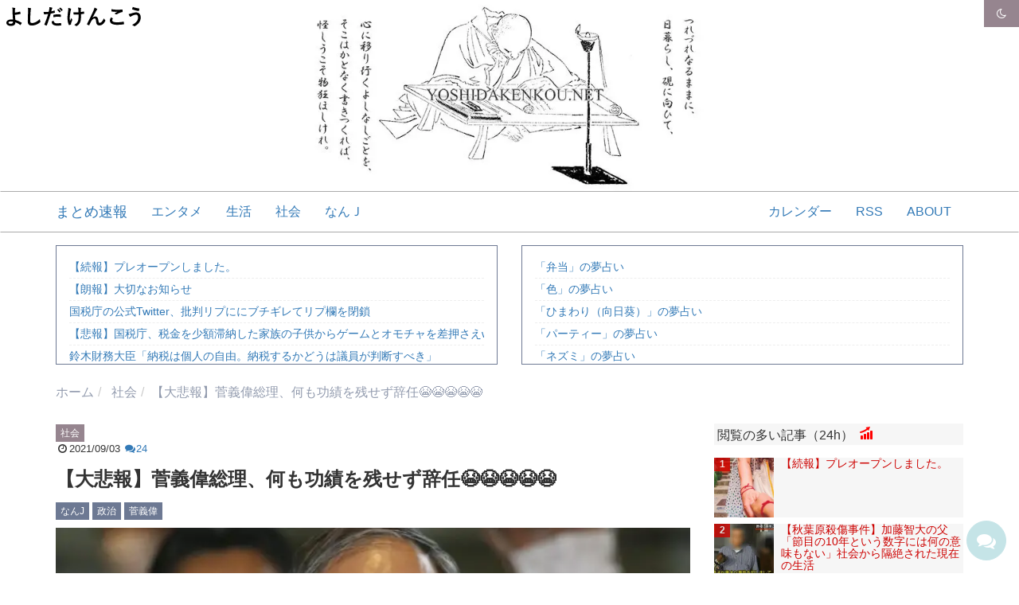

--- FILE ---
content_type: text/html; charset=UTF-8
request_url: https://yoshidakenkou.net/post-48674/
body_size: 30076
content:
<!DOCTYPE html>
<html lang="ja">
<head>
<meta charset="UTF-8" />
<meta http-equiv="X-UA-Compatible" content="IE=edge">
<meta name="viewport" content="width=device-width,initial-scale=1">
<meta name="robots" content="noarchive,noimageindex">
<meta name="format-detection" content="telephone=no">
<meta name='robots' content='index, follow, max-image-preview:large, max-snippet:-1, max-video-preview:-1' />
<title>【大悲報】菅義偉総理、何も功績を残せず辞任😭😭😭😭😭 - なんJ</title>
<meta name="description" content="なんの為に総理になったんや😭 ・オリンピックしたし！ ・ただこの時期を乗り切っただけで偉い ・言うほど乗り切ってるか？ ・言うほど乗り切ってないか？ ・なんにもしないのが名君みたいな話だな ・令和の劉禅 ・は？ ・悪化させた悪人やが ・悪化させたのは言葉遊びしてた小池と都民な ・オリンピック強行した菅総理も責任大きい ・ほんまそれコロナになったとたんやめたゴミとは違う ・晋" />
<link rel="canonical" href="https://yoshidakenkou.net/post-48674/" />
<meta property="og:locale" content="ja_JP" />
<meta property="og:type" content="article" />
<meta property="og:title" content="【大悲報】菅義偉総理、何も功績を残せず辞任😭😭😭😭😭" />
<meta property="og:description" content="なんの為に総理になったんや😭 ・オリンピックしたし！ ・ただこの時期を乗り切っただけで偉い ・言うほど乗り切ってるか？ ・言うほど乗り切ってないか？ ・なんにもしないのが名君みたいな話だな ・令和の劉禅 ・は？ ・悪化させた悪人やが ・悪化させたのは言葉遊びしてた小池と都民な ・オリンピック強行した菅総理も責任大きい ・ほんまそれコロナになったとたんやめたゴミとは違う ・晋" />
<meta property="og:url" content="https://yoshidakenkou.net/post-48674/" />
<meta property="og:site_name" content="吉田兼好まとめ速報" />
<meta property="article:published_time" content="2021-09-03T04:36:11+00:00" />
<meta property="og:image" content="https://yoshidakenkou.net/images/2021/09/w5ty54wy54.jpg" />
<meta property="og:image:width" content="800" />
<meta property="og:image:height" content="450" />
<meta name="twitter:card" content="summary" />
<meta name="twitter:creator" content="@yoshidakenkou_" />
<meta name="twitter:site" content="@yoshidakenkou_" />
<script type="application/ld+json" class="yoast-schema-graph">{"@context":"https://schema.org","@graph":[{"@type":"WebSite","@id":"https://yoshidakenkou.net/#website","url":"https://yoshidakenkou.net/","name":"\u5409\u7530\u517c\u597d\u307e\u3068\u3081\u901f\u5831","description":"\u5fc3\u306b\u79fb\u308a\u3086\u304f\u3088\u3057\u306a\u3057\u4e8b\u3092\u305d\u3053\u306f\u304b\u3068\u306a\u304f\u307e\u3068\u3081\u308b\u901f\u5831","potentialAction":[{"@type":"SearchAction","target":"https://yoshidakenkou.net/?s={search_term_string}","query-input":"required name=search_term_string"}],"inLanguage":"ja"},{"@type":"ImageObject","@id":"https://yoshidakenkou.net/post-48674/#primaryimage","inLanguage":"ja","url":"https://yoshidakenkou.net/images/2021/09/w5ty54wy54.jpg","contentUrl":"https://yoshidakenkou.net/images/2021/09/w5ty54wy54.jpg","width":800,"height":450,"caption":"\u83c5\u7fa9\u5049\u7dcf\u7406\u5927\u81e3\u3000\u8f9e\u4efb"},{"@type":"WebPage","@id":"https://yoshidakenkou.net/post-48674/#webpage","url":"https://yoshidakenkou.net/post-48674/","name":"\u3010\u5927\u60b2\u5831\u3011\u83c5\u7fa9\u5049\u7dcf\u7406\u3001\u4f55\u3082\u529f\u7e3e\u3092\u6b8b\u305b\u305a\u8f9e\u4efb\ud83d\ude2d\ud83d\ude2d\ud83d\ude2d\ud83d\ude2d\ud83d\ude2d","isPartOf":{"@id":"https://yoshidakenkou.net/#website"},"primaryImageOfPage":{"@id":"https://yoshidakenkou.net/post-48674/#primaryimage"},"datePublished":"2021-09-03T04:36:11+00:00","dateModified":"2021-09-03T04:36:11+00:00","author":{"@id":"https://yoshidakenkou.net/#/schema/person/37e98aa96c2296918c15343f2d46bf61"},"description":"\u306a\u3093\u306e\u70ba\u306b\u7dcf\u7406\u306b\u306a\u3063\u305f\u3093\u3084\ud83d\ude2d \u30fb\u30aa\u30ea\u30f3\u30d4\u30c3\u30af\u3057\u305f\u3057\uff01 \u30fb\u305f\u3060\u3053\u306e\u6642\u671f\u3092\u4e57\u308a\u5207\u3063\u305f\u3060\u3051\u3067\u5049\u3044 \u30fb\u8a00\u3046\u307b\u3069\u4e57\u308a\u5207\u3063\u3066\u308b\u304b\uff1f \u30fb\u8a00\u3046\u307b\u3069\u4e57\u308a\u5207\u3063\u3066\u306a\u3044\u304b\uff1f \u30fb\u306a\u3093\u306b\u3082\u3057\u306a\u3044\u306e\u304c\u540d\u541b\u307f\u305f\u3044\u306a\u8a71\u3060\u306a \u30fb\u4ee4\u548c\u306e\u5289\u7985 \u30fb\u306f\uff1f \u30fb\u60aa\u5316\u3055\u305b\u305f\u60aa\u4eba\u3084\u304c \u30fb\u60aa\u5316\u3055\u305b\u305f\u306e\u306f\u8a00\u8449\u904a\u3073\u3057\u3066\u305f\u5c0f\u6c60\u3068\u90fd\u6c11\u306a \u30fb\u30aa\u30ea\u30f3\u30d4\u30c3\u30af\u5f37\u884c\u3057\u305f\u83c5\u7dcf\u7406\u3082\u8cac\u4efb\u5927\u304d\u3044 \u30fb\u307b\u3093\u307e\u305d\u308c\u30b3\u30ed\u30ca\u306b\u306a\u3063\u305f\u3068\u305f\u3093\u3084\u3081\u305f\u30b4\u30df\u3068\u306f\u9055\u3046 \u30fb\u664b","breadcrumb":{"@id":"https://yoshidakenkou.net/post-48674/#breadcrumb"},"inLanguage":"ja","potentialAction":[{"@type":"ReadAction","target":["https://yoshidakenkou.net/post-48674/"]}]},{"@type":"BreadcrumbList","@id":"https://yoshidakenkou.net/post-48674/#breadcrumb","itemListElement":[{"@type":"ListItem","position":1,"item":{"@type":"WebPage","@id":"https://yoshidakenkou.net/","url":"https://yoshidakenkou.net/","name":"\u30db\u30fc\u30e0"}},{"@type":"ListItem","position":2,"item":{"@type":"WebPage","@id":"https://yoshidakenkou.net/blog/","url":"https://yoshidakenkou.net/blog/","name":"\u65b0\u7740\u8a18\u4e8b\u4e00\u89a7"}},{"@type":"ListItem","position":3,"item":{"@id":"https://yoshidakenkou.net/post-48674/#webpage"}}]},{"@type":"Person","@id":"https://yoshidakenkou.net/#/schema/person/37e98aa96c2296918c15343f2d46bf61","name":"\u7ba1\u7406\u4eba","image":{"@type":"ImageObject","@id":"https://yoshidakenkou.net/#personlogo","inLanguage":"ja","url":"https://secure.gravatar.com/avatar/2cdd5cb3b10fd0758139b20e8c4af6ee?s=96&d=mm&r=g","contentUrl":"https://secure.gravatar.com/avatar/2cdd5cb3b10fd0758139b20e8c4af6ee?s=96&d=mm&r=g","caption":"\u7ba1\u7406\u4eba"}}]}</script>
<link rel='dns-prefetch' href='//ajax.googleapis.com' />
<link rel='dns-prefetch' href='//cdnjs.cloudflare.com' />
<link rel='dns-prefetch' href='//cdn.yoshidakenkou.net' />
<link rel='dns-prefetch' href='//maxcdn.bootstrapcdn.com' />
<link rel='dns-prefetch' href='//s.w.org' />
<link rel='stylesheet' id='wp-block-library-css'  href='https://yoshidakenkou.net/wp-includes/css/dist/block-library/style.min.css' type='text/css' media='all' />
<link rel='stylesheet' id='bs-css'  href='//maxcdn.bootstrapcdn.com/bootstrap/3.3.7/css/bootstrap.min.css' type='text/css' media='all' />
<link rel='stylesheet' id='theme-css'  href='//cdn.yoshidakenkou.net/css/urabe3.0.2/urabe-style.min.css' type='text/css' media='all' />
<link rel='stylesheet' id='2ch-matome-css'  href='//cdn.yoshidakenkou.net/css/3.0.1/2ch-matome-style.min.css' type='text/css' media='all' />
<link rel='stylesheet' id='urabe-p-css'  href='//yoshidakenkou.net/wp-content/themes/urabe-p/css/style-p-v6.1.min.css' type='text/css' media='all' />
<link crossorigin="anonymous" rel='stylesheet' id='font-awesome-css'  href='//maxcdn.bootstrapcdn.com/font-awesome/4.7.0/css/font-awesome.min.css' type='text/css' media='all' />
<link rel='stylesheet' id='afmng-mng-css'  href='https://yoshidakenkou.net/wp-content/themes/urabe-p/vender/afmng/css/mng.css' type='text/css' media='all' />
<link rel='shortlink' href='https://yoshidakenkou.net/?p=48674' />
<link rel="amphtml" href="https://yoshidakenkou.net/post-48674/amp/"><meta name="twitter:image" content="https://yoshidakenkou.net/images/2021/09/w5ty54wy54.jpg" /><!--[if lt IE 9]>
<link href="https://yoshidakenkou.net/wp-content/themes/urabe-p/css/bootstrap.min.css" rel="stylesheet">
<script src="https://oss.maxcdn.com/html5shiv/3.7.3/html5shiv.min.js"></script>
<script src="https://oss.maxcdn.com/respond/1.4.2/respond.min.js"></script>
<![endif]-->
<link rel="apple-touch-icon" sizes="180x180" href="/apple-touch-icon.png">
<link rel="icon" type="image/png" sizes="32x32" href="/favicon-32x32.png">
<link rel="icon" type="image/png" sizes="16x16" href="/favicon-16x16.png">
<link rel="manifest" href="/manifest.json">
<link rel="mask-icon" href="/safari-pinned-tab.svg" color="#000000">
<meta name="theme-color" content="#96858F">


</head>
<body class="post-template-default single single-post postid-48674 single-format-standard font-yugothic" itemscope itemtype="https://schema.org/WebPage">
  <div id="page" class="site">
    <header id="masthead" class="site-header" role="banner">
      <div class="header-banner">
              <p id="site-name"> <a href="//yoshidakenkou.net/" title="吉田兼好まとめ速報"><img id="bunner-site-name" src="//cdn.yoshidakenkou.net/images/banner.svg" alt="吉田兼好 よしだけんこう" height="170" width="25"></a></p>
        <aside class="header-popular-post container">
<div class="sp-toggle-wrap">

  <button class="btn btn-theme btn-block sp-toggle-btn" data-target="#sp-toggle-1">アクセスの多い記事（過去７日）</button>

  <div id="sp-toggle-1" class="row sp-toggle">

  </div>

  <a href="#main" class="btn btn-accent btn-block hidden-lg hidden-md mt-4"><i class="fa fa-fw fa-angle-double-down" aria-hidden="true"></i> 記事にスクロール <i class="fa fa-fw fa-angle-double-down" aria-hidden="true"></i></a>

</div>
</aside><div id="wrapBtnDarkMode">
                  <button type="button" class="btn btn-theme btnDarkMode btn-light-mode" data-mode="off">
            <i class="fa fa-fw fa-moon-o icon-dark" aria-hidden="true"></i><i class="fa fa-fw fa-sun-o icon-light" aria-hidden="true"></i>
          </button>
          </div>
      </div>

      <div id="primary-nav">
        <div class="navbar" id="main-nav">
          <div class="container">
            <div class="navbar-header">
              <button class="navbar-toggle collapsed" type="button" data-toggle="collapse" data-target="#bs-navbar" aria-controls="bs-navbar" aria-expanded="false">
                <span class="sr-only">Toggle navigation</span><i class="fa fa-bars"></i>
              </button>
              <a class="navbar-brand" href="https://yoshidakenkou.net/">まとめ速報</a>
            </div>

            <div id="bs-navbar" class="collapse navbar-collapse" role="navigation">
              <nav class="site-navigation main-navigation" itemscope itemtype="https://schema.org/SiteNavigationElement">
                <ul id="menu-primary" class="nav navbar-nav"><li id="menu-item-23" class="menu-item menu-item-type-taxonomy menu-item-object-category menu-item-23"><a href="https://yoshidakenkou.net/category/entertainment/">エンタメ</a></li>
<li id="menu-item-25" class="menu-item menu-item-type-taxonomy menu-item-object-category menu-item-25"><a href="https://yoshidakenkou.net/category/life/">生活</a></li>
<li id="menu-item-26" class="menu-item menu-item-type-taxonomy menu-item-object-category current-post-ancestor current-menu-parent current-post-parent menu-item-26"><a href="https://yoshidakenkou.net/category/society/">社会</a></li>
<li id="menu-item-20020" class="menu-item menu-item-type-custom menu-item-object-custom menu-item-20020"><a href="https://yoshidakenkou.net/tag/%e3%81%aa%e3%82%93j/">なんＪ</a></li>
</ul>                                <ul id="menu-primary-right" class="nav navbar-nav navbar-right"><li id="menu-item-52868" class="menu-item menu-item-type-post_type menu-item-object-page menu-item-52868"><a href="https://yoshidakenkou.net/post-calendar/">カレンダー</a></li>
<li id="menu-item-83" class="menu-item menu-item-type-custom menu-item-object-custom menu-item-83"><a href="//yoshidakenkou.net/feed/">RSS</a></li>
<li id="menu-item-82" class="menu-item menu-item-type-post_type menu-item-object-page menu-item-82"><a href="https://yoshidakenkou.net/aboutus/">ABOUT</a></li>
</ul>
              </nav>
            </div>
          </div>
        </div>
      </div>

      <div id="header-rss" class="container">
  <div class="row">
    <div class="col-md-6">
      <div class="lb-rss-list">
        <div class=" blogroll-channel">
          <ul class="blogroll-list-wrap">
          <li class="blogroll-list blogroll-ad-text"><a href="https://yoshidakenkou.net/post-65904/" rel="bookmark">【続報】プレオープンしました。</a> </li> <li class="blogroll-list blogroll-ad-text"><a href="https://yoshidakenkou.net/post-65882/" rel="bookmark">【朗報】大切なお知らせ</a> </li> <li class="blogroll-list blogroll-ad-text"><a href="https://yoshidakenkou.net/post-65874/" rel="bookmark">国税庁の公式Twitter、批判リプににブチギレてリプ欄を閉鎖</a> </li> <li class="blogroll-list blogroll-ad-text"><a href="https://yoshidakenkou.net/post-65867/" rel="bookmark">【悲報】国税庁、税金を少額滞納した家族の子供からゲームとオモチャを差押さえwwww😭</a> </li> <li class="blogroll-list blogroll-ad-text"><a href="https://yoshidakenkou.net/post-65853/" rel="bookmark">鈴木財務大臣「納税は個人の自由。納税するかどうは議員が判断すべき」</a> </li> <li class="blogroll-list blogroll-ad-text"><a href="https://yoshidakenkou.net/post-65848/" rel="bookmark">【悲報】日本の一人当たりGDP、ガチで終わるｗｗｗｗ</a> </li> <li class="blogroll-list blogroll-ad-text"><a href="https://yoshidakenkou.net/post-65842/" rel="bookmark">ビッグバン、なかった模様</a> </li> <li class="blogroll-list blogroll-ad-text"><a href="https://yoshidakenkou.net/post-65838/" rel="bookmark">【朗報】文春、松本の訴状届くWWWWW第1回口頭弁論が3月28日に東京地裁で開かれる</a> </li> <li class="blogroll-list blogroll-ad-text"><a href="https://yoshidakenkou.net/post-65834/" rel="bookmark">【悲報】岸田内閣、支持率16.9%で過去最低更新🤓💦</a> </li> <li class="blogroll-list blogroll-ad-text"><a href="https://yoshidakenkou.net/post-65827/" rel="bookmark">【悲報】男の髪型2023、今年のトレンドは前髪スカスカｗｗｗｗｗ</a> </li> <li class="blogroll-list blogroll-ad-text"><a href="https://yoshidakenkou.net/post-65815/" rel="bookmark">【悲報】 文藝春秋「松本人志さんからの訴状？未だに届いてませんけど😅」</a> </li> <li class="blogroll-list blogroll-ad-text"><a href="https://yoshidakenkou.net/post-65811/" rel="bookmark">岸田首相「月500円は増税ではない。『国民の皆様に負担をお願いする』というものです」</a> </li> <li class="blogroll-list blogroll-ad-text"><a href="https://yoshidakenkou.net/post-65802/" rel="bookmark">【悲報】福島第一原発で放射性物質を含む水が漏洩してしまうｗｗｗｗ😨</a> </li> <li class="blogroll-list blogroll-ad-text"><a href="https://yoshidakenkou.net/post-65798/" rel="bookmark">【悲報】タマホーム裁判、訴えられそうになったツイッタランド「こしあん」さんの心が折れタマホームの完全勝利へ😤</a> </li> <li class="blogroll-list blogroll-ad-text"><a href="https://yoshidakenkou.net/post-65791/" rel="bookmark">タマホーム、モデルルームのビス飛び出し写真の投稿主を警察に届出&損害賠償請求へ😅</a> </li>           </ul>
        </div>
      </div>
    </div>
    <div class="col-md-6">
      <div class="lb-rss-list">
            <div id="ymmkrss" class="blogroll-channel">
        <div class="ymmkrss blogroll-channel">
  <ul class="ymmkrss_ul blogroll-list-wrap">
             <li class="ymmkrss_li blogroll-list blogroll-ad-text"><a href="https://yumemiko.com/food/lunch-box/" rel="bookmark" target="_blank">「弁当」の夢占い</a></li>

     <li class="ymmkrss_li blogroll-list blogroll-ad-text"><a href="https://yumemiko.com/goods/color/" rel="bookmark" target="_blank">「色」の夢占い</a></li>

     <li class="ymmkrss_li blogroll-list blogroll-ad-text"><a href="https://yumemiko.com/plant/sunflower/" rel="bookmark" target="_blank">「ひまわり（向日葵）」の夢占い</a></li>

     <li class="ymmkrss_li blogroll-list blogroll-ad-text"><a href="https://yumemiko.com/scene/party/" rel="bookmark" target="_blank">「パーティー」の夢占い</a></li>

     <li class="ymmkrss_li blogroll-list blogroll-ad-text"><a href="https://yumemiko.com/animal/mouse/" rel="bookmark" target="_blank">「ネズミ」の夢占い</a></li>

     <li class="ymmkrss_li blogroll-list blogroll-ad-text"><a href="https://yumemiko.com/insect/firefly/" rel="bookmark" target="_blank">「蛍（ほたる）」の夢占い</a></li>

     <li class="ymmkrss_li blogroll-list blogroll-ad-text"><a href="https://yumemiko.com/action/hit/" rel="bookmark" target="_blank">「殴る」の夢占い</a></li>

     <li class="ymmkrss_li blogroll-list blogroll-ad-text"><a href="https://yumemiko.com/nature/swamp/" rel="bookmark" target="_blank">「沼」の夢占い</a></li>

     <li class="ymmkrss_li blogroll-list blogroll-ad-text"><a href="https://yumemiko.com/person/station-attendant/" rel="bookmark" target="_blank">「駅員」の夢占い</a></li>

     <li class="ymmkrss_li blogroll-list blogroll-ad-text"><a href="https://yumemiko.com/food/drinks/" rel="bookmark" target="_blank">「飲み物」の夢占い</a></li>

  </ul>
  <div class="ymmkrss_bottom text-right">
    - (PR) <a href="https://yumemiko.com/" target="_blank">夢巫女の夢占い夢診断 YUMEMIKO.COM</a> -
  </div>
</div>







      </div>
            </div>
    </div>
  </div>
</div>
      
<div id="breadcrumb" class="container">
  <ol class="breadcrumb" itemscope itemtype="//schema.org/BreadcrumbList">
    <li itemscope itemprop="itemListElement" itemtype="http://schema.org/ListItem">
        <a href="https://yoshidakenkou.net/" itemprop="item"><span itemprop="name">ホーム</span></a>
        <meta itemprop="position" content="1"></li><li itemscope itemprop="itemListElement" itemtype="http://schema.org/ListItem">
          <a href="https://yoshidakenkou.net/category/society/" itemprop="item"><span itemprop="name">社会</span></a>
          <meta itemprop="position" content="2"></li><li itemscope itemprop="itemListElement" itemtype="http://schema.org/ListItem"><a href="https://yoshidakenkou.net/post-48674/" itemprop="item"><span itemprop="name">【大悲報】菅義偉総理、何も功績を残せず辞任😭😭😭😭😭</span></a>
          <meta itemprop="position" content="3"></li>  </ol>
</div>

    </header>
<div id="contents" class="container">
  <div id="contents-row" class="row">
    <div id="primary" class="content-area col-silver-lg">
      <main id="main" class="site-main" role="main">
        <article id="" class="content post-48674 post type-post status-publish format-standard has-post-thumbnail hentry category-society tag-j tag-394 tag-1141">
                    <header class="entry-header" role=”contentinfo”>
                              <span class="meta-category"><a href="https://yoshidakenkou.net/category/society/" title="社会の一覧へ" class="btn btn-xs btn-theme">社会</a></span>

          <div class="entry-info"><ul class="entry-meta">
  <li class="entry-data-item inblc"><span class="sr-only">公開日：</span><i class="fa fa-fw fa-clock-o" aria-hidden="true"></i><span class="entry-meta-text"><time class="entry-date date published updated"
        datetime="2021-09-03T13:36:11+09:00"
      >2021/09/03</time></span></li>
        <li class="entry-data-item inblc"><a href="#comments"><span class="sr-only">コメント数：</span><i class="fa fa-fw fa-comments" aria-hidden="true"></i><span class="comments-count">24</span></a></li>
  
  <li class="entry-data-item inblc sr-only"><span class="sr-only">編集者：</span><i class="fa fa-fw fa-user" aria-hidden="true"></i><a href="https://plus.google.com/104827076802004142265" class="vcard author"><span class="fn">Google+吉田兼好</span></a></li>
</ul>
</div>
          <h1 class="entry-title">【大悲報】菅義偉総理、何も功績を残せず辞任😭😭😭😭😭</h1>
            <ul class="entry-meta"><li class="entry-data-item inblc"><a href="https://yoshidakenkou.net/tag/%e3%81%aa%e3%82%93j/" class="btn btn-xs btn-accent">なんJ</a></li> <li class="entry-data-item inblc"><a href="https://yoshidakenkou.net/tag/%e6%94%bf%e6%b2%bb/" class="btn btn-xs btn-accent">政治</a></li> <li class="entry-data-item inblc"><a href="https://yoshidakenkou.net/tag/%e8%8f%85%e5%ae%98%e6%88%bf%e9%95%b7%e5%ae%98/" class="btn btn-xs btn-accent">菅義偉</a></li> </ul>
          </header>
                              <div class="post-thumbnail text-center">
            <img src="https://yoshidakenkou.net/wp-content/plugins/lazy-load/images/preloader.gif" data-lazy-src="https://yoshidakenkou.net/images/2021/09/w5ty54wy54.jpg" width="800" height="450" class="attachment-full size-full wp-post-image" alt="菅義偉総理大臣　辞任" loading="lazy" srcset="https://yoshidakenkou.net/images/2021/09/w5ty54wy54.jpg 800w, https://yoshidakenkou.net/images/2021/09/w5ty54wy54-300x169.jpg 300w, https://yoshidakenkou.net/images/2021/09/w5ty54wy54-768x432.jpg 768w, https://yoshidakenkou.net/images/2021/09/w5ty54wy54-45x25.jpg 45w, https://yoshidakenkou.net/images/2021/09/w5ty54wy54-400x225.jpg 400w" sizes="(max-width: 800px) 100vw, 800px"><noscript><img width="800" height="450" src="https://yoshidakenkou.net/images/2021/09/w5ty54wy54.jpg" class="attachment-full size-full wp-post-image" alt="菅義偉総理大臣　辞任" loading="lazy" srcset="https://yoshidakenkou.net/images/2021/09/w5ty54wy54.jpg 800w, https://yoshidakenkou.net/images/2021/09/w5ty54wy54-300x169.jpg 300w, https://yoshidakenkou.net/images/2021/09/w5ty54wy54-768x432.jpg 768w, https://yoshidakenkou.net/images/2021/09/w5ty54wy54-45x25.jpg 45w, https://yoshidakenkou.net/images/2021/09/w5ty54wy54-400x225.jpg 400w" sizes="(max-width: 800px) 100vw, 800px" /></noscript>          </div>
          
                    <div class="entry-content">

                          <div id="ch_matome" class="ch_style-lg ch_style--res-info-df ch_style--block-space-lg ch_all-comment-bold ch_all-anchor-blue ch_auth-id-highlight ch_auth-comment-blue ch_first-comment-quote">
        
           
              <div class="ch_res-list">
      <div class="ch_res-li"><div id="ch_res-wrap-1" class="ch_res-block-wrap ch_res-depth-1" data-res-id="TWguqRNqM.net">
<div id="ch_res-1" class="ch_res-block ch_res-author"><p class="ch_res-info"><small class="ch_res-information"><span class="ch_res-number">1</span>: <span class="ch_res-name">風吹けば名無し: </span><span class="ch_res-date">2021/09/03(金) 12:09:56.50 </span> <span class="ch_res-id ch_res-auth-id">ID:TWguqRNqM.net</span>
</small></p><p class="ch_res-comment">なんの為に総理になったんや😭 
</p></div></div></div>
<div class="ch_res-li"><div id="ch_res-wrap-2" class="ch_res-block-wrap ch_res-depth-1" data-res-id="pfN0VNWuM.net">
<div id="ch_res-2" class="ch_res-block"><p class="ch_res-info"><small class="ch_res-information"><span class="ch_res-number">2</span>: <span class="ch_res-name">風吹けば名無し: </span><span class="ch_res-date">2021/09/03(金) 12:10:21.61 </span> <span class="ch_res-id" >ID:pfN0VNWuM.net</span>
</small></p><p class="ch_res-comment ch_font-fuchsia ch_text-xl">オリンピックしたし！ 
</p></div></div></div>
<div class="ch_res-li"><div id="ch_res-wrap-3" class="ch_res-block-wrap ch_res-depth-1" data-res-id="XR4xVLoua.net">
<div id="ch_res-3" class="ch_res-block"><p class="ch_res-info"><small class="ch_res-information"><span class="ch_res-number">3</span>: <span class="ch_res-name">風吹けば名無し: </span><span class="ch_res-date">2021/09/03(金) 12:10:26.39 </span> <span class="ch_res-id" >ID:XR4xVLoua.net</span>
</small></p><p class="ch_res-comment ch_font-chocolate">ただこの時期を乗り切っただけで偉い 
</p></div><div id="ch_res-wrap-7" class="ch_res-block-wrap ch_res-depth-2 ch_res-nest" data-res-id="9499P/PgM.net">
<div id="ch_res-7" class="ch_res-block"><p class="ch_res-info"><small class="ch_res-information"><span class="ch_res-number">7</span>: <span class="ch_res-name">風吹けば名無し: </span><span class="ch_res-date">2021/09/03(金) 12:11:08.96 </span> <span class="ch_res-id" >ID:9499P/PgM.net</span>
</small></p><p class="ch_res-comment"><span class="ch_res-anchor">&gt;&gt;3</span> <br> 言うほど乗り切ってるか？ 
</p></div><div id="ch_res-wrap-640" class="ch_res-block-wrap ch_res-depth-3 ch_res-nest" data-res-id="U/vMV8S8H.net">
<div id="ch_res-640" class="ch_res-block"><p class="ch_res-info"><small class="ch_res-information"><span class="ch_res-number">640</span>: <span class="ch_res-name">風吹けば名無し: </span><span class="ch_res-date">2021/09/03(金) 12:35:06.90 </span> <span class="ch_res-id" >ID:U/vMV8S8H.net</span>
</small></p><p class="ch_res-comment"><span class="ch_res-anchor">&gt;&gt;7</span> <br> 言うほど乗り切ってないか？ 
</p></div></div></div><div id="ch_res-wrap-12" class="ch_res-block-wrap ch_res-depth-2 ch_res-nest" data-res-id="aiJ49dedM.net">
<div id="ch_res-12" class="ch_res-block"><p class="ch_res-info"><small class="ch_res-information"><span class="ch_res-number">12</span>: <span class="ch_res-name">風吹けば名無し: </span><span class="ch_res-date">2021/09/03(金) 12:11:33.37 </span> <span class="ch_res-id" >ID:aiJ49dedM.net</span>
</small></p><p class="ch_res-comment"><span class="ch_res-anchor">&gt;&gt;3</span> <br> なんにもしないのが名君みたいな話だな 
</p></div><div id="ch_res-wrap-774" class="ch_res-block-wrap ch_res-depth-3 ch_res-nest" data-res-id="scB1/iPca.net">
<div id="ch_res-774" class="ch_res-block"><p class="ch_res-info"><small class="ch_res-information"><span class="ch_res-number">774</span>: <span class="ch_res-name">風吹けば名無し: </span><span class="ch_res-date">2021/09/03(金) 12:38:04.35 </span> <span class="ch_res-id" >ID:scB1/iPca.net</span>
</small></p><p class="ch_res-comment"><span class="ch_res-anchor">&gt;&gt;12</span> <br> 令和の劉禅 
</p></div></div></div><div id="ch_res-wrap-29" class="ch_res-block-wrap ch_res-depth-2 ch_res-nest" data-res-id="b4ayMdvup.net">
<div id="ch_res-29" class="ch_res-block"><p class="ch_res-info"><small class="ch_res-information"><span class="ch_res-number">29</span>: <span class="ch_res-name">風吹けば名無し: </span><span class="ch_res-date">2021/09/03(金) 12:13:23.58 </span> <span class="ch_res-id" >ID:b4ayMdvup.net</span>
</small></p><p class="ch_res-comment ch_font-crimson ch_text-xl"><span class="ch_res-anchor">&gt;&gt;3</span> <br> は？ 
</p></div></div><div id="ch_res-wrap-40" class="ch_res-block-wrap ch_res-depth-2 ch_res-nest" data-res-id="QuvNx3adM.net">
<div id="ch_res-40" class="ch_res-block"><p class="ch_res-info"><small class="ch_res-information"><span class="ch_res-number">40</span>: <span class="ch_res-name">風吹けば名無し: </span><span class="ch_res-date">2021/09/03(金) 12:14:35.29 </span> <span class="ch_res-id" >ID:QuvNx3adM.net</span>
</small></p><p class="ch_res-comment ch_font-darkmagenta"><span class="ch_res-anchor">&gt;&gt;3</span> <br> 悪化させた悪人やが 
</p></div><div id="ch_res-wrap-48" class="ch_res-block-wrap ch_res-depth-3 ch_res-nest" data-res-id="E8b53dkAa.net">
<div id="ch_res-48" class="ch_res-block"><p class="ch_res-info"><small class="ch_res-information"><span class="ch_res-number">48</span>: <span class="ch_res-name">風吹けば名無し: </span><span class="ch_res-date">2021/09/03(金) 12:15:18.82 </span> <span class="ch_res-id" >ID:E8b53dkAa.net</span>
</small></p><p class="ch_res-comment"><span class="ch_res-anchor">&gt;&gt;40</span> <br> 悪化させたのは言葉遊びしてた小池と都民な 
</p></div><div id="ch_res-wrap-701" class="ch_res-block-wrap ch_res-depth-4 ch_res-nest" data-res-id="51ilStp/0.net">
<div id="ch_res-701" class="ch_res-block"><p class="ch_res-info"><small class="ch_res-information"><span class="ch_res-number">701</span>: <span class="ch_res-name">風吹けば名無し: </span><span class="ch_res-date">2021/09/03(金) 12:36:34.40 </span> <span class="ch_res-id" >ID:51ilStp/0.net</span>
</small></p><p class="ch_res-comment"><span class="ch_res-anchor">&gt;&gt;48</span> <br> オリンピック強行した菅総理も責任大きい 
</p></div></div></div></div><div id="ch_res-wrap-252" class="ch_res-block-wrap ch_res-depth-2 ch_res-nest" data-res-id="JQD5TooJ0.net">
<div id="ch_res-252" class="ch_res-block"><p class="ch_res-info"><small class="ch_res-information"><span class="ch_res-number">252</span>: <span class="ch_res-name">風吹けば名無し: </span><span class="ch_res-date">2021/09/03(金) 12:24:00.06 </span> <span class="ch_res-id" >ID:JQD5TooJ0.net</span>
</small></p><p class="ch_res-comment"><span class="ch_res-anchor">&gt;&gt;3</span> <br> ほんまそれ <br> コロナになったとたんやめたゴミとは違う 
</p></div><div id="ch_res-wrap-597" class="ch_res-block-wrap ch_res-depth-3 ch_res-nest" data-res-id="ybPas3/td.net">
<div id="ch_res-597" class="ch_res-block"><p class="ch_res-info"><small class="ch_res-information"><span class="ch_res-number">597</span>: <span class="ch_res-name">風吹けば名無し: </span><span class="ch_res-date">2021/09/03(金) 12:34:08.64 </span> <span class="ch_res-id" >ID:ybPas3/td.net</span>
</small></p><p class="ch_res-comment ch_font-fuchsia ch_text-xl"><span class="ch_res-anchor">&gt;&gt;252</span> <br> 晋三には「アベノマスク」があるんだが 
</p></div><div id="ch_res-wrap-630" class="ch_res-block-wrap ch_res-depth-4 ch_res-nest" data-res-id="z0KH1dMp0.net">
<div id="ch_res-630" class="ch_res-block"><p class="ch_res-info"><small class="ch_res-information"><span class="ch_res-number">630</span>: <span class="ch_res-name">風吹けば名無し: </span><span class="ch_res-date">2021/09/03(金) 12:34:50.98 </span> <span class="ch_res-id" >ID:z0KH1dMp0.net</span>
</small></p><p class="ch_res-comment"><span class="ch_res-anchor">&gt;&gt;597</span> <br> ペーパーカンパニーほんまなんやったんやろな 
</p></div><div id="ch_res-wrap-665" class="ch_res-block-wrap ch_res-depth-5 ch_res-nest" data-res-id="DwmXOLHM0.net">
<div id="ch_res-665" class="ch_res-block"><p class="ch_res-info"><small class="ch_res-information"><span class="ch_res-number">665</span>: <span class="ch_res-name">風吹けば名無し: </span><span class="ch_res-date">2021/09/03(金) 12:35:42.24 </span> <span class="ch_res-id" >ID:DwmXOLHM0.net</span>
</small></p><p class="ch_res-comment"><span class="ch_res-anchor">&gt;&gt;630</span> <br> 割と闇そのものやのにいつの間にか忘れられたな <br> これがアベちゃんの力か 
</p></div></div></div></div></div><div id="ch_res-wrap-323" class="ch_res-block-wrap ch_res-depth-2 ch_res-nest" data-res-id="ycRdhkwla.net">
<div id="ch_res-323" class="ch_res-block"><p class="ch_res-info"><small class="ch_res-information"><span class="ch_res-number">323</span>: <span class="ch_res-name">風吹けば名無し: </span><span class="ch_res-date">2021/09/03(金) 12:26:29.80 </span> <span class="ch_res-id" >ID:ycRdhkwla.net</span>
</small></p><p class="ch_res-comment"><span class="ch_res-anchor">&gt;&gt;3</span> <br> 時間が経過すれば誰でも乗り切れるぞ 
</p></div></div><div id="ch_res-wrap-783" class="ch_res-block-wrap ch_res-depth-2 ch_res-nest" data-res-id="Zb3KBHlFa.net">
<div id="ch_res-783" class="ch_res-block"><p class="ch_res-info"><small class="ch_res-information"><span class="ch_res-number">783</span>: <span class="ch_res-name">風吹けば名無し: </span><span class="ch_res-date">2021/09/03(金) 12:38:11.57 </span> <span class="ch_res-id" >ID:Zb3KBHlFa.net</span>
</small></p><p class="ch_res-comment"><span class="ch_res-anchor">&gt;&gt;3</span> <br> 乗り切るの意味って変わったん？😅 
</p></div></div></div></div>
<div class="ch_res-li"><div class="afmng_display "><a href="https://www.youtube.com/@occult_report" target="_blank"><img src="https://yoshidakenkou.net/wp-content/plugins/lazy-load/images/preloader.gif" data-lazy-src="https://yoshidakenkou.net/images/2025/04/occurep_bunner300-300.png" alt width="300" height="300" class="aligncenter size-full wp-image-65924"><noscript><img src="https://yoshidakenkou.net/images/2025/04/occurep_bunner300-300.png" alt="" width="300" height="300" class="aligncenter size-full wp-image-65924"></noscript></a></div><div class="similar_tags_post"><p class="similar_tags_post-title"><i class="fa fa-fw fa-tag" aria-hidden="true"></i>“ 政治 ”の関連記事</p><ul class="similar_tags_post-ul"><li><small>2024年02月15日</small><br><a href="https://yoshidakenkou.net/post-65834/">【悲報】岸田内閣、支持率16.9%で過去最低更新🤓💦</a><li><small>2024年01月21日</small><br><a href="https://yoshidakenkou.net/post-65658/">【朗報】自民党支持率14.6％、過去最低😭　なお、NHK調査では支持率が上昇した模様🤗</a><li><small>2023年12月17日</small><br><a href="https://yoshidakenkou.net/post-65458/">【緊急】自民党支持率17%、立憲支持率14%</a><li><small>2023年12月15日</small><br><a href="https://yoshidakenkou.net/post-65454/">【爆笑】安倍派粛清で新任した林芳正官房長官、斎藤健経済産業相、鬼木誠防衛副大臣の計3人に統一教会との接点🥵</a><li><small>2023年12月14日</small><br><a href="https://yoshidakenkou.net/post-65450/">【🤓報】岸田くん、支持率17．1％　自民党支持率18．3％</a></ul></div></li></div><div class="ch_res-li"><div id="ch_res-wrap-4" class="ch_res-block-wrap ch_res-depth-1" data-res-id="Eyo1Mli/0.net">
<div id="ch_res-4" class="ch_res-block"><p class="ch_res-info"><small class="ch_res-information"><span class="ch_res-number">4</span>: <span class="ch_res-name">風吹けば名無し: </span><span class="ch_res-date">2021/09/03(金) 12:10:40.80 </span> <span class="ch_res-id" >ID:Eyo1Mli/0.net</span>
</small></p><p class="ch_res-comment">ガチで何もせんかったな 
</p></div></div></div>
<div class="ch_res-li"><div id="ch_res-wrap-8" class="ch_res-block-wrap ch_res-depth-1" data-res-id="8PzRP28F0.net">
<div id="ch_res-8" class="ch_res-block"><p class="ch_res-info"><small class="ch_res-information"><span class="ch_res-number">8</span>: <span class="ch_res-name">風吹けば名無し: </span><span class="ch_res-date">2021/09/03(金) 12:11:12.27 </span> <span class="ch_res-id" >ID:8PzRP28F0.net</span>
</small></p><p class="ch_res-comment">全ての責任を押し付けられた大貢献 
</p></div></div></div><div class="ch_res-li"><div id="ch_res-wrap-58" class="ch_res-block-wrap ch_res-depth-1" data-res-id="MHXofwK3d.net">
<div id="ch_res-58" class="ch_res-block"><p class="ch_res-info"><small class="ch_res-information"><span class="ch_res-number">58</span>: <span class="ch_res-name">風吹けば名無し: </span><span class="ch_res-date">2021/09/03(金) 12:16:05.06 </span> <span class="ch_res-id" >ID:MHXofwK3d.net</span>
</small></p><p class="ch_res-comment">学術会議ぶっ壊したやろ 
</p></div></div></div>
<div class="ch_res-li"><div id="ch_res-wrap-9" class="ch_res-block-wrap ch_res-depth-1" data-res-id="BDELudlLd.net">
<div id="ch_res-9" class="ch_res-block"><p class="ch_res-info"><small class="ch_res-information"><span class="ch_res-number">9</span>: <span class="ch_res-name">風吹けば名無し: </span><span class="ch_res-date">2021/09/03(金) 12:11:16.65 </span> <span class="ch_res-id" >ID:BDELudlLd.net</span>
</small></p><p class="ch_res-comment ch_text-xl">携帯値下げ🤗 
</p></div><div id="ch_res-wrap-13" class="ch_res-block-wrap ch_res-depth-2 ch_res-nest" data-res-id="taJThTXFH.net">
<div id="ch_res-13" class="ch_res-block"><p class="ch_res-info"><small class="ch_res-information"><span class="ch_res-number">13</span>: <span class="ch_res-name">風吹けば名無し: </span><span class="ch_res-date">2021/09/03(金) 12:11:44.43 </span> <span class="ch_res-id" >ID:taJThTXFH.net</span>
</small></p><p class="ch_res-comment"><span class="ch_res-anchor">&gt;&gt;9</span> <br> ようやっとる 
</p></div></div><div id="ch_res-wrap-23" class="ch_res-block-wrap ch_res-depth-2 ch_res-nest" data-res-id="y34QohaRp.net">
<div id="ch_res-23" class="ch_res-block"><p class="ch_res-info"><small class="ch_res-information"><span class="ch_res-number">23</span>: <span class="ch_res-name">風吹けば名無し: </span><span class="ch_res-date">2021/09/03(金) 12:13:00.09 </span> <span class="ch_res-id" >ID:y34QohaRp.net</span>
</small></p><p class="ch_res-comment"><span class="ch_res-anchor">&gt;&gt;9</span> <br> これは普通に評価されるべきだよな 
</p></div></div><div id="ch_res-wrap-312" class="ch_res-block-wrap ch_res-depth-2 ch_res-nest" data-res-id="8zYrjZbma.net">
<div id="ch_res-312" class="ch_res-block"><p class="ch_res-info"><small class="ch_res-information"><span class="ch_res-number">312</span>: <span class="ch_res-name">風吹けば名無し: </span><span class="ch_res-date">2021/09/03(金) 12:25:56.99 </span> <span class="ch_res-id" >ID:8zYrjZbma.net</span>
</small></p><p class="ch_res-comment"><span class="ch_res-anchor">&gt;&gt;9</span> <br> ガースーじゃなくても出来たやろ 
</p></div><div id="ch_res-wrap-509" class="ch_res-block-wrap ch_res-depth-3 ch_res-nest" data-res-id="2nFJN9n90.net">
<div id="ch_res-509" class="ch_res-block"><p class="ch_res-info"><small class="ch_res-information"><span class="ch_res-number">509</span>: <span class="ch_res-name">風吹けば名無し: </span><span class="ch_res-date">2021/09/03(金) 12:31:47.28 </span> <span class="ch_res-id" >ID:2nFJN9n90.net</span>
</small></p><p class="ch_res-comment"><span class="ch_res-anchor">&gt;&gt;312</span> <br> ガースーじゃなくてもできるけど <br> 誰もやろうとしないやろ 
</p></div></div></div><div id="ch_res-wrap-797" class="ch_res-block-wrap ch_res-depth-2 ch_res-nest" data-res-id="AMsIIww3d.net">
<div id="ch_res-797" class="ch_res-block"><p class="ch_res-info"><small class="ch_res-information"><span class="ch_res-number">797</span>: <span class="ch_res-name">風吹けば名無し: </span><span class="ch_res-date">2021/09/03(金) 12:38:22.54 </span> <span class="ch_res-id" >ID:AMsIIww3d.net</span>
</small></p><p class="ch_res-comment ch_font-darkgreen"><span class="ch_res-anchor">&gt;&gt;9</span> <br> いうほど下がったか？ 
</p></div></div><div id="ch_res-wrap-893" class="ch_res-block-wrap ch_res-depth-2 ch_res-nest" data-res-id="IW7eUBRsM.net">
<div id="ch_res-893" class="ch_res-block"><p class="ch_res-info"><small class="ch_res-information"><span class="ch_res-number">893</span>: <span class="ch_res-name">風吹けば名無し: </span><span class="ch_res-date">2021/09/03(金) 12:40:05.52 </span> <span class="ch_res-id" >ID:IW7eUBRsM.net</span>
</small></p><p class="ch_res-comment ch_font-indianred"><span class="ch_res-anchor">&gt;&gt;9</span> <br> どっちかっつーと楽天のおかげやろ 
</p></div></div><div id="ch_res-wrap-987" class="ch_res-block-wrap ch_res-depth-2 ch_res-nest" data-res-id="6d4oAkFod.net">
<div id="ch_res-987" class="ch_res-block"><p class="ch_res-info"><small class="ch_res-information"><span class="ch_res-number">987</span>: <span class="ch_res-name">風吹けば名無し: </span><span class="ch_res-date">2021/09/03(金) 12:42:08.81 </span> <span class="ch_res-id" >ID:6d4oAkFod.net</span>
</small></p><p class="ch_res-comment"><span class="ch_res-anchor">&gt;&gt;9</span> <br> 総理のする仕事じゃないねん <br> ビジョンとか国家観とか昔はピンとこんかったけど菅見て大事やなと思ったわ 
</p></div></div></div></div>
<div class="ch_res-li"><div id="ch_res-wrap-14" class="ch_res-block-wrap ch_res-depth-1" data-res-id="VjOZjzcu0.net">
<div id="ch_res-14" class="ch_res-block"><p class="ch_res-info"><small class="ch_res-information"><span class="ch_res-number">14</span>: <span class="ch_res-name">風吹けば名無し: </span><span class="ch_res-date">2021/09/03(金) 12:11:44.51 </span> <span class="ch_res-id" >ID:VjOZjzcu0.net</span>
</small></p><p class="ch_res-comment ch_font-pink ch_text-xxl">令和おじさんにはなれたから… 
</p></div><div id="ch_res-wrap-615" class="ch_res-block-wrap ch_res-depth-2 ch_res-nest" data-res-id="BMcONfcTd.net">
<div id="ch_res-615" class="ch_res-block"><p class="ch_res-info"><small class="ch_res-information"><span class="ch_res-number">615</span>: <span class="ch_res-name">風吹けば名無し: </span><span class="ch_res-date">2021/09/03(金) 12:34:30.15 </span> <span class="ch_res-id" >ID:BMcONfcTd.net</span>
</small></p><p class="ch_res-comment"><span class="ch_res-anchor">&gt;&gt;14</span> <br> 逆や <br> それは官房長官 
</p></div></div></div></div><div class="ch_res-li"><div id="ch_res-wrap-871" class="ch_res-block-wrap ch_res-depth-1" data-res-id="xK/3lCqM0.net">
<div id="ch_res-871" class="ch_res-block"><p class="ch_res-info"><small class="ch_res-information"><span class="ch_res-number">871</span>: <span class="ch_res-name">風吹けば名無し: </span><span class="ch_res-date">2021/09/03(金) 12:39:45.60 </span> <span class="ch_res-id" >ID:xK/3lCqM0.net</span>
</small></p><p class="ch_res-comment">なあ、これが令和なのか？ 
</p></div><div id="ch_res-wrap-910" class="ch_res-block-wrap ch_res-depth-2 ch_res-nest" data-res-id="rp2MdUNl0.net">
<div id="ch_res-910" class="ch_res-block"><p class="ch_res-info"><small class="ch_res-information"><span class="ch_res-number">910</span>: <span class="ch_res-name">風吹けば名無し: </span><span class="ch_res-date">2021/09/03(金) 12:40:28.20 </span> <span class="ch_res-id" >ID:rp2MdUNl0.net</span>
</small></p><p class="ch_res-comment"><span class="ch_res-anchor">&gt;&gt;871</span> <br> せやでこれから更に悪くなることがあってもそれが令和や 
</p></div></div></div></div><div class="ch_res-li"><div id="ch_res-wrap-973" class="ch_res-block-wrap ch_res-depth-1" data-res-id="o8xvuvLy0.net">
<div id="ch_res-973" class="ch_res-block"><p class="ch_res-info"><small class="ch_res-information"><span class="ch_res-number">973</span>: <span class="ch_res-name">風吹けば名無し: </span><span class="ch_res-date">2021/09/03(金) 12:41:43.00 </span> <span class="ch_res-id" >ID:o8xvuvLy0.net</span>
</small></p><p class="ch_res-comment">なんか「令和」って感じの人やったなw 
</p></div></div></div>
<div class="ch_res-li"><div id="ch_res-wrap-15" class="ch_res-block-wrap ch_res-depth-1" data-res-id="Xn6qK/l20.net">
<div id="ch_res-15" class="ch_res-block"><p class="ch_res-info"><small class="ch_res-information"><span class="ch_res-number">15</span>: <span class="ch_res-name">風吹けば名無し: </span><span class="ch_res-date">2021/09/03(金) 12:11:48.04 </span> <span class="ch_res-id" >ID:Xn6qK/l20.net</span>
</small></p><p class="ch_res-comment">総裁選に出ないって言ってるだけで辞任じゃなくね？ <br> 任期満了による退任やろ 
</p></div><div id="ch_res-wrap-679" class="ch_res-block-wrap ch_res-depth-2 ch_res-nest" data-res-id="hJCW7vZcM.net">
<div id="ch_res-679" class="ch_res-block"><p class="ch_res-info"><small class="ch_res-information"><span class="ch_res-number">679</span>: <span class="ch_res-name">風吹けば名無し: </span><span class="ch_res-date">2021/09/03(金) 12:36:09.69 </span> <span class="ch_res-id" >ID:hJCW7vZcM.net</span>
</small></p><p class="ch_res-comment ch_font-dodgerblue"><span class="ch_res-anchor">&gt;&gt;15</span> <br> そのあと辞任も表明した 
</p></div></div></div></div><div class="ch_res-li"><div id="ch_res-wrap-256" class="ch_res-block-wrap ch_res-depth-1" data-res-id="MTgdl+Ovd.net">
<div id="ch_res-256" class="ch_res-block"><p class="ch_res-info"><small class="ch_res-information"><span class="ch_res-number">256</span>: <span class="ch_res-name">風吹けば名無し: </span><span class="ch_res-date">2021/09/03(金) 12:24:02.87 </span> <span class="ch_res-id" >ID:MTgdl+Ovd.net</span>
</small></p><p class="ch_res-comment ch_font-orange ch_text-xl">ファーーーwwwwwwwwwwwww 
</p></div></div></div><div class="ch_res-li"><div id="ch_res-wrap-56" class="ch_res-block-wrap ch_res-depth-1" data-res-id="YCP+mJ+Y0.net">
<div id="ch_res-56" class="ch_res-block"><p class="ch_res-info"><small class="ch_res-information"><span class="ch_res-number">56</span>: <span class="ch_res-name">風吹けば名無し: </span><span class="ch_res-date">2021/09/03(金) 12:15:47.09 </span> <span class="ch_res-id" >ID:YCP+mJ+Y0.net</span>
</small></p><p class="ch_res-comment">なんで心折れてんの？ 
</p></div></div></div><div class="ch_res-li"><div id="ch_res-wrap-115" class="ch_res-block-wrap ch_res-depth-1" data-res-id="pXbE47ySr.net">
<div id="ch_res-115" class="ch_res-block"><p class="ch_res-info"><small class="ch_res-information"><span class="ch_res-number">115</span>: <span class="ch_res-name">風吹けば名無し: </span><span class="ch_res-date">2021/09/03(金) 12:20:12.87 </span> <span class="ch_res-id" >ID:pXbE47ySr.net</span>
</small></p><p class="ch_res-comment">一度総理やってみたかったんやろ <br> で、俺やっぱり向いてなかったわっていう 
</p></div></div></div>
<div class="ch_res-li"><div id="ch_res-wrap-18" class="ch_res-block-wrap ch_res-depth-1" data-res-id="f40uCDo30.net">
<div id="ch_res-18" class="ch_res-block"><p class="ch_res-info"><small class="ch_res-information"><span class="ch_res-number">18</span>: <span class="ch_res-name">風吹けば名無し: </span><span class="ch_res-date">2021/09/03(金) 12:11:53.25 </span> <span class="ch_res-id" >ID:f40uCDo30.net</span>
</small></p><p class="ch_res-comment">ぶっちゃけ器じゃないってみんな分かりきってたやろ <br> 逆になんか期待しとったんか？ 
</p></div><div id="ch_res-wrap-80" class="ch_res-block-wrap ch_res-depth-2 ch_res-nest" data-res-id="GyNbRV5a0.net">
<div id="ch_res-80" class="ch_res-block"><p class="ch_res-info"><small class="ch_res-information"><span class="ch_res-number">80</span>: <span class="ch_res-name">風吹けば名無し: </span><span class="ch_res-date">2021/09/03(金) 12:18:00.89 </span> <span class="ch_res-id" >ID:GyNbRV5a0.net</span>
</small></p><p class="ch_res-comment"><span class="ch_res-anchor">&gt;&gt;18</span> <br> 安倍よりはマシだろうと思ってた 
</p></div><div id="ch_res-wrap-86" class="ch_res-block-wrap ch_res-depth-3 ch_res-nest" data-res-id="Eyo1Mli/0.net">
<div id="ch_res-86" class="ch_res-block"><p class="ch_res-info"><small class="ch_res-information"><span class="ch_res-number">86</span>: <span class="ch_res-name">風吹けば名無し: </span><span class="ch_res-date">2021/09/03(金) 12:18:42.76 </span> <span class="ch_res-id" >ID:Eyo1Mli/0.net</span>
</small></p><p class="ch_res-comment"><span class="ch_res-anchor">&gt;&gt;80</span> <br> 安倍よりマシだったろ <br> ちょっとだけ 
</p></div><div id="ch_res-wrap-124" class="ch_res-block-wrap ch_res-depth-4 ch_res-nest" data-res-id="Panz6EkZ0.net">
<div id="ch_res-124" class="ch_res-block"><p class="ch_res-info"><small class="ch_res-information"><span class="ch_res-number">124</span>: <span class="ch_res-name">風吹けば名無し: </span><span class="ch_res-date">2021/09/03(金) 12:20:29.40 </span> <span class="ch_res-id" >ID:Panz6EkZ0.net</span>
</small></p><p class="ch_res-comment"><span class="ch_res-anchor">&gt;&gt;86</span> <br> どこをみるかやけど不祥事に関しては安倍よりマシだった <br> 息子だけやろ 
</p></div></div></div></div></div></div>
<div class="ch_res-li"><div id="ch_res-wrap-20" class="ch_res-block-wrap ch_res-depth-1" data-res-id="Eyo1Mli/0.net">
<div id="ch_res-20" class="ch_res-block"><p class="ch_res-info"><small class="ch_res-information"><span class="ch_res-number">20</span>: <span class="ch_res-name">風吹けば名無し: </span><span class="ch_res-date">2021/09/03(金) 12:12:27.48 </span> <span class="ch_res-id" >ID:Eyo1Mli/0.net</span>
</small></p><p class="ch_res-comment ch_font-olive">ガチでオリンピックの不満の矛先へのスケープゴートに使われただけちゃうかこの総理 
</p></div></div></div>
<div class="ch_res-li"><div id="ch_res-wrap-25" class="ch_res-block-wrap ch_res-depth-1" data-res-id="PO94wwq2d.net">
<div id="ch_res-25" class="ch_res-block"><p class="ch_res-info"><small class="ch_res-information"><span class="ch_res-number">25</span>: <span class="ch_res-name">風吹けば名無し: </span><span class="ch_res-date">2021/09/03(金) 12:13:05.88 </span> <span class="ch_res-id" >ID:PO94wwq2d.net</span>
</small></p><p class="ch_res-comment">ただのつなぎだろ 
</p></div></div></div>
<div class="ch_res-li"><div id="ch_res-wrap-26" class="ch_res-block-wrap ch_res-depth-1" data-res-id="aTxlmhvad.net">
<div id="ch_res-26" class="ch_res-block"><p class="ch_res-info"><small class="ch_res-information"><span class="ch_res-number">26</span>: <span class="ch_res-name">風吹けば名無し: </span><span class="ch_res-date">2021/09/03(金) 12:13:09.32 </span> <span class="ch_res-id" >ID:aTxlmhvad.net</span>
</small></p><p class="ch_res-comment">携帯値下げと五輪開催という偉業を成し遂げたろ 
</p></div><div id="ch_res-wrap-47" class="ch_res-block-wrap ch_res-depth-2 ch_res-nest" data-res-id="cRvG6AAsF.net">
<div id="ch_res-47" class="ch_res-block"><p class="ch_res-info"><small class="ch_res-information"><span class="ch_res-number">47</span>: <span class="ch_res-name">風吹けば名無し: </span><span class="ch_res-date">2021/09/03(金) 12:15:11.79 </span> <span class="ch_res-id" >ID:cRvG6AAsF.net</span>
</small></p><p class="ch_res-comment ch_font-purple"><span class="ch_res-anchor">&gt;&gt;26</span> <br> 五輪開催って言うほど偉業か？ <br> それまでとこれからのコロナ対策全てに味噌付けたやろ 
</p></div></div><div id="ch_res-wrap-55" class="ch_res-block-wrap ch_res-depth-2 ch_res-nest" data-res-id="/C+U3YD2d.net">
<div id="ch_res-55" class="ch_res-block"><p class="ch_res-info"><small class="ch_res-information"><span class="ch_res-number">55</span>: <span class="ch_res-name">風吹けば名無し: </span><span class="ch_res-date">2021/09/03(金) 12:15:44.87 </span> <span class="ch_res-id" >ID:/C+U3YD2d.net</span>
</small></p><p class="ch_res-comment"><span class="ch_res-anchor">&gt;&gt;26</span> <br> 五輪開催は菅の功績じゃないだろ <br> 請負人なだけやんけ 
</p></div></div><div id="ch_res-wrap-149" class="ch_res-block-wrap ch_res-depth-2 ch_res-nest" data-res-id="qZRnGskn0.net">
<div id="ch_res-149" class="ch_res-block"><p class="ch_res-info"><small class="ch_res-information"><span class="ch_res-number">149</span>: <span class="ch_res-name">風吹けば名無し: </span><span class="ch_res-date">2021/09/03(金) 12:21:07.32 </span> <span class="ch_res-id" >ID:qZRnGskn0.net</span>
</small></p><p class="ch_res-comment"><span class="ch_res-anchor">&gt;&gt;26</span> <br> 五輪開催はむしろマイナスやろ 
</p></div></div><div id="ch_res-wrap-198" class="ch_res-block-wrap ch_res-depth-2 ch_res-nest" data-res-id="R/GKTjzW0.net">
<div id="ch_res-198" class="ch_res-block"><p class="ch_res-info"><small class="ch_res-information"><span class="ch_res-number">198</span>: <span class="ch_res-name">風吹けば名無し: </span><span class="ch_res-date">2021/09/03(金) 12:22:27.04 </span> <span class="ch_res-id" >ID:R/GKTjzW0.net</span>
</small></p><p class="ch_res-comment ch_text-xl ch_font-cadetblue"><span class="ch_res-anchor">&gt;&gt;26</span> <br> マイナスなんだよなぁ 
</p></div></div><div id="ch_res-wrap-654" class="ch_res-block-wrap ch_res-depth-2 ch_res-nest" data-res-id="BMcONfcTd.net">
<div id="ch_res-654" class="ch_res-block"><p class="ch_res-info"><small class="ch_res-information"><span class="ch_res-number">654</span>: <span class="ch_res-name">風吹けば名無し: </span><span class="ch_res-date">2021/09/03(金) 12:35:31.12 </span> <span class="ch_res-id" >ID:BMcONfcTd.net</span>
</small></p><p class="ch_res-comment"><span class="ch_res-anchor">&gt;&gt;26</span> <br> なお無観客で経済は冷え冷え <br> <br> 携帯料金くらいやろマジで 
</p></div><div id="ch_res-wrap-710" class="ch_res-block-wrap ch_res-depth-3 ch_res-nest" data-res-id="fbAEIsIF0.net">
<div id="ch_res-710" class="ch_res-block"><p class="ch_res-info"><small class="ch_res-information"><span class="ch_res-number">710</span>: <span class="ch_res-name">風吹けば名無し: </span><span class="ch_res-date">2021/09/03(金) 12:36:48.88 </span> <span class="ch_res-id" >ID:fbAEIsIF0.net</span>
</small></p><p class="ch_res-comment"><span class="ch_res-anchor">&gt;&gt;654</span> <br> 客入れろってか？ 
</p></div><div id="ch_res-wrap-776" class="ch_res-block-wrap ch_res-depth-4 ch_res-nest" data-res-id="hJCW7vZcM.net">
<div id="ch_res-776" class="ch_res-block"><p class="ch_res-info"><small class="ch_res-information"><span class="ch_res-number">776</span>: <span class="ch_res-name">風吹けば名無し: </span><span class="ch_res-date">2021/09/03(金) 12:38:06.15 </span> <span class="ch_res-id" >ID:hJCW7vZcM.net</span>
</small></p><p class="ch_res-comment"><span class="ch_res-anchor">&gt;&gt;710</span> <br> 延期しろって話やろ 
</p></div></div></div></div></div></div>
<div class="ch_res-li"><div id="ch_res-wrap-42" class="ch_res-block-wrap ch_res-depth-1" data-res-id="7bZO7MiSd.net">
<div id="ch_res-42" class="ch_res-block"><p class="ch_res-info"><small class="ch_res-information"><span class="ch_res-number">42</span>: <span class="ch_res-name">風吹けば名無し: </span><span class="ch_res-date">2021/09/03(金) 12:14:43.18 </span> <span class="ch_res-id" >ID:7bZO7MiSd.net</span>
</small></p><p class="ch_res-comment">もともとワンポイントリリーフ <br> だから <br> 何しに出てきたレベルやけど 
</p></div><div id="ch_res-wrap-81" class="ch_res-block-wrap ch_res-depth-2 ch_res-nest" data-res-id="aTxlmhvad.net">
<div id="ch_res-81" class="ch_res-block"><p class="ch_res-info"><small class="ch_res-information"><span class="ch_res-number">81</span>: <span class="ch_res-name">風吹けば名無し: </span><span class="ch_res-date">2021/09/03(金) 12:18:03.83 </span> <span class="ch_res-id" >ID:aTxlmhvad.net</span>
</small></p><p class="ch_res-comment"><span class="ch_res-anchor">&gt;&gt;42</span> <br> 二死満塁で出てきて1安打2失点で抑えたくらいのイメージやわ 
</p></div><div id="ch_res-wrap-101" class="ch_res-block-wrap ch_res-depth-3 ch_res-nest" data-res-id="V9+He4SHr.net">
<div id="ch_res-101" class="ch_res-block"><p class="ch_res-info"><small class="ch_res-information"><span class="ch_res-number">101</span>: <span class="ch_res-name">風吹けば名無し: </span><span class="ch_res-date">2021/09/03(金) 12:19:31.13 </span> <span class="ch_res-id" >ID:V9+He4SHr.net</span>
</small></p><p class="ch_res-comment ch_font-crimson ch_text-xl"><span class="ch_res-anchor">&gt;&gt;81</span> <br> 5四球くらいあるやろ 
</p></div></div><div id="ch_res-wrap-349" class="ch_res-block-wrap ch_res-depth-3 ch_res-nest" data-res-id="8zYrjZbma.net">
<div id="ch_res-349" class="ch_res-block"><p class="ch_res-info"><small class="ch_res-information"><span class="ch_res-number">349</span>: <span class="ch_res-name">風吹けば名無し: </span><span class="ch_res-date">2021/09/03(金) 12:27:21.61 </span> <span class="ch_res-id" >ID:8zYrjZbma.net</span>
</small></p><p class="ch_res-comment"><span class="ch_res-anchor">&gt;&gt;81</span> <br> 8失点位はしてるやろ <br> 半分ぐらいバントヒット見逃しや 
</p></div></div></div></div></div>
<div class="ch_res-li"><div id="ch_res-wrap-49" class="ch_res-block-wrap ch_res-depth-1" data-res-id="zkBYKEK10.net">
<div id="ch_res-49" class="ch_res-block"><p class="ch_res-info"><small class="ch_res-information"><span class="ch_res-number">49</span>: <span class="ch_res-name">風吹けば名無し: </span><span class="ch_res-date">2021/09/03(金) 12:15:20.22 </span> <span class="ch_res-id" >ID:zkBYKEK10.net</span>
</small></p><p class="ch_res-comment">YouTubeの歴代総理列伝で小泉とか橋本の動画見たけど演説の時点で違うなって思ったわ <br> 覇気が無さすぎる <br> <br> 最初から首相の器じゃなかったんだよ 
</p></div></div></div>
<div class="ch_res-li"><div id="ch_res-wrap-64" class="ch_res-block-wrap ch_res-depth-1" data-res-id="v3fOf4jq0.net">
<div id="ch_res-64" class="ch_res-block"><p class="ch_res-info"><small class="ch_res-information"><span class="ch_res-number">64</span>: <span class="ch_res-name">風吹けば名無し: </span><span class="ch_res-date">2021/09/03(金) 12:16:41.40 </span> <span class="ch_res-id" >ID:v3fOf4jq0.net</span>
</small></p><p class="ch_res-comment">安倍ちゃんのお尻拭き係やぞ😭 
</p></div></div></div>
<div class="ch_res-li"><div id="ch_res-wrap-75" class="ch_res-block-wrap ch_res-depth-1" data-res-id="Tab2AHLTM.net">
<div id="ch_res-75" class="ch_res-block"><p class="ch_res-info"><small class="ch_res-information"><span class="ch_res-number">75</span>: <span class="ch_res-name">風吹けば名無し: </span><span class="ch_res-date">2021/09/03(金) 12:17:54.50 </span> <span class="ch_res-id" >ID:Tab2AHLTM.net</span>
</small></p><p class="ch_res-comment ch_font-brown">まあオリンピック中止するだけで全然評価違ってたろ 
</p></div></div></div>
<div class="ch_res-li"><div id="ch_res-wrap-110" class="ch_res-block-wrap ch_res-depth-1" data-res-id="7rfADpuy0.net">
<div id="ch_res-110" class="ch_res-block"><p class="ch_res-info"><small class="ch_res-information"><span class="ch_res-number">110</span>: <span class="ch_res-name">風吹けば名無し: </span><span class="ch_res-date">2021/09/03(金) 12:19:59.07 </span> <span class="ch_res-id" >ID:7rfADpuy0.net</span>
</small></p><p class="ch_res-comment">学術会議相手に突然イキりだしたのはなんだったん？🤔 
</p></div><div id="ch_res-wrap-132" class="ch_res-block-wrap ch_res-depth-2 ch_res-nest" data-res-id="/I5Q7XEa0.net">
<div id="ch_res-132" class="ch_res-block"><p class="ch_res-info"><small class="ch_res-information"><span class="ch_res-number">132</span>: <span class="ch_res-name">風吹けば名無し: </span><span class="ch_res-date">2021/09/03(金) 12:20:41.20 </span> <span class="ch_res-id" >ID:/I5Q7XEa0.net</span>
</small></p><p class="ch_res-comment"><span class="ch_res-anchor">&gt;&gt;110</span> <br> 一種の通過儀礼やろね <br> ネトウヨ芸で右翼界隈に認めてもらうために 
</p></div><div id="ch_res-wrap-560" class="ch_res-block-wrap ch_res-depth-3 ch_res-nest" data-res-id="8gCFRDuj0.net">
<div id="ch_res-560" class="ch_res-block"><p class="ch_res-info"><small class="ch_res-information"><span class="ch_res-number">560</span>: <span class="ch_res-name">風吹けば名無し: </span><span class="ch_res-date">2021/09/03(金) 12:33:05.81 </span> <span class="ch_res-id" >ID:8gCFRDuj0.net</span>
</small></p><p class="ch_res-comment"><span class="ch_res-anchor">&gt;&gt;132</span> <br> 右翼から見てもネトウヨは鼻つまみモンやからネトウヨ芸しても意味ないんだよなぁ… 
</p></div></div></div></div></div>
<div class="ch_res-li"><div id="ch_res-wrap-113" class="ch_res-block-wrap ch_res-depth-1" data-res-id="tbW81Dlod.net">
<div id="ch_res-113" class="ch_res-block"><p class="ch_res-info"><small class="ch_res-information"><span class="ch_res-number">113</span>: <span class="ch_res-name">風吹けば名無し: </span><span class="ch_res-date">2021/09/03(金) 12:20:02.79 </span> <span class="ch_res-id" >ID:tbW81Dlod.net</span>
</small></p><p class="ch_res-comment ch_font-rosybrown">菅の主な実績 <br> ・携帯料金の値下げ <br> ・学術会議に圧掛け <br> ・デジタル庁設置 <br> ・不妊治療の保険適用化 <br> ・ワクチンの確保 <br> ・オリンピック開催 <br> <br> ようやっとる 
</p></div><div id="ch_res-wrap-130" class="ch_res-block-wrap ch_res-depth-2 ch_res-nest" data-res-id="2aLFr0i1M.net">
<div id="ch_res-130" class="ch_res-block"><p class="ch_res-info"><small class="ch_res-information"><span class="ch_res-number">130</span>: <span class="ch_res-name">風吹けば名無し: </span><span class="ch_res-date">2021/09/03(金) 12:20:40.11 </span> <span class="ch_res-id" >ID:2aLFr0i1M.net</span>
</small></p><p class="ch_res-comment"><span class="ch_res-anchor">&gt;&gt;113</span> <br> オリンピック以外は割と優秀やな 
</p></div><div id="ch_res-wrap-203" class="ch_res-block-wrap ch_res-depth-3 ch_res-nest" data-res-id="gW7HO7Uld.net">
<div id="ch_res-203" class="ch_res-block"><p class="ch_res-info"><small class="ch_res-information"><span class="ch_res-number">203</span>: <span class="ch_res-name">風吹けば名無し: </span><span class="ch_res-date">2021/09/03(金) 12:22:37.20 </span> <span class="ch_res-id" >ID:gW7HO7Uld.net</span>
</small></p><p class="ch_res-comment"><span class="ch_res-anchor">&gt;&gt;130</span> <br> 学術会議はええんか。。 
</p></div></div><div id="ch_res-wrap-234" class="ch_res-block-wrap ch_res-depth-3 ch_res-nest" data-res-id="CaEZjAUw0.net">
<div id="ch_res-234" class="ch_res-block"><p class="ch_res-info"><small class="ch_res-information"><span class="ch_res-number">234</span>: <span class="ch_res-name">風吹けば名無し: </span><span class="ch_res-date">2021/09/03(金) 12:23:25.07 </span> <span class="ch_res-id" >ID:CaEZjAUw0.net</span>
</small></p><p class="ch_res-comment ch_font-rosybrown"><span class="ch_res-anchor">&gt;&gt;130</span> <br> オリンピックも評価されとるぞ <br> 中止したら世界からどういわれてたかわからん 
</p></div></div><div id="ch_res-wrap-253" class="ch_res-block-wrap ch_res-depth-3 ch_res-nest" data-res-id="3X3R7HQF0.net">
<div id="ch_res-253" class="ch_res-block"><p class="ch_res-info"><small class="ch_res-information"><span class="ch_res-number">253</span>: <span class="ch_res-name">風吹けば名無し: </span><span class="ch_res-date">2021/09/03(金) 12:24:01.27 </span> <span class="ch_res-id" >ID:3X3R7HQF0.net</span>
</small></p><p class="ch_res-comment"><span class="ch_res-anchor">&gt;&gt;130</span> <br> デジタル庁導入しただけで中身あれやし人材もあれやけど言うほどか？ <br> 携帯料金は前から続いてやってただけじゃん 
</p></div></div></div></div></div><div class="ch_res-li"><div id="ch_res-wrap-178" class="ch_res-block-wrap ch_res-depth-1" data-res-id="0pw+56PWd.net">
<div id="ch_res-178" class="ch_res-block"><p class="ch_res-info"><small class="ch_res-information"><span class="ch_res-number">178</span>: <span class="ch_res-name">風吹けば名無し: </span><span class="ch_res-date">2021/09/03(金) 12:21:52.63 </span> <span class="ch_res-id" >ID:0pw+56PWd.net</span>
</small></p><p class="ch_res-comment">携帯はあれ値下げとは言えんやろ 
</p></div></div></div>
<div class="ch_res-li"><div id="ch_res-wrap-116" class="ch_res-block-wrap ch_res-depth-1" data-res-id="KWw/9v350.net">
<div id="ch_res-116" class="ch_res-block"><p class="ch_res-info"><small class="ch_res-information"><span class="ch_res-number">116</span>: <span class="ch_res-name">風吹けば名無し: </span><span class="ch_res-date">2021/09/03(金) 12:20:14.28 </span> <span class="ch_res-id" >ID:KWw/9v350.net</span>
</small></p><p class="ch_res-comment">二階潰した 
</p></div></div></div><div class="ch_res-li"><div id="ch_res-wrap-109" class="ch_res-block-wrap ch_res-depth-1" data-res-id="TJ5O+EXFa.net">
<div id="ch_res-109" class="ch_res-block"><p class="ch_res-info"><small class="ch_res-information"><span class="ch_res-number">109</span>: <span class="ch_res-name">風吹けば名無し: </span><span class="ch_res-date">2021/09/03(金) 12:19:51.38 </span> <span class="ch_res-id" >ID:TJ5O+EXFa.net</span>
</small></p><p class="ch_res-comment">二階を抱いて落ちたのが功績 
</p></div></div></div>
<div class="ch_res-li"><div id="ch_res-wrap-118" class="ch_res-block-wrap ch_res-depth-1" data-res-id="0pw+56PWd.net">
<div id="ch_res-118" class="ch_res-block"><p class="ch_res-info"><small class="ch_res-information"><span class="ch_res-number">118</span>: <span class="ch_res-name">風吹けば名無し: </span><span class="ch_res-date">2021/09/03(金) 12:20:18.45 </span> <span class="ch_res-id" >ID:0pw+56PWd.net</span>
</small></p><p class="ch_res-comment ch_font-turquoise">急にようやっとったみたいな風潮何なんや <br> あれネトサポやろ 
</p></div></div></div><div class="ch_res-li"><div id="ch_res-wrap-158" class="ch_res-block-wrap ch_res-depth-1" data-res-id="noC3EHgO0.net">
<div id="ch_res-158" class="ch_res-block"><p class="ch_res-info"><small class="ch_res-information"><span class="ch_res-number">158</span>: <span class="ch_res-name">風吹けば名無し: </span><span class="ch_res-date">2021/09/03(金) 12:21:19.95 </span> <span class="ch_res-id" >ID:noC3EHgO0.net</span>
</small></p><p class="ch_res-comment ch_font-gray">辞任で支持率上げるやつもうやめて欲しいわ 
</p></div></div></div>
<div class="ch_res-li"><div id="ch_res-wrap-122" class="ch_res-block-wrap ch_res-depth-1" data-res-id="q9CQZ17X0.net">
<div id="ch_res-122" class="ch_res-block"><p class="ch_res-info"><small class="ch_res-information"><span class="ch_res-number">122</span>: <span class="ch_res-name">風吹けば名無し: </span><span class="ch_res-date">2021/09/03(金) 12:20:26.03 </span> <span class="ch_res-id" >ID:q9CQZ17X0.net</span>
</small></p><p class="ch_res-comment">偉い人たちに忖度してオリンピックやったのに結局首切られて草 <br> <br> 強引にでもオリンピックを拒否したら少なくとも国民からは好かれたのになぁ 
</p></div></div></div>
<div class="ch_res-li"><div id="ch_res-wrap-145" class="ch_res-block-wrap ch_res-depth-1" data-res-id="1fo/BJ0lM.net">
<div id="ch_res-145" class="ch_res-block"><p class="ch_res-info"><small class="ch_res-information"><span class="ch_res-number">145</span>: <span class="ch_res-name">風吹けば名無し: </span><span class="ch_res-date">2021/09/03(金) 12:21:03.72 </span> <span class="ch_res-id" >ID:1fo/BJ0lM.net</span>
</small></p><p class="ch_res-comment">スガやめろ！ <br> ↓ <br> やめるわ <br> ↓ <br> スガが逃げた！ <br> <br> ？？ 
</p></div><div id="ch_res-wrap-179" class="ch_res-block-wrap ch_res-depth-2 ch_res-nest" data-res-id="Stv3+xR50.net">
<div id="ch_res-179" class="ch_res-block"><p class="ch_res-info"><small class="ch_res-information"><span class="ch_res-number">179</span>: <span class="ch_res-name">風吹けば名無し: </span><span class="ch_res-date">2021/09/03(金) 12:21:56.98 </span> <span class="ch_res-id" >ID:Stv3+xR50.net</span>
</small></p><p class="ch_res-comment ch_font-darkmagenta"><span class="ch_res-anchor">&gt;&gt;145</span> <br> 辞める前に全てを清算せん限りは逃げやろ <br> 言われても当然やが？ 
</p></div></div></div></div><div class="ch_res-li"><div id="ch_res-wrap-163" class="ch_res-block-wrap ch_res-depth-1" data-res-id="iw4uNgQ4a.net">
<div id="ch_res-163" class="ch_res-block"><p class="ch_res-info"><small class="ch_res-information"><span class="ch_res-number">163</span>: <span class="ch_res-name">風吹けば名無し: </span><span class="ch_res-date">2021/09/03(金) 12:21:26.01 </span> <span class="ch_res-id" >ID:iw4uNgQ4a.net</span>
</small></p><p class="ch_res-comment">歴代最低クラスなのは間違いない 
</p></div><div id="ch_res-wrap-192" class="ch_res-block-wrap ch_res-depth-2 ch_res-nest" data-res-id="9499P/PgM.net">
<div id="ch_res-192" class="ch_res-block"><p class="ch_res-info"><small class="ch_res-information"><span class="ch_res-number">192</span>: <span class="ch_res-name">風吹けば名無し: </span><span class="ch_res-date">2021/09/03(金) 12:22:17.36 </span> <span class="ch_res-id" >ID:9499P/PgM.net</span>
</small></p><p class="ch_res-comment"><span class="ch_res-anchor">&gt;&gt;163</span> <br> 安倍と近衛の壁は越えられんぞ 
</p></div></div></div></div>
<div class="ch_res-li"><div id="ch_res-wrap-152" class="ch_res-block-wrap ch_res-depth-1" data-res-id="NDI5ONwMd.net">
<div id="ch_res-152" class="ch_res-block"><p class="ch_res-info"><small class="ch_res-information"><span class="ch_res-number">152</span>: <span class="ch_res-name">風吹けば名無し: </span><span class="ch_res-date">2021/09/03(金) 12:21:14.03 </span> <span class="ch_res-id" >ID:NDI5ONwMd.net</span>
</small></p><p class="ch_res-comment">岸田以外の候補が変革を考えてないのマジでやばいやろ 
</p></div></div></div>
<div class="ch_res-li"><div id="ch_res-wrap-162" class="ch_res-block-wrap ch_res-depth-1" data-res-id="xYGSmD2n0.net">
<div id="ch_res-162" class="ch_res-block"><p class="ch_res-info"><small class="ch_res-information"><span class="ch_res-number">162</span>: <span class="ch_res-name">風吹けば名無し: </span><span class="ch_res-date">2021/09/03(金) 12:21:25.57 </span> <span class="ch_res-id" >ID:xYGSmD2n0.net</span>
</small></p><p class="ch_res-comment ch_font-green">辞任で先物上がってるの草 
</p></div></div></div>
<div class="ch_res-li"><div id="ch_res-wrap-166" class="ch_res-block-wrap ch_res-depth-1" data-res-id="+nZbnHDBr.net">
<div id="ch_res-166" class="ch_res-block"><p class="ch_res-info"><small class="ch_res-information"><span class="ch_res-number">166</span>: <span class="ch_res-name">風吹けば名無し: </span><span class="ch_res-date">2021/09/03(金) 12:21:38.88 </span> <span class="ch_res-id" >ID:+nZbnHDBr.net</span>
</small></p><p class="ch_res-comment">辞めるならさっさと辞めとけよカス 
</p></div></div></div>
<div class="ch_res-li"><div id="ch_res-wrap-170" class="ch_res-block-wrap ch_res-depth-1" data-res-id="EhwpbUNLd.net">
<div id="ch_res-170" class="ch_res-block"><p class="ch_res-info"><small class="ch_res-information"><span class="ch_res-number">170</span>: <span class="ch_res-name">風吹けば名無し: </span><span class="ch_res-date">2021/09/03(金) 12:21:40.78 </span> <span class="ch_res-id" >ID:EhwpbUNLd.net</span>
</small></p><p class="ch_res-comment">2人続けてトンズラ <br> コロナを乗り切れる総理がいない 
</p></div></div></div><div class="ch_res-li"><div id="ch_res-wrap-183" class="ch_res-block-wrap ch_res-depth-1" data-res-id="8nnqRhPA0.net">
<div id="ch_res-183" class="ch_res-block"><p class="ch_res-info"><small class="ch_res-information"><span class="ch_res-number">183</span>: <span class="ch_res-name">風吹けば名無し: </span><span class="ch_res-date">2021/09/03(金) 12:22:11.50 </span> <span class="ch_res-id" >ID:8nnqRhPA0.net</span>
</small></p><p class="ch_res-comment">安倍の方針の引き継ぎ見事に果たしたやろ日本滅茶苦茶にするの大成功やん 
</p></div></div></div>
<div class="ch_res-li"><div id="ch_res-wrap-175" class="ch_res-block-wrap ch_res-depth-1" data-res-id="V9+He4SHr.net">
<div id="ch_res-175" class="ch_res-block"><p class="ch_res-info"><small class="ch_res-information"><span class="ch_res-number">175</span>: <span class="ch_res-name">風吹けば名無し: </span><span class="ch_res-date">2021/09/03(金) 12:21:49.31 </span> <span class="ch_res-id" >ID:V9+He4SHr.net</span>
</small></p><p class="ch_res-comment ch_font-okera">第3次安倍内閣が来るぞ 
</p></div></div></div>
<div class="ch_res-li"><div id="ch_res-wrap-184" class="ch_res-block-wrap ch_res-depth-1" data-res-id="7rfADpuy0.net">
<div id="ch_res-184" class="ch_res-block"><p class="ch_res-info"><small class="ch_res-information"><span class="ch_res-number">184</span>: <span class="ch_res-name">風吹けば名無し: </span><span class="ch_res-date">2021/09/03(金) 12:22:11.83 </span> <span class="ch_res-id" >ID:7rfADpuy0.net</span>
</small></p><p class="ch_res-comment">というか五輪強行させたせいで医療圧迫させとるんやけどこれ誰が尻拭いすんの？ 
</p></div><div id="ch_res-wrap-262" class="ch_res-block-wrap ch_res-depth-2 ch_res-nest" data-res-id="vwGnXBfxM.net">
<div id="ch_res-262" class="ch_res-block"><p class="ch_res-info"><small class="ch_res-information"><span class="ch_res-number">262</span>: <span class="ch_res-name">風吹けば名無し: </span><span class="ch_res-date">2021/09/03(金) 12:24:12.71 </span> <span class="ch_res-id" >ID:vwGnXBfxM.net</span>
</small></p><p class="ch_res-comment ch_text-xl ch_font-fuchsia"><span class="ch_res-anchor">&gt;&gt;184</span> <br> そら医療従事者よ 
</p></div></div></div></div>
<div class="ch_res-li"><div id="ch_res-wrap-205" class="ch_res-block-wrap ch_res-depth-1" data-res-id="U4WYlvLhd.net">
<div id="ch_res-205" class="ch_res-block"><p class="ch_res-info"><small class="ch_res-information"><span class="ch_res-number">205</span>: <span class="ch_res-name">風吹けば名無し: </span><span class="ch_res-date">2021/09/03(金) 12:22:40.65 </span> <span class="ch_res-id" >ID:U4WYlvLhd.net</span>
</small></p><p class="ch_res-comment">成果は？ 
</p></div></div></div><div class="ch_res-li"><div id="ch_res-wrap-202" class="ch_res-block-wrap ch_res-depth-1" data-res-id="PceZ50Bb0.net">
<div id="ch_res-202" class="ch_res-block"><p class="ch_res-info"><small class="ch_res-information"><span class="ch_res-number">202</span>: <span class="ch_res-name">風吹けば名無し: </span><span class="ch_res-date">2021/09/03(金) 12:22:36.24 </span> <span class="ch_res-id" >ID:PceZ50Bb0.net</span>
</small></p><p class="ch_res-comment">アハモ関係 <br> 五輪強行 <br> デジタル庁創設 <br> 最低賃金爆上げ <br> <br> 功罪はともかくやったことはこんくらいか 
</p></div></div></div>
<div class="ch_res-li"><div id="ch_res-wrap-210" class="ch_res-block-wrap ch_res-depth-1" data-res-id="3WqRJwRVr.net">
<div id="ch_res-210" class="ch_res-block"><p class="ch_res-info"><small class="ch_res-information"><span class="ch_res-number">210</span>: <span class="ch_res-name">風吹けば名無し: </span><span class="ch_res-date">2021/09/03(金) 12:22:54.57 </span> <span class="ch_res-id" >ID:3WqRJwRVr.net</span>
</small></p><p class="ch_res-comment">🤖←ガースーで定着 <br> これが功績やな 
</p></div></div></div>
<div class="ch_res-li"><div id="ch_res-wrap-219" class="ch_res-block-wrap ch_res-depth-1" data-res-id="1FE4BazFp.net">
<div id="ch_res-219" class="ch_res-block"><p class="ch_res-info"><small class="ch_res-information"><span class="ch_res-number">219</span>: <span class="ch_res-name">風吹けば名無し: </span><span class="ch_res-date">2021/09/03(金) 12:23:03.46 </span> <span class="ch_res-id" >ID:1FE4BazFp.net</span>
</small></p><p class="ch_res-comment ch_font-indigo">明日　高市早苗出馬表明　二階麻生安倍支持 <br> 総裁選　高市勝利、日本初の女性総理大臣になる <br> 衆院選　日本初の女性総理を1月で辞めさせて良いのかを争点に衆院選自公大勝 <br> <br> このシナリオだな 
</p></div><div id="ch_res-wrap-260" class="ch_res-block-wrap ch_res-depth-2 ch_res-nest" data-res-id="+IhRRwLJM.net">
<div id="ch_res-260" class="ch_res-block"><p class="ch_res-info"><small class="ch_res-information"><span class="ch_res-number">260</span>: <span class="ch_res-name">風吹けば名無し: </span><span class="ch_res-date">2021/09/03(金) 12:24:12.05 </span> <span class="ch_res-id" >ID:+IhRRwLJM.net</span>
</small></p><p class="ch_res-comment ch_font-lightseagreen"><span class="ch_res-anchor">&gt;&gt;219</span> <br> ｷﾀ━━━━(ﾟ∀ﾟ)━━━━!! <br> フェミさんパヨクさん大勝利やけど 
</p></div><div id="ch_res-wrap-294" class="ch_res-block-wrap ch_res-depth-3 ch_res-nest" data-res-id="pSH+SMk30.net">
<div id="ch_res-294" class="ch_res-block"><p class="ch_res-info"><small class="ch_res-information"><span class="ch_res-number">294</span>: <span class="ch_res-name">風吹けば名無し: </span><span class="ch_res-date">2021/09/03(金) 12:25:27.03 </span> <span class="ch_res-id" >ID:pSH+SMk30.net</span>
</small></p><p class="ch_res-comment"><span class="ch_res-anchor">&gt;&gt;260</span> <br> 高市ってフェミ人気あるの？ <br> あいつ中身男みたいな奴やけど 
</p></div><div id="ch_res-wrap-318" class="ch_res-block-wrap ch_res-depth-4 ch_res-nest" data-res-id="/I5Q7XEa0.net">
<div id="ch_res-318" class="ch_res-block"><p class="ch_res-info"><small class="ch_res-information"><span class="ch_res-number">318</span>: <span class="ch_res-name">風吹けば名無し: </span><span class="ch_res-date">2021/09/03(金) 12:26:19.55 </span> <span class="ch_res-id" >ID:/I5Q7XEa0.net</span>
</small></p><p class="ch_res-comment"><span class="ch_res-anchor">&gt;&gt;294</span> <br> 高市早苗にフェミ人気なんて皆無やね <br> それはフェミニズムを女尊男卑主義者と勘違いしてるバカの考えやろな 
</p></div></div><div id="ch_res-wrap-334" class="ch_res-block-wrap ch_res-depth-4 ch_res-nest" data-res-id="+IhRRwLJM.net">
<div id="ch_res-334" class="ch_res-block"><p class="ch_res-info"><small class="ch_res-information"><span class="ch_res-number">334</span>: <span class="ch_res-name">風吹けば名無し: </span><span class="ch_res-date">2021/09/03(金) 12:26:53.08 </span> <span class="ch_res-id" >ID:+IhRRwLJM.net</span>
</small></p><p class="ch_res-comment ch_font-lightseagreen"><span class="ch_res-anchor">&gt;&gt;294</span> <br> ないよ <br> でも女叩きはできないというジレンマ <br> フェミさんはそれを望んでるからな 
</p></div><div id="ch_res-wrap-360" class="ch_res-block-wrap ch_res-depth-5 ch_res-nest" data-res-id="/I5Q7XEa0.net">
<div id="ch_res-360" class="ch_res-block"><p class="ch_res-info"><small class="ch_res-information"><span class="ch_res-number">360</span>: <span class="ch_res-name">風吹けば名無し: </span><span class="ch_res-date">2021/09/03(金) 12:27:36.06 </span> <span class="ch_res-id" >ID:/I5Q7XEa0.net</span>
</small></p><p class="ch_res-comment"><span class="ch_res-anchor">&gt;&gt;334</span> <br> それは「アンチフェミの考えるフェミ」であってフェミではないわな 
</p></div></div></div></div></div><div id="ch_res-wrap-271" class="ch_res-block-wrap ch_res-depth-2 ch_res-nest" data-res-id="Panz6EkZ0.net">
<div id="ch_res-271" class="ch_res-block"><p class="ch_res-info"><small class="ch_res-information"><span class="ch_res-number">271</span>: <span class="ch_res-name">風吹けば名無し: </span><span class="ch_res-date">2021/09/03(金) 12:24:36.91 </span> <span class="ch_res-id" >ID:Panz6EkZ0.net</span>
</small></p><p class="ch_res-comment"><span class="ch_res-anchor">&gt;&gt;219</span> <br> 高市が今の状況で舵取りなんかできるんかね <br> ただの人気取りはやめてほしいわ <br> 能力のある人間を総理に選んでほしい 
</p></div><div id="ch_res-wrap-354" class="ch_res-block-wrap ch_res-depth-3 ch_res-nest" data-res-id="1FE4BazFp.net">
<div id="ch_res-354" class="ch_res-block"><p class="ch_res-info"><small class="ch_res-information"><span class="ch_res-number">354</span>: <span class="ch_res-name">風吹けば名無し: </span><span class="ch_res-date">2021/09/03(金) 12:27:26.70 </span> <span class="ch_res-id" >ID:1FE4BazFp.net</span>
</small></p><p class="ch_res-comment ch_font-fuchsia"><span class="ch_res-anchor">&gt;&gt;271</span> <br> 衆院選負けたら自公が終わるから能力より看板よ 
</p></div></div></div><div id="ch_res-wrap-427" class="ch_res-block-wrap ch_res-depth-2 ch_res-nest" data-res-id="hnH19QvQd.net">
<div id="ch_res-427" class="ch_res-block"><p class="ch_res-info"><small class="ch_res-information"><span class="ch_res-number">427</span>: <span class="ch_res-name">風吹けば名無し: </span><span class="ch_res-date">2021/09/03(金) 12:29:33.13 </span> <span class="ch_res-id" >ID:hnH19QvQd.net</span>
</small></p><p class="ch_res-comment"><span class="ch_res-anchor">&gt;&gt;219</span> <br> 決まりやな <br> なれんかったら女やからやとかいう派閥が出てきてうるさい 
</p></div></div></div></div>
<div class="ch_res-li"><div id="ch_res-wrap-238" class="ch_res-block-wrap ch_res-depth-1" data-res-id="CkAF4JWk0.net">
<div id="ch_res-238" class="ch_res-block"><p class="ch_res-info"><small class="ch_res-information"><span class="ch_res-number">238</span>: <span class="ch_res-name">風吹けば名無し: </span><span class="ch_res-date">2021/09/03(金) 12:23:32.87 </span> <span class="ch_res-id" >ID:CkAF4JWk0.net</span>
</small></p><p class="ch_res-comment ch_font-green">二階切れてて草 
</p></div></div></div><div class="ch_res-li"><div id="ch_res-wrap-233" class="ch_res-block-wrap ch_res-depth-1" data-res-id="NDI5ONwMd.net">
<div id="ch_res-233" class="ch_res-block"><p class="ch_res-info"><small class="ch_res-information"><span class="ch_res-number">233</span>: <span class="ch_res-name">風吹けば名無し: </span><span class="ch_res-date">2021/09/03(金) 12:23:23.05 </span> <span class="ch_res-id" >ID:NDI5ONwMd.net</span>
</small></p><p class="ch_res-comment">あーあ二階の今の失言やろ 
</p></div></div></div><div class="ch_res-li"><div id="ch_res-wrap-859" class="ch_res-block-wrap ch_res-depth-1" data-res-id="z/VaGliU0.net">
<div id="ch_res-859" class="ch_res-block"><p class="ch_res-info"><small class="ch_res-information"><span class="ch_res-number">859</span>: <span class="ch_res-name">風吹けば名無し: </span><span class="ch_res-date">2021/09/03(金) 12:39:32.49 </span> <span class="ch_res-id" >ID:z/VaGliU0.net</span>
</small></p><p class="ch_res-comment">ん？もしかして二階残留になるんかこれ？ 
</p></div></div></div>
<div class="ch_res-li"><div id="ch_res-wrap-240" class="ch_res-block-wrap ch_res-depth-1" data-res-id="uPBv68UI0.net">
<div id="ch_res-240" class="ch_res-block"><p class="ch_res-info"><small class="ch_res-information"><span class="ch_res-number">240</span>: <span class="ch_res-name">風吹けば名無し: </span><span class="ch_res-date">2021/09/03(金) 12:23:34.92 </span> <span class="ch_res-id" >ID:uPBv68UI0.net</span>
</small></p><p class="ch_res-comment">自分の首をかけてオリパラ強行しただけ <br> <br> なおパラリンピック終わる前に辞任 
</p></div></div></div>
<div class="ch_res-li"><div id="ch_res-wrap-321" class="ch_res-block-wrap ch_res-depth-1" data-res-id="fohTJIWvr.net">
<div id="ch_res-321" class="ch_res-block"><p class="ch_res-info"><small class="ch_res-information"><span class="ch_res-number">321</span>: <span class="ch_res-name">風吹けば名無し: </span><span class="ch_res-date">2021/09/03(金) 12:26:26.06 </span> <span class="ch_res-id" >ID:fohTJIWvr.net</span>
</small></p><p class="ch_res-comment ch_font-chocolate">コロナ渦じゃなかったもうちょっとまともやったと思う <br> 平時に向いてる人 
</p></div><div id="ch_res-wrap-883" class="ch_res-block-wrap ch_res-depth-2 ch_res-nest" data-res-id="+6wQYygSd.net">
<div id="ch_res-883" class="ch_res-block ch_res-has-img"><p class="ch_res-info"><small class="ch_res-information"><span class="ch_res-number">883</span>: <span class="ch_res-name">風吹けば名無し: </span><span class="ch_res-date">2021/09/03(金) 12:39:57.03 </span> <span class="ch_res-id" >ID:+6wQYygSd.net</span>
</small></p><p class="ch_res-comment ch_font-crimson ch_text-xl"><span class="ch_res-anchor">&gt;&gt;321</span> <br> 平時からクソだったぞ <br> <img src="https://yoshidakenkou.net/wp-content/plugins/lazy-load/images/preloader.gif" data-lazy-src="https://yoshidakenkou.net/images/2021/09/1630642695422d28a0b29.jpg" loading="lazy" class="ch_img ch_img-full" width="305" height="798" alt="菅官房長官"><noscript><img loading="lazy" src="https://yoshidakenkou.net/images/2021/09/1630642695422d28a0b29.jpg" class="ch_img ch_img-full" width="305" height="798" alt="菅官房長官"></noscript><span class="ch_res-img ch_res-img-url">https://imgur.com/CHdUFrJ.jpg</span> 
</p></div></div></div></div>
<div class="ch_res-li"><div id="ch_res-wrap-337" class="ch_res-block-wrap ch_res-depth-1" data-res-id="pNBt5GmLd.net">
<div id="ch_res-337" class="ch_res-block"><p class="ch_res-info"><small class="ch_res-information"><span class="ch_res-number">337</span>: <span class="ch_res-name">風吹けば名無し: </span><span class="ch_res-date">2021/09/03(金) 12:26:59.38 </span> <span class="ch_res-id" >ID:pNBt5GmLd.net</span>
</small></p><p class="ch_res-comment ch_font-green">株の先物上がってて草 
</p></div><div id="ch_res-wrap-412" class="ch_res-block-wrap ch_res-depth-2 ch_res-nest" data-res-id="+SQfzyCdd.net">
<div id="ch_res-412" class="ch_res-block"><p class="ch_res-info"><small class="ch_res-information"><span class="ch_res-number">412</span>: <span class="ch_res-name">風吹けば名無し: </span><span class="ch_res-date">2021/09/03(金) 12:29:06.07 </span> <span class="ch_res-id" >ID:+SQfzyCdd.net</span>
</small></p><p class="ch_res-comment"><span class="ch_res-anchor">&gt;&gt;337</span> <br> 先物上がる要素なんやねん 
</p></div><div id="ch_res-wrap-434" class="ch_res-block-wrap ch_res-depth-3 ch_res-nest" data-res-id="pNBt5GmLd.net">
<div id="ch_res-434" class="ch_res-block"><p class="ch_res-info"><small class="ch_res-information"><span class="ch_res-number">434</span>: <span class="ch_res-name">風吹けば名無し: </span><span class="ch_res-date">2021/09/03(金) 12:29:50.38 </span> <span class="ch_res-id" >ID:pNBt5GmLd.net</span>
</small></p><p class="ch_res-comment"><span class="ch_res-anchor">&gt;&gt;412</span> <br> 菅が辞めた以外なんもないやろ <br> 経済的にはそういう評価なんや 
</p></div></div></div></div></div>
<div class="ch_res-li"><div id="ch_res-wrap-485" class="ch_res-block-wrap ch_res-depth-1" data-res-id="rS7N4uk/r.net">
<div id="ch_res-485" class="ch_res-block ch_res-has-img"><p class="ch_res-info"><small class="ch_res-information"><span class="ch_res-number">485</span>: <span class="ch_res-name">風吹けば名無し: </span><span class="ch_res-date">2021/09/03(金) 12:31:13.00 </span> <span class="ch_res-id" >ID:rS7N4uk/r.net</span>
</small></p><p class="ch_res-comment ch_font-dodgerblue">ちなちょうど一年前 <br><br> <br> <br> 2020年9月14日 <br><br> 安倍総理大臣は、両院議員総会であいさつし「きょう、自民党総裁のバトンを菅義偉・新総裁に渡す。7年8か月、官房長官として国のために、黙々と汗を流してきた菅氏の姿をずっと見てきた。この人なら間違いない。令和時代に最もふさわしい自民党の新総裁ではないか。 <br> 菅・新総裁を先頭に、『コロナ禍』を乗り越えて、輝く日本を築き上げていこう」と述べました。 <br> <br> <img src="https://yoshidakenkou.net/wp-content/plugins/lazy-load/images/preloader.gif" data-lazy-src="https://yoshidakenkou.net/images/2021/09/16306428030469fb75286.jpg" loading="lazy" class="ch_img" width="640" height="360" alt="安倍　菅"><noscript><img loading="lazy" src="https://yoshidakenkou.net/images/2021/09/16306428030469fb75286.jpg" class="ch_img" width="640" height="360" alt="安倍　菅"></noscript><span class="ch_res-img ch_res-img-url">https://www.nhk.or.jp/politics/wp-content/uploads/2020/09/0915abe-suga.jpg</span> <br> <img src="https://yoshidakenkou.net/wp-content/plugins/lazy-load/images/preloader.gif" data-lazy-src="https://yoshidakenkou.net/images/2021/09/1630642801611bdb91c84.jpg" loading="lazy" class="ch_img" width="640" height="360" alt="菅総理　総裁選"><noscript><img loading="lazy" src="https://yoshidakenkou.net/images/2021/09/1630642801611bdb91c84.jpg" class="ch_img" width="640" height="360" alt="菅総理　総裁選"></noscript><span class="ch_res-img ch_res-img-url">https://www.nhk.or.jp/politics/wp-content/uploads/2020/09/0915tokuhyou-sousaisen.jpg</span> <br> <br> <span class="ch_href">https://www.nhk.or.jp/politics/articles/statement/44625.html</span> 
</p></div><div id="ch_res-wrap-547" class="ch_res-block-wrap ch_res-depth-2 ch_res-nest" data-res-id="sSYshJ6e0.net">
<div id="ch_res-547" class="ch_res-block"><p class="ch_res-info"><small class="ch_res-information"><span class="ch_res-number">547</span>: <span class="ch_res-name">風吹けば名無し: </span><span class="ch_res-date">2021/09/03(金) 12:32:46.15 </span> <span class="ch_res-id" >ID:sSYshJ6e0.net</span>
</small></p><p class="ch_res-comment"><span class="ch_res-anchor">&gt;&gt;485</span> <br> 二度とは戻れない夜 
</p></div></div><div id="ch_res-wrap-635" class="ch_res-block-wrap ch_res-depth-2 ch_res-nest" data-res-id="ohrhZk9+0.net">
<div id="ch_res-635" class="ch_res-block"><p class="ch_res-info"><small class="ch_res-information"><span class="ch_res-number">635</span>: <span class="ch_res-name">風吹けば名無し: </span><span class="ch_res-date">2021/09/03(金) 12:34:58.07 </span> <span class="ch_res-id" >ID:ohrhZk9+0.net</span>
</small></p><p class="ch_res-comment"><span class="ch_res-anchor">&gt;&gt;485</span> <br> 377人は反省しろよ 
</p></div></div><div id="ch_res-wrap-732" class="ch_res-block-wrap ch_res-depth-2 ch_res-nest" data-res-id="HaFvTmrg0.net">
<div id="ch_res-732" class="ch_res-block"><p class="ch_res-info"><small class="ch_res-information"><span class="ch_res-number">732</span>: <span class="ch_res-name">風吹けば名無し: </span><span class="ch_res-date">2021/09/03(金) 12:37:12.55 </span> <span class="ch_res-id" >ID:HaFvTmrg0.net</span>
</small></p><p class="ch_res-comment"><span class="ch_res-anchor">&gt;&gt;485</span> <br> ええ一年もなかったんか <br> もっと長いイメージだったわ 
</p></div></div><div id="ch_res-wrap-831" class="ch_res-block-wrap ch_res-depth-2 ch_res-nest" data-res-id="gtwLRzOha.net">
<div id="ch_res-831" class="ch_res-block"><p class="ch_res-info"><small class="ch_res-information"><span class="ch_res-number">831</span>: <span class="ch_res-name">風吹けば名無し: </span><span class="ch_res-date">2021/09/03(金) 12:38:50.85 </span> <span class="ch_res-id" >ID:gtwLRzOha.net</span>
</small></p><p class="ch_res-comment"><span class="ch_res-anchor">&gt;&gt;485</span> <br> 今見ると安倍が引導渡してるようにしか見えない 
</p></div></div></div></div>
<div class="ch_res-li"><div id="ch_res-wrap-875" class="ch_res-block-wrap ch_res-depth-1" data-res-id="WRv4Pu8Cd.net">
<div id="ch_res-875" class="ch_res-block"><p class="ch_res-info"><small class="ch_res-information"><span class="ch_res-number">875</span>: <span class="ch_res-name">風吹けば名無し: </span><span class="ch_res-date">2021/09/03(金) 12:39:50.59 </span> <span class="ch_res-id" >ID:WRv4Pu8Cd.net</span>
</small></p><p class="ch_res-comment">オリンピックに全賭けしてしまったクソアホロボット 
</p></div></div></div>
      <div class="ch_res-li"><div id="ch_res-wrap-19" class="ch_res-block-wrap ch_res-depth-1" data-res-id="0rAjeEP50.net">
<div id="ch_res-19" class="ch_res-block"><p class="ch_res-info"><small class="ch_res-information"><span class="ch_res-number">19</span>: <span class="ch_res-name">風吹けば名無し: </span><span class="ch_res-date">2021/09/03(金) 12:12:12.27 </span> <span class="ch_res-id" >ID:0rAjeEP50.net</span>
</small></p><p class="ch_res-comment ch_font-lightslategray">ｱﾝｼﾝｱﾝｾﾞﾝ🤖 
</p></div></div></div><div class="ch_res-li"><div id="ch_res-wrap-188" class="ch_res-block-wrap ch_res-depth-1" data-res-id="dmWZ2kBO0.net">
<div id="ch_res-188" class="ch_res-block"><p class="ch_res-info"><small class="ch_res-information"><span class="ch_res-number">188</span>: <span class="ch_res-name">風吹けば名無し: </span><span class="ch_res-date">2021/09/03(金) 12:22:14.96 </span> <span class="ch_res-id" >ID:dmWZ2kBO0.net</span>
</small></p><p class="ch_res-comment">予想通りのクソ無能やったな 
</p></div></div></div><div class="ch_res-li"><div id="ch_res-wrap-236" class="ch_res-block-wrap ch_res-depth-1" data-res-id="ClPaVeDrp.net">
<div id="ch_res-236" class="ch_res-block"><p class="ch_res-info"><small class="ch_res-information"><span class="ch_res-number">236</span>: <span class="ch_res-name">風吹けば名無し: </span><span class="ch_res-date">2021/09/03(金) 12:23:26.49 </span> <span class="ch_res-id" >ID:ClPaVeDrp.net</span>
</small></p><p class="ch_res-comment">自分の言葉で話せない総理大臣なんて必要ない 
</p></div></div></div><div class="ch_res-li"><div id="ch_res-wrap-194" class="ch_res-block-wrap ch_res-depth-1" data-res-id="RrUP9GQv0.net">
<div id="ch_res-194" class="ch_res-block"><p class="ch_res-info"><small class="ch_res-information"><span class="ch_res-number">194</span>: <span class="ch_res-name">風吹けば名無し: </span><span class="ch_res-date">2021/09/03(金) 12:22:18.01 </span> <span class="ch_res-id" >ID:RrUP9GQv0.net</span>
</small></p><p class="ch_res-comment">思い出総理やぞ 
</p></div></div></div><div class="ch_res-li"><div id="ch_res-wrap-781" class="ch_res-block-wrap ch_res-depth-1" data-res-id="c28hBnOv0.net">
<div id="ch_res-781" class="ch_res-block"><p class="ch_res-info"><small class="ch_res-information"><span class="ch_res-number">781</span>: <span class="ch_res-name">風吹けば名無し: </span><span class="ch_res-date">2021/09/03(金) 12:38:10.00 </span> <span class="ch_res-id" >ID:c28hBnOv0.net</span>
</small></p><p class="ch_res-comment">どうせ辞めるんやったら金配ってから辞めてくれ 
</p></div></div></div><div class="ch_res-li"><div id="ch_res-wrap-237" class="ch_res-block-wrap ch_res-depth-1" data-res-id="XxOy91Hv0.net">
<div id="ch_res-237" class="ch_res-block"><p class="ch_res-info"><small class="ch_res-information"><span class="ch_res-number">237</span>: <span class="ch_res-name">風吹けば名無し: </span><span class="ch_res-date">2021/09/03(金) 12:23:27.65 </span> <span class="ch_res-id" >ID:XxOy91Hv0.net</span>
</small></p><p class="ch_res-comment">菅含めた与党のせいなのに、全部菅のせいにされてるのはちょっと可哀想 
</p></div></div></div><div class="ch_res-li"><div id="ch_res-wrap-838" class="ch_res-block-wrap ch_res-depth-1" data-res-id="dgNvuhwJM.net">
<div id="ch_res-838" class="ch_res-block"><p class="ch_res-info"><small class="ch_res-information"><span class="ch_res-number">838</span>: <span class="ch_res-name">風吹けば名無し: </span><span class="ch_res-date">2021/09/03(金) 12:38:59.33 </span> <span class="ch_res-id" >ID:dgNvuhwJM.net</span>
</small></p><p class="ch_res-comment ch_font-fuchsia">チョーゼバ、(次の総理は)イターキマス 
</p></div></div></div><div class="ch_res-li"><div id="ch_res-wrap-839" class="ch_res-block-wrap ch_res-depth-1" data-res-id="QStd+zDZ0.net">
<div id="ch_res-839" class="ch_res-block"><p class="ch_res-info"><small class="ch_res-information"><span class="ch_res-number">839</span>: <span class="ch_res-name">風吹けば名無し: </span><span class="ch_res-date">2021/09/03(金) 12:39:02.56 </span> <span class="ch_res-id" >ID:QStd+zDZ0.net</span>
</small></p><p class="ch_res-comment ch_font-saddlebrown">菅も安倍の爆弾破裂させて辞めてもええんやで 
</p></div><div id="ch_res-wrap-888" class="ch_res-block-wrap ch_res-depth-2 ch_res-nest" data-res-id="3gACDZFyM.net">
<div id="ch_res-888" class="ch_res-block"><p class="ch_res-info"><small class="ch_res-information"><span class="ch_res-number">888</span>: <span class="ch_res-name">風吹けば名無し: </span><span class="ch_res-date">2021/09/03(金) 12:40:01.17 </span> <span class="ch_res-id" >ID:3gACDZFyM.net</span>
</small></p><p class="ch_res-comment"><span class="ch_res-anchor">&gt;&gt;839</span> <br> ｱﾝｼﾝｱﾝｾﾞﾝな老後送れなくなるから流石にやらんやろ… 
</p></div></div></div></div><div class="ch_res-li"><div id="ch_res-wrap-803" class="ch_res-block-wrap ch_res-depth-1" data-res-id="pXkGM9Ced.net">
<div id="ch_res-803" class="ch_res-block"><p class="ch_res-info"><small class="ch_res-information"><span class="ch_res-number">803</span>: <span class="ch_res-name">風吹けば名無し: </span><span class="ch_res-date">2021/09/03(金) 12:38:30.72 </span> <span class="ch_res-id" >ID:pXkGM9Ced.net</span>
</small></p><p class="ch_res-comment">明かりが見えた（自分の） 
</p></div></div></div><div class="ch_res-li"><div id="ch_res-wrap-787" class="ch_res-block-wrap ch_res-depth-1" data-res-id="TAVOL0X60.net">
<div id="ch_res-787" class="ch_res-block"><p class="ch_res-info"><small class="ch_res-information"><span class="ch_res-number">787</span>: <span class="ch_res-name">風吹けば名無し: </span><span class="ch_res-date">2021/09/03(金) 12:38:16.43 </span> <span class="ch_res-id" >ID:TAVOL0X60.net</span>
</small></p><p class="ch_res-comment">ガースーが辞意表明したら空が晴れてきて草 
</p></div></div></div><div class="ch_res-li"><div id="ch_res-wrap-727" class="ch_res-block-wrap ch_res-depth-1" data-res-id="WLiXExc90.net">
<div id="ch_res-727" class="ch_res-block"><p class="ch_res-info"><small class="ch_res-information"><span class="ch_res-number">727</span>: <span class="ch_res-name">風吹けば名無し: </span><span class="ch_res-date">2021/09/03(金) 12:37:06.61 </span> <span class="ch_res-id" >ID:WLiXExc90.net</span>
</small></p><p class="ch_res-comment">五輪開催中に感染爆発して辞任とかアホなのか 
</p></div></div></div><div class="ch_res-li"><div id="ch_res-wrap-822" class="ch_res-block-wrap ch_res-depth-1" data-res-id="AFDhvclGd.net">
<div id="ch_res-822" class="ch_res-block"><p class="ch_res-info"><small class="ch_res-information"><span class="ch_res-number">822</span>: <span class="ch_res-name">風吹けば名無し: </span><span class="ch_res-date">2021/09/03(金) 12:38:43.15 </span> <span class="ch_res-id" >ID:AFDhvclGd.net</span>
</small></p><p class="ch_res-comment">総理すら思い知らされてしまったか 
</p></div></div></div><div class="ch_res-li"><div id="ch_res-wrap-755" class="ch_res-block-wrap ch_res-depth-1" data-res-id="3Bbn2W+ld.net">
<div id="ch_res-755" class="ch_res-block"><p class="ch_res-info"><small class="ch_res-information"><span class="ch_res-number">755</span>: <span class="ch_res-name">風吹けば名無し: </span><span class="ch_res-date">2021/09/03(金) 12:37:45.39 </span> <span class="ch_res-id" >ID:3Bbn2W+ld.net</span>
</small></p><p class="ch_res-comment ch_font-red">安心安全ロボ😭😭😭 
</p></div></div></div></div>
      <div class="ch_src-link ch_text-right"><small>引用元：<a href="http://tomcat.2ch.sc/test/read.cgi/livejupiter/1630638596/" target="_blank" rel="noopener">http://tomcat.2ch.sc/test/read.cgi/livejupiter/1630638596/</a></small></div>            </div>                        </div>
          <footer class="entry-footer">
                      <h3>タグ：</h3>
            <ul class="entry-meta"><li class="entry-data-item inblc"><a href="https://yoshidakenkou.net/tag/%e3%81%aa%e3%82%93j/" class="btn btn-xs btn-accent">なんJ</a></li> <li class="entry-data-item inblc"><a href="https://yoshidakenkou.net/tag/%e6%94%bf%e6%b2%bb/" class="btn btn-xs btn-accent">政治</a></li> <li class="entry-data-item inblc"><a href="https://yoshidakenkou.net/tag/%e8%8f%85%e5%ae%98%e6%88%bf%e9%95%b7%e5%ae%98/" class="btn btn-xs btn-accent">菅義偉</a></li> </ul>            <h3>共有する：</h3>
            <ul class="sns-btns">
  <li><a href="http://twitter.com/intent/tweet?url=https%3A%2F%2Fyoshidakenkou.net%2Fpost-48674%2F&text=%E3%80%90%E5%A4%A7%E6%82%B2%E5%A0%B1%E3%80%91%E8%8F%85%E7%BE%A9%E5%81%89%E7%B7%8F%E7%90%86%E3%80%81%E4%BD%95%E3%82%82%E5%8A%9F%E7%B8%BE%E3%82%92%E6%AE%8B%E3%81%9B%E3%81%9A%E8%BE%9E%E4%BB%BB%F0%9F%98%AD%F0%9F%98%AD%F0%9F%98%AD%F0%9F%98%AD%F0%9F%98%AD"
    onclick="javascript:window.open(this.href, '', 'menubar=no,toolbar=no,resizable=yes,scrollbars=yes,height=300,width=600');return false;" class="sns-btn" title="Click to share on Twitter"> <span
      class="icon-twitter-squared-ffffff"><i class="fa fa-fw fa-twitter"></i>&nbsp;tweet</span>
  </a></li>
  <li><a href="http://www.facebook.com/sharer.php?src=bm&u=https%3A%2F%2Fyoshidakenkou.net%2Fpost-48674%2F&amp;t=%E3%80%90%E5%A4%A7%E6%82%B2%E5%A0%B1%E3%80%91%E8%8F%85%E7%BE%A9%E5%81%89%E7%B7%8F%E7%90%86%E3%80%81%E4%BD%95%E3%82%82%E5%8A%9F%E7%B8%BE%E3%82%92%E6%AE%8B%E3%81%9B%E3%81%9A%E8%BE%9E%E4%BB%BB%F0%9F%98%AD%F0%9F%98%AD%F0%9F%98%AD%F0%9F%98%AD%F0%9F%98%AD"
    onclick="javascript:window.open(this.href, '', 'menubar=no,toolbar=no,resizable=yes,scrollbars=yes,height=300,width=600');return false;" class="sns-btn" title="Click to share on Facebook"> <span
      class="icon-facebook-squared-ffffff"><i class="fa fa-fw fa-facebook"></i>&nbsp;Facebook</span>
  </a></li>
  <li><a href="https://plus.google.com/share?url=https%3A%2F%2Fyoshidakenkou.net%2Fpost-48674%2F"
    onclick="javascript:window.open(this.href, '', 'menubar=no,toolbar=no,resizable=yes,scrollbars=yes,height=600,width=500');return false;" class="sns-btn" title="Click to share on Google+"> <span
      class="gplus-squared-ffffff"><i class="fa fa-fw fa-google-plus"></i>&nbsp;Google+</span>
  </a></li>
  <li><a href="//b.hatena.ne.jp/add?mode=confirm&amp;url=https%3A%2F%2Fyoshidakenkou.net%2Fpost-48674%2F"
    onclick="javascript:window.open(this.href, '', 'menubar=no,toolbar=no,resizable=yes,scrollbars=yes,height=400,width=510');return false;" class="sns-btn" title="Click to share on はてなブックマーク"> <span
      class="gplus-squared-ffffff"><i class="fa fa-fw fa-hatebu"></i>&nbsp;はてブ</a></li>
  <li><a href="//getpocket.com/edit?url=https%3A%2F%2Fyoshidakenkou.net%2Fpost-48674%2F&amp;title=%E3%80%90%E5%A4%A7%E6%82%B2%E5%A0%B1%E3%80%91%E8%8F%85%E7%BE%A9%E5%81%89%E7%B7%8F%E7%90%86%E3%80%81%E4%BD%95%E3%82%82%E5%8A%9F%E7%B8%BE%E3%82%92%E6%AE%8B%E3%81%9B%E3%81%9A%E8%BE%9E%E4%BB%BB%F0%9F%98%AD%F0%9F%98%AD%F0%9F%98%AD%F0%9F%98%AD%F0%9F%98%AD"
    onclick="javascript:window.open(this.href, '', 'menubar=no,toolbar=no,resizable=yes,scrollbars=yes,height=300,width=600');return false;" class="sns-btn" title="Click to share on Pocket"> <span
      class="gplus-squared-ffffff"><i class="fa fa-fw fa-get-pocket"></i>&nbsp;pocket</a></li>
</ul>               
<div id="comments" class="comments-area" data-current-sort="post" data-current-sorder="asc">

  
          <h2 class="comments-title mb-0">コメント</h2>
      <div class="comment-sort-buttons well well-sm mb-5">
                  <div class="d-inline-block mr-4">
            <h3 class="h5 d-inline-block">
              <i class="fa fa-list" aria-hidden="true"></i> 特殊：
            </h3>
            <div class="btn-group" role="group">
              <button type="button" class="btn btn-sm btn-success btnCommentFilter btnCommentFilterOn" data-filter="on">
                <span class="comment-filter-on">オン</span><span class="comment-filter-off">オフ</span>
              </button>
            </div>
          </div>
                <div class="d-inline-block mr-4">
          <h3 class="h5 d-inline-block">
            <i class="fa fa-list-ol" aria-hidden="true"></i> コメ順：
          </h3>
                    <div class="btn-group" role="group">
            <button type="button" class="btn btn-sm btn-info btnCommentSort active" data-sort="post" data-order="asc">投稿昇順</button>
            <button type="button" class="btn btn-sm btn-info btnCommentSort " data-sort="post" data-order="desc">投稿降順</button>
            <button type="button" class="btn btn-sm btn-success btnCommentSort " data-sort="feeling" data-order="desc">共感順</button>
          </div>
        </div>
        <div class="d-inline-block">
          <h3 class="h5 d-inline-block">
            <i class="fa fa-user-times" aria-hidden="true"></i> ブロック：
          </h3>
          <div class="btn-group" role="group">
            <button type="button" class="btn btn-sm btn-success btnBlockUserFilter btnBlockUserFilterOn" data-filter="on">
              <span class="comment-filter-on">オン</span><span class="comment-filter-off">オフ</span>
            </button>
          </div>
        </div>
      </div>
    

        
    <ol id="ol-comment-list" class="block-user-comment-hide comment-list commentFilterOn comments-o-10">
      
<li class="comment even thread-even depth-1  li-comment-user-id-MzY5MmQ4is0" id="li-comment-37769" data-cmt-id="37769" data-cfl-cnt="12" data-order-cnt="1">
  <div id="comment-37769" class="cfl-1">
    <div class="comment-listCon" id="come-1">
      <div class="comment-info"><span class="d-inline-block">

        1：<cite class="fn comment-author">名無しの兼好</cite>:&nbsp;2021/09/03(金) 13:50:32 ID:MzY5MmQ4is0
    </span>
    
              <button class="btn btn-theme btn-xs btnBlockUser" data-user-id="MzY5MmQ4is0" data-user-fp="" data-current="show">
          <i class="fa fa-fw fa-rocket" aria-hidden="true"></i>
        </button>
      </div>
      
            <div class="row">
        <div class="col-sm-9">
          <div class="comment-body font-yugothic comments-cnt-10">
                        <p>💥⚡️🤖⚡️💥ガースー 😭</p>          </div>
        </div>
                <div class="col-sm-3">
          <div class="text-right mb-3">

                        <button class="btn btn-accent btn-xs btnComeRes" data-come-num="1">このコメに返信</button>
                      </div>
                              <div class="comment-feeling-box text-right">
                        <span class="comment-feeling-count"><span id="comment-feeling-37769">12</span></span>
                        <button type="button" class="btn btn-success btn-sm commentFeelingBtn" data-cmt-id="37769" data-post-id="48674">
              <i class="fa fa-thumbs-up" aria-hidden="true"></i> 共感+1
            </button>
                      </div>
                  </div>
                              </div>
    </div>
  </div>


  </li>
  
<li class="comment odd alt thread-odd thread-alt depth-1  li-comment-user-id-OGYzZTEyaca" id="li-comment-37770" data-cmt-id="37770" data-cfl-cnt="12" data-order-cnt="2">
  <div id="comment-37770" class="cfl-1">
    <div class="comment-listCon" id="come-2">
      <div class="comment-info"><span class="d-inline-block">

        2：<cite class="fn comment-author">名無しの兼好</cite>:&nbsp;2021/09/03(金) 13:51:49 ID:OGYzZTEyaca
    </span>
    
              <button class="btn btn-theme btn-xs btnBlockUser" data-user-id="OGYzZTEyaca" data-user-fp="" data-current="show">
          <i class="fa fa-fw fa-rocket" aria-hidden="true"></i>
        </button>
      </div>
      
            <div class="row">
        <div class="col-sm-9">
          <div class="comment-body font-yugothic comments-cnt-10">
                        <p>なんかスパッと責任取って辞めるっていうより、最後まで人事権でどうこうやろうとした末、孤立して終わったって感なのが物悲しいな…<br>やっぱり叩き上げ如きでは真の上級が集う自民では戦えないんやなって</p>          </div>
        </div>
                <div class="col-sm-3">
          <div class="text-right mb-3">

                        <button class="btn btn-accent btn-xs btnComeRes" data-come-num="2">このコメに返信</button>
                      </div>
                              <div class="comment-feeling-box text-right">
                        <span class="comment-feeling-count"><span id="comment-feeling-37770">12</span></span>
                        <button type="button" class="btn btn-success btn-sm commentFeelingBtn" data-cmt-id="37770" data-post-id="48674">
              <i class="fa fa-thumbs-up" aria-hidden="true"></i> 共感+1
            </button>
                      </div>
                  </div>
                              </div>
    </div>
  </div>


  </li>
  
<li class="comment even thread-even depth-1  li-comment-user-id-MmQ2MWUwacd" id="li-comment-37771" data-cmt-id="37771" data-cfl-cnt="20" data-order-cnt="3">
  <div id="comment-37771" class="cfl-0">
    <div class="comment-listCon" id="come-3">
      <div class="comment-info"><span class="d-inline-block">

        3：<cite class="fn comment-author">名無しの兼好</cite>:&nbsp;2021/09/03(金) 14:11:47 ID:MmQ2MWUwacd
    </span>
    
              <button class="btn btn-theme btn-xs btnBlockUser" data-user-id="MmQ2MWUwacd" data-user-fp="" data-current="show">
          <i class="fa fa-fw fa-rocket" aria-hidden="true"></i>
        </button>
      </div>
      
            <div class="row">
        <div class="col-sm-9">
          <div class="comment-body font-yugothic comments-cnt-20">
                        <p>お疲れ様🤗<br>安倍ちゃんより少しマシだったよ😉<br>もうくたばって良いぞ🤗</p>          </div>
        </div>
                <div class="col-sm-3">
          <div class="text-right mb-3">

                        <button class="btn btn-accent btn-xs btnComeRes" data-come-num="3">このコメに返信</button>
                      </div>
                              <div class="comment-feeling-box text-right">
                        <span class="comment-feeling-count"><span id="comment-feeling-37771">20</span></span>
                        <button type="button" class="btn btn-success btn-sm commentFeelingBtn" data-cmt-id="37771" data-post-id="48674">
              <i class="fa fa-thumbs-up" aria-hidden="true"></i> 共感+1
            </button>
                      </div>
                  </div>
                              </div>
    </div>
  </div>


  </li>
  
<li class="comment odd alt thread-odd thread-alt depth-1  li-comment-user-id-MWQwZWE2isa" id="li-comment-37772" data-cmt-id="37772" data-cfl-cnt="7" data-order-cnt="4">
  <div id="comment-37772" class="cfl-1">
    <div class="comment-listCon" id="come-4">
      <div class="comment-info"><span class="d-inline-block">

        4：<cite class="fn comment-author">名無しの兼好</cite>:&nbsp;2021/09/03(金) 14:15:16 ID:MWQwZWE2isa
    </span>
    
              <button class="btn btn-theme btn-xs btnBlockUser" data-user-id="MWQwZWE2isa" data-user-fp="" data-current="show">
          <i class="fa fa-fw fa-rocket" aria-hidden="true"></i>
        </button>
      </div>
      
            <div class="row">
        <div class="col-sm-9">
          <div class="comment-body font-yugothic comments-cnt-">
                        <p>ガースー……😭<br>お前と闘いたかった……😭</p>          </div>
        </div>
                <div class="col-sm-3">
          <div class="text-right mb-3">

                        <button class="btn btn-accent btn-xs btnComeRes" data-come-num="4">このコメに返信</button>
                      </div>
                              <div class="comment-feeling-box text-right">
                        <span class="comment-feeling-count"><span id="comment-feeling-37772">7</span></span>
                        <button type="button" class="btn btn-success btn-sm commentFeelingBtn" data-cmt-id="37772" data-post-id="48674">
              <i class="fa fa-thumbs-up" aria-hidden="true"></i> 共感+1
            </button>
                      </div>
                  </div>
                
        <div class="col-sm-12 comment-res">
          <hr>レス： <span class="comment-anchor comment-res-anchor">※7</span>        </div>
                      </div>
    </div>
  </div>


  </li>
  
<li class="comment even thread-even depth-1  li-comment-user-id-ZmM4YWYxDc0" id="li-comment-37773" data-cmt-id="37773" data-cfl-cnt="8" data-order-cnt="5">
  <div id="comment-37773" class="cfl-1">
    <div class="comment-listCon" id="come-5">
      <div class="comment-info"><span class="d-inline-block">

        5：<cite class="fn comment-author">名無しの兼好</cite>:&nbsp;2021/09/03(金) 14:17:03 ID:ZmM4YWYxDc0
    </span>
    
              <button class="btn btn-theme btn-xs btnBlockUser" data-user-id="ZmM4YWYxDc0" data-user-fp="" data-current="show">
          <i class="fa fa-fw fa-rocket" aria-hidden="true"></i>
        </button>
      </div>
      
            <div class="row">
        <div class="col-sm-9">
          <div class="comment-body font-yugothic comments-cnt-">
                        <p>最後の方やつれてたから倒れるんじゃないかと冷や冷やしてた。オリンピック強行とコロナ対策がホント無能だと感じたけど、まあお疲れ様です。</p>          </div>
        </div>
                <div class="col-sm-3">
          <div class="text-right mb-3">

                        <button class="btn btn-accent btn-xs btnComeRes" data-come-num="5">このコメに返信</button>
                      </div>
                              <div class="comment-feeling-box text-right">
                        <span class="comment-feeling-count"><span id="comment-feeling-37773">8</span></span>
                        <button type="button" class="btn btn-success btn-sm commentFeelingBtn" data-cmt-id="37773" data-post-id="48674">
              <i class="fa fa-thumbs-up" aria-hidden="true"></i> 共感+1
            </button>
                      </div>
                  </div>
                              </div>
    </div>
  </div>


  </li>
  
<li class="comment odd alt thread-odd thread-alt depth-1  li-comment-user-id-ODEwOGQ3ac0" id="li-comment-37774" data-cmt-id="37774" data-cfl-cnt="11" data-order-cnt="6">
  <div id="comment-37774" class="cfl-1">
    <div class="comment-listCon" id="come-6">
      <div class="comment-info"><span class="d-inline-block">

        6：<cite class="fn comment-author">名無しの兼好</cite>:&nbsp;2021/09/03(金) 14:25:39 ID:ODEwOGQ3ac0
    </span>
    
              <button class="btn btn-theme btn-xs btnBlockUser" data-user-id="ODEwOGQ3ac0" data-user-fp="" data-current="show">
          <i class="fa fa-fw fa-rocket" aria-hidden="true"></i>
        </button>
      </div>
      
            <div class="row">
        <div class="col-sm-9">
          <div class="comment-body font-yugothic comments-cnt-10">
                        <p>謎の勢力「二階と石破は渡り鳥、ころころと党を変わるやつは信用できない」<br>謎の勢力「高市さん(無所属→自由党→新進党→無所属→自民党(清和会→無派閥)しゅき」</p>          </div>
        </div>
                <div class="col-sm-3">
          <div class="text-right mb-3">

                        <button class="btn btn-accent btn-xs btnComeRes" data-come-num="6">このコメに返信</button>
                      </div>
                              <div class="comment-feeling-box text-right">
                        <span class="comment-feeling-count"><span id="comment-feeling-37774">11</span></span>
                        <button type="button" class="btn btn-success btn-sm commentFeelingBtn" data-cmt-id="37774" data-post-id="48674">
              <i class="fa fa-thumbs-up" aria-hidden="true"></i> 共感+1
            </button>
                      </div>
                  </div>
                              </div>
    </div>
  </div>


  </li>
  
<li class="comment even thread-even depth-1  li-comment-user-id-MzY5MmQ4is0" id="li-comment-37775" data-cmt-id="37775" data-cfl-cnt="5" data-order-cnt="7">
  <div id="comment-37775" class="cfl-1">
    <div class="comment-listCon" id="come-7">
      <div class="comment-info"><span class="d-inline-block">

        7：<cite class="fn comment-author">名無しの兼好</cite>:&nbsp;2021/09/03(金) 14:26:08 ID:MzY5MmQ4is0
    </span>
    
              <button class="btn btn-theme btn-xs btnBlockUser" data-user-id="MzY5MmQ4is0" data-user-fp="" data-current="show">
          <i class="fa fa-fw fa-rocket" aria-hidden="true"></i>
        </button>
      </div>
      
            <div class="row">
        <div class="col-sm-9">
          <div class="comment-body font-yugothic comments-cnt-">
                        <p><span class="comment-anchor">※4</span><br>ガースーの垢にクソリプ送りまくったら戦えるぞ🤗</p>          </div>
        </div>
                <div class="col-sm-3">
          <div class="text-right mb-3">

                        <button class="btn btn-accent btn-xs btnComeRes" data-come-num="7">このコメに返信</button>
                      </div>
                              <div class="comment-feeling-box text-right">
                        <span class="comment-feeling-count"><span id="comment-feeling-37775">5</span></span>
                        <button type="button" class="btn btn-success btn-sm commentFeelingBtn" data-cmt-id="37775" data-post-id="48674">
              <i class="fa fa-thumbs-up" aria-hidden="true"></i> 共感+1
            </button>
                      </div>
                  </div>
                              </div>
    </div>
  </div>


  </li>
  
<li class="comment odd alt thread-odd thread-alt depth-1  li-comment-user-id-ODEwOGQ3ac0" id="li-comment-37776" data-cmt-id="37776" data-cfl-cnt="0" data-order-cnt="8">
  <div id="comment-37776" class="cfl-none">
    <div class="comment-listCon" id="come-8">
      <div class="comment-info"><span class="d-inline-block">

        8：<cite class="fn comment-author">名無しの兼好</cite>:&nbsp;2021/09/03(金) 14:32:10 ID:ODEwOGQ3ac0
    </span>
    
              <button class="btn btn-theme btn-xs btnBlockUser" data-user-id="ODEwOGQ3ac0" data-user-fp="" data-current="show">
          <i class="fa fa-fw fa-rocket" aria-hidden="true"></i>
        </button>
      </div>
      
            <div class="row">
        <div class="col-sm-9">
          <div class="comment-body font-yugothic comments-cnt-">
                        <p>女性初総理は次期平成研会長候補の小渕優子さんやろ</p>          </div>
        </div>
                <div class="col-sm-3">
          <div class="text-right mb-3">

                        <button class="btn btn-accent btn-xs btnComeRes" data-come-num="8">このコメに返信</button>
                      </div>
                              <div class="comment-feeling-box text-right">
                        <span class="comment-feeling-count"><span id="comment-feeling-37776">0</span></span>
                        <button type="button" class="btn btn-success btn-sm commentFeelingBtn" data-cmt-id="37776" data-post-id="48674">
              <i class="fa fa-thumbs-up" aria-hidden="true"></i> 共感+1
            </button>
                      </div>
                  </div>
                
        <div class="col-sm-12 comment-res">
          <hr>レス： <span class="comment-anchor comment-res-anchor">※17</span> , <span class="comment-anchor comment-res-anchor">※23</span>        </div>
                      </div>
    </div>
  </div>


  </li>
  
<li class="comment even thread-even depth-1  li-comment-user-id-MzY2NDQ3Dc0" id="li-comment-37777" data-cmt-id="37777" data-cfl-cnt="3" data-order-cnt="9">
  <div id="comment-37777" class="cfl-2">
    <div class="comment-listCon" id="come-9">
      <div class="comment-info"><span class="d-inline-block">

        9：<cite class="fn comment-author">名無しの兼好</cite>:&nbsp;2021/09/03(金) 14:46:08 ID:MzY2NDQ3Dc0
    </span>
    
              <button class="btn btn-theme btn-xs btnBlockUser" data-user-id="MzY2NDQ3Dc0" data-user-fp="" data-current="show">
          <i class="fa fa-fw fa-rocket" aria-hidden="true"></i>
        </button>
      </div>
      
            <div class="row">
        <div class="col-sm-9">
          <div class="comment-body font-yugothic comments-cnt-">
                        <p>菅ちゃんみたいな有能な男がボロッボロになるまで<br>守ってきたものに興味があるで<br>ワイにだけでも教えてくれへんかな</p>          </div>
        </div>
                <div class="col-sm-3">
          <div class="text-right mb-3">

                        <button class="btn btn-accent btn-xs btnComeRes" data-come-num="9">このコメに返信</button>
                      </div>
                              <div class="comment-feeling-box text-right">
                        <span class="comment-feeling-count"><span id="comment-feeling-37777">3</span></span>
                        <button type="button" class="btn btn-success btn-sm commentFeelingBtn" data-cmt-id="37777" data-post-id="48674">
              <i class="fa fa-thumbs-up" aria-hidden="true"></i> 共感+1
            </button>
                      </div>
                  </div>
                              </div>
    </div>
  </div>


  </li>
  
<li class="comment odd alt thread-odd thread-alt depth-1  li-comment-user-id-MTczMjA2ac0" id="li-comment-37778" data-cmt-id="37778" data-cfl-cnt="16" data-order-cnt="10">
  <div id="comment-37778" class="cfl-1">
    <div class="comment-listCon" id="come-10">
      <div class="comment-info"><span class="d-inline-block">

        10：<cite class="fn comment-author">名無しの兼好</cite>:&nbsp;2021/09/03(金) 15:22:09 ID:MTczMjA2ac0
    </span>
    
              <button class="btn btn-theme btn-xs btnBlockUser" data-user-id="MTczMjA2ac0" data-user-fp="" data-current="show">
          <i class="fa fa-fw fa-rocket" aria-hidden="true"></i>
        </button>
      </div>
      
            <div class="row">
        <div class="col-sm-9">
          <div class="comment-body font-yugothic comments-cnt-10">
                        <p>？？？？「言わばまさに、この私が第100代目総理大臣なのであります😊」</p>          </div>
        </div>
                <div class="col-sm-3">
          <div class="text-right mb-3">

                        <button class="btn btn-accent btn-xs btnComeRes" data-come-num="10">このコメに返信</button>
                      </div>
                              <div class="comment-feeling-box text-right">
                        <span class="comment-feeling-count"><span id="comment-feeling-37778">16</span></span>
                        <button type="button" class="btn btn-success btn-sm commentFeelingBtn" data-cmt-id="37778" data-post-id="48674">
              <i class="fa fa-thumbs-up" aria-hidden="true"></i> 共感+1
            </button>
                      </div>
                  </div>
                              </div>
    </div>
  </div>


  </li>
  
<li class="comment even thread-even depth-1  li-comment-user-id-MmY0YWNmDf0" id="li-comment-37782" data-cmt-id="37782" data-cfl-cnt="5" data-order-cnt="11">
  <div id="comment-37782" class="cfl-1">
    <div class="comment-listCon" id="come-11">
      <div class="comment-info"><span class="d-inline-block">

        11：<cite class="fn comment-author">名無しの兼好</cite>:&nbsp;2021/09/03(金) 16:19:49 ID:MmY0YWNmDf0
    </span>
    
              <button class="btn btn-theme btn-xs btnBlockUser" data-user-id="MmY0YWNmDf0" data-user-fp="" data-current="show">
          <i class="fa fa-fw fa-rocket" aria-hidden="true"></i>
        </button>
      </div>
      
            <div class="row">
        <div class="col-sm-9">
          <div class="comment-body font-yugothic comments-cnt-">
                        <p>安倍で頂点極めた質問に答えてない、嘘答弁するに対するアレルギーを日本人に植え付けたのは功績だったと思う<br>ジミサポやランサーズでも抑えきれなくなってきてるし</p>          </div>
        </div>
                <div class="col-sm-3">
          <div class="text-right mb-3">

                        <button class="btn btn-accent btn-xs btnComeRes" data-come-num="11">このコメに返信</button>
                      </div>
                              <div class="comment-feeling-box text-right">
                        <span class="comment-feeling-count"><span id="comment-feeling-37782">5</span></span>
                        <button type="button" class="btn btn-success btn-sm commentFeelingBtn" data-cmt-id="37782" data-post-id="48674">
              <i class="fa fa-thumbs-up" aria-hidden="true"></i> 共感+1
            </button>
                      </div>
                  </div>
                
        <div class="col-sm-12 comment-res">
          <hr>レス： <span class="comment-anchor comment-res-anchor">※12</span>        </div>
                      </div>
    </div>
  </div>


  </li>
  
<li class="comment odd alt thread-odd thread-alt depth-1  li-comment-user-id-YzgxYzdlaca" id="li-comment-37785" data-cmt-id="37785" data-cfl-cnt="4" data-order-cnt="12">
  <div id="comment-37785" class="cfl-2">
    <div class="comment-listCon" id="come-12">
      <div class="comment-info"><span class="d-inline-block">

        12：<cite class="fn comment-author">名無しの兼好</cite>:&nbsp;2021/09/03(金) 16:43:39 ID:YzgxYzdlaca
    </span>
    
              <button class="btn btn-theme btn-xs btnBlockUser" data-user-id="YzgxYzdlaca" data-user-fp="" data-current="show">
          <i class="fa fa-fw fa-rocket" aria-hidden="true"></i>
        </button>
      </div>
      
            <div class="row">
        <div class="col-sm-9">
          <div class="comment-body font-yugothic comments-cnt-">
                        <p><span class="comment-anchor">※11</span><br>虚偽答弁は平成以降問題やったからな…<br>平成から数えて今までで25代の総理大臣がおるわけやから、平成以降の総理大臣は平均して4.72回の虚偽答弁を国会でしてることになるからな</p>          </div>
        </div>
                <div class="col-sm-3">
          <div class="text-right mb-3">

                        <button class="btn btn-accent btn-xs btnComeRes" data-come-num="12">このコメに返信</button>
                      </div>
                              <div class="comment-feeling-box text-right">
                        <span class="comment-feeling-count"><span id="comment-feeling-37785">4</span></span>
                        <button type="button" class="btn btn-success btn-sm commentFeelingBtn" data-cmt-id="37785" data-post-id="48674">
              <i class="fa fa-thumbs-up" aria-hidden="true"></i> 共感+1
            </button>
                      </div>
                  </div>
                
        <div class="col-sm-12 comment-res">
          <hr>レス： <span class="comment-anchor comment-res-anchor">※13</span> , <span class="comment-anchor comment-res-anchor">※22</span>        </div>
                      </div>
    </div>
  </div>


  </li>
  
<li class="comment even thread-even depth-1  li-comment-user-id-MmQ2MWUwacd" id="li-comment-37786" data-cmt-id="37786" data-cfl-cnt="6" data-order-cnt="13">
  <div id="comment-37786" class="cfl-1">
    <div class="comment-listCon" id="come-13">
      <div class="comment-info"><span class="d-inline-block">

        13：<cite class="fn comment-author">名無しの兼好</cite>:&nbsp;2021/09/03(金) 16:57:45 ID:MmQ2MWUwacd
    </span>
    
              <button class="btn btn-theme btn-xs btnBlockUser" data-user-id="MmQ2MWUwacd" data-user-fp="" data-current="show">
          <i class="fa fa-fw fa-rocket" aria-hidden="true"></i>
        </button>
      </div>
      
            <div class="row">
        <div class="col-sm-9">
          <div class="comment-body font-yugothic comments-cnt-">
                        <p><span class="comment-anchor">※12</span><br>長考論法やめろ😡<br>どう考えても１人の外れ値(意味深)があるだけだろ！</p>          </div>
        </div>
                <div class="col-sm-3">
          <div class="text-right mb-3">

                        <button class="btn btn-accent btn-xs btnComeRes" data-come-num="13">このコメに返信</button>
                      </div>
                              <div class="comment-feeling-box text-right">
                        <span class="comment-feeling-count"><span id="comment-feeling-37786">6</span></span>
                        <button type="button" class="btn btn-success btn-sm commentFeelingBtn" data-cmt-id="37786" data-post-id="48674">
              <i class="fa fa-thumbs-up" aria-hidden="true"></i> 共感+1
            </button>
                      </div>
                  </div>
                
        <div class="col-sm-12 comment-res">
          <hr>レス： <span class="comment-anchor comment-res-anchor">※15</span>        </div>
                      </div>
    </div>
  </div>


  </li>
  
<li class="comment odd alt thread-odd thread-alt depth-1  li-comment-user-id-MjExMzljaf0" id="li-comment-37787" data-cmt-id="37787" data-cfl-cnt="1" data-order-cnt="14">
  <div id="comment-37787" class="cfl-none">
    <div class="comment-listCon" id="come-14">
      <div class="comment-info"><span class="d-inline-block">

        14：<cite class="fn comment-author">名無しの兼好</cite>:&nbsp;2021/09/03(金) 17:06:43 ID:MjExMzljaf0
    </span>
    
              <button class="btn btn-theme btn-xs btnBlockUser" data-user-id="MjExMzljaf0" data-user-fp="" data-current="show">
          <i class="fa fa-fw fa-rocket" aria-hidden="true"></i>
        </button>
      </div>
      
            <div class="row">
        <div class="col-sm-9">
          <div class="comment-body font-yugothic comments-cnt-">
                        <p>オリンピックの批判は小池の分もあるから可愛そうではある。</p>          </div>
        </div>
                <div class="col-sm-3">
          <div class="text-right mb-3">

                        <button class="btn btn-accent btn-xs btnComeRes" data-come-num="14">このコメに返信</button>
                      </div>
                              <div class="comment-feeling-box text-right">
                        <span class="comment-feeling-count"><span id="comment-feeling-37787">1</span></span>
                        <button type="button" class="btn btn-success btn-sm commentFeelingBtn" data-cmt-id="37787" data-post-id="48674">
              <i class="fa fa-thumbs-up" aria-hidden="true"></i> 共感+1
            </button>
                      </div>
                  </div>
                              </div>
    </div>
  </div>


  </li>
  
<li class="comment even thread-even depth-1  li-comment-user-id-YzgxYzdlaca" id="li-comment-37788" data-cmt-id="37788" data-cfl-cnt="2" data-order-cnt="15">
  <div id="comment-37788" class="cfl-none">
    <div class="comment-listCon" id="come-15">
      <div class="comment-info"><span class="d-inline-block">

        15：<cite class="fn comment-author">名無しの兼好</cite>:&nbsp;2021/09/03(金) 17:15:00 ID:YzgxYzdlaca
    </span>
    
              <button class="btn btn-theme btn-xs btnBlockUser" data-user-id="YzgxYzdlaca" data-user-fp="" data-current="show">
          <i class="fa fa-fw fa-rocket" aria-hidden="true"></i>
        </button>
      </div>
      
            <div class="row">
        <div class="col-sm-9">
          <div class="comment-body font-yugothic comments-cnt-">
                        <p><span class="comment-anchor">※13</span><br>校長理論やぞ</p>          </div>
        </div>
                <div class="col-sm-3">
          <div class="text-right mb-3">

                        <button class="btn btn-accent btn-xs btnComeRes" data-come-num="15">このコメに返信</button>
                      </div>
                              <div class="comment-feeling-box text-right">
                        <span class="comment-feeling-count"><span id="comment-feeling-37788">2</span></span>
                        <button type="button" class="btn btn-success btn-sm commentFeelingBtn" data-cmt-id="37788" data-post-id="48674">
              <i class="fa fa-thumbs-up" aria-hidden="true"></i> 共感+1
            </button>
                      </div>
                  </div>
                
        <div class="col-sm-12 comment-res">
          <hr>レス： <span class="comment-anchor comment-res-anchor">※20</span>        </div>
                      </div>
    </div>
  </div>


  </li>
  
<li class="comment odd alt thread-odd thread-alt depth-1  li-comment-user-id-OWQxMWQ5is0" id="li-comment-37791" data-cmt-id="37791" data-cfl-cnt="4" data-order-cnt="16">
  <div id="comment-37791" class="cfl-2">
    <div class="comment-listCon" id="come-16">
      <div class="comment-info"><span class="d-inline-block">

        16：<cite class="fn comment-author">名無しの兼好</cite>:&nbsp;2021/09/03(金) 17:47:41 ID:OWQxMWQ5is0
    </span>
    
              <button class="btn btn-theme btn-xs btnBlockUser" data-user-id="OWQxMWQ5is0" data-user-fp="" data-current="show">
          <i class="fa fa-fw fa-rocket" aria-hidden="true"></i>
        </button>
      </div>
      
            <div class="row">
        <div class="col-sm-9">
          <div class="comment-body font-yugothic comments-cnt-">
                        <p>早速イキリワクチン太郎が出馬表明してて草なんだ</p>          </div>
        </div>
                <div class="col-sm-3">
          <div class="text-right mb-3">

                        <button class="btn btn-accent btn-xs btnComeRes" data-come-num="16">このコメに返信</button>
                      </div>
                              <div class="comment-feeling-box text-right">
                        <span class="comment-feeling-count"><span id="comment-feeling-37791">4</span></span>
                        <button type="button" class="btn btn-success btn-sm commentFeelingBtn" data-cmt-id="37791" data-post-id="48674">
              <i class="fa fa-thumbs-up" aria-hidden="true"></i> 共感+1
            </button>
                      </div>
                  </div>
                              </div>
    </div>
  </div>


  </li>
  
<li class="comment even thread-even depth-1  li-comment-user-id-NTVlZjEzMs0" id="li-comment-37799" data-cmt-id="37799" data-cfl-cnt="3" data-order-cnt="17">
  <div id="comment-37799" class="cfl-2">
    <div class="comment-listCon" id="come-17">
      <div class="comment-info"><span class="d-inline-block">

        17：<cite class="fn comment-author">名無しの兼好</cite>:&nbsp;2021/09/03(金) 18:31:15 ID:NTVlZjEzMs0
    </span>
    
              <button class="btn btn-theme btn-xs btnBlockUser" data-user-id="NTVlZjEzMs0" data-user-fp="" data-current="show">
          <i class="fa fa-fw fa-rocket" aria-hidden="true"></i>
        </button>
      </div>
      
            <div class="row">
        <div class="col-sm-9">
          <div class="comment-body font-yugothic comments-cnt-">
                        <p><span class="comment-anchor">※8</span><br>女性初総理は田村智子がええわ。ガチの有能やで</p>          </div>
        </div>
                <div class="col-sm-3">
          <div class="text-right mb-3">

                        <button class="btn btn-accent btn-xs btnComeRes" data-come-num="17">このコメに返信</button>
                      </div>
                              <div class="comment-feeling-box text-right">
                        <span class="comment-feeling-count"><span id="comment-feeling-37799">3</span></span>
                        <button type="button" class="btn btn-success btn-sm commentFeelingBtn" data-cmt-id="37799" data-post-id="48674">
              <i class="fa fa-thumbs-up" aria-hidden="true"></i> 共感+1
            </button>
                      </div>
                  </div>
                              </div>
    </div>
  </div>


  </li>
  
<li class="comment odd alt thread-odd thread-alt depth-1  li-comment-user-id-MGM4MTBhac0" id="li-comment-37800" data-cmt-id="37800" data-cfl-cnt="2" data-order-cnt="18">
  <div id="comment-37800" class="cfl-none">
    <div class="comment-listCon" id="come-18">
      <div class="comment-info"><span class="d-inline-block">

        18：<cite class="fn comment-author">名無しの兼好</cite>:&nbsp;2021/09/03(金) 18:35:43 ID:MGM4MTBhac0
    </span>
    
              <button class="btn btn-theme btn-xs btnBlockUser" data-user-id="MGM4MTBhac0" data-user-fp="" data-current="show">
          <i class="fa fa-fw fa-rocket" aria-hidden="true"></i>
        </button>
      </div>
      
            <div class="row">
        <div class="col-sm-9">
          <div class="comment-body font-yugothic comments-cnt-">
                        <p>この批判が集まりやすい状況で派閥が対立するのを避けて利益を追求するためのクッション材(国民のサンドバッグ)の分際で党内人事をガッツリやって自民党幹部を落とすとか言ったらそら潰されるよ<br>内閣人事局作って以降人事権握って脅す以外やってこなかったから他の手段知らなかったんだろうね<br><br>安心安全はロボット3原則を知らなかったのかな？<br>第一原則として人間に危害を与えないっていうのがあるのに...</p>          </div>
        </div>
                <div class="col-sm-3">
          <div class="text-right mb-3">

                        <button class="btn btn-accent btn-xs btnComeRes" data-come-num="18">このコメに返信</button>
                      </div>
                              <div class="comment-feeling-box text-right">
                        <span class="comment-feeling-count"><span id="comment-feeling-37800">2</span></span>
                        <button type="button" class="btn btn-success btn-sm commentFeelingBtn" data-cmt-id="37800" data-post-id="48674">
              <i class="fa fa-thumbs-up" aria-hidden="true"></i> 共感+1
            </button>
                      </div>
                  </div>
                
        <div class="col-sm-12 comment-res">
          <hr>レス： <span class="comment-anchor comment-res-anchor">※19</span>        </div>
                      </div>
    </div>
  </div>


  </li>
  
<li class="comment even thread-even depth-1  li-comment-user-id-MGM4MTBhac0" id="li-comment-37802" data-cmt-id="37802" data-cfl-cnt="7" data-order-cnt="19">
  <div id="comment-37802" class="cfl-1">
    <div class="comment-listCon" id="come-19">
      <div class="comment-info"><span class="d-inline-block">

        19：<cite class="fn comment-author">名無しの兼好</cite>:&nbsp;2021/09/03(金) 18:45:14 ID:MGM4MTBhac0
    </span>
    
              <button class="btn btn-theme btn-xs btnBlockUser" data-user-id="MGM4MTBhac0" data-user-fp="" data-current="show">
          <i class="fa fa-fw fa-rocket" aria-hidden="true"></i>
        </button>
      </div>
      
            <div class="row">
        <div class="col-sm-9">
          <div class="comment-body font-yugothic comments-cnt-">
                        <p><span class="comment-anchor">※18</span><br>ちなみにロボット3原則は<br>第二原則：第一原則に反しない限りで人間の命令に従う<br>第三原則：第一原則及び第二原則に反しない限り自己の保全を優先する<br><br>つまり安心安全は第三原則を第一原則に優先するという誤謬を犯した訳で、まさに壊れたロボットと言える訳であります<br>そして壊れたロボットが廃棄処分を受けるのもいわば当然の処置と言えるであります😤</p>          </div>
        </div>
                <div class="col-sm-3">
          <div class="text-right mb-3">

                        <button class="btn btn-accent btn-xs btnComeRes" data-come-num="19">このコメに返信</button>
                      </div>
                              <div class="comment-feeling-box text-right">
                        <span class="comment-feeling-count"><span id="comment-feeling-37802">7</span></span>
                        <button type="button" class="btn btn-success btn-sm commentFeelingBtn" data-cmt-id="37802" data-post-id="48674">
              <i class="fa fa-thumbs-up" aria-hidden="true"></i> 共感+1
            </button>
                      </div>
                  </div>
                
        <div class="col-sm-12 comment-res">
          <hr>レス： <span class="comment-anchor comment-res-anchor">※21</span>        </div>
                      </div>
    </div>
  </div>


  </li>
  
<li class="comment odd alt thread-odd thread-alt depth-1  li-comment-user-id-MmM1ZDAzisa" id="li-comment-37803" data-cmt-id="37803" data-cfl-cnt="3" data-order-cnt="20">
  <div id="comment-37803" class="cfl-2">
    <div class="comment-listCon" id="come-20">
      <div class="comment-info"><span class="d-inline-block">

        20：<cite class="fn comment-author">名無しの兼好</cite>:&nbsp;2021/09/03(金) 18:45:59 ID:MmM1ZDAzisa
    </span>
    
              <button class="btn btn-theme btn-xs btnBlockUser" data-user-id="MmM1ZDAzisa" data-user-fp="" data-current="show">
          <i class="fa fa-fw fa-rocket" aria-hidden="true"></i>
        </button>
      </div>
      
            <div class="row">
        <div class="col-sm-9">
          <div class="comment-body font-yugothic comments-cnt-">
                        <p><span class="comment-anchor">※15</span><br>平均とかいう信用できない数字</p>          </div>
        </div>
                <div class="col-sm-3">
          <div class="text-right mb-3">

                        <button class="btn btn-accent btn-xs btnComeRes" data-come-num="20">このコメに返信</button>
                      </div>
                              <div class="comment-feeling-box text-right">
                        <span class="comment-feeling-count"><span id="comment-feeling-37803">3</span></span>
                        <button type="button" class="btn btn-success btn-sm commentFeelingBtn" data-cmt-id="37803" data-post-id="48674">
              <i class="fa fa-thumbs-up" aria-hidden="true"></i> 共感+1
            </button>
                      </div>
                  </div>
                              </div>
    </div>
  </div>


  </li>
  
<li class="comment even thread-even depth-1  li-comment-user-id-NTVlZjEzMs0" id="li-comment-37807" data-cmt-id="37807" data-cfl-cnt="3" data-order-cnt="21">
  <div id="comment-37807" class="cfl-2">
    <div class="comment-listCon" id="come-21">
      <div class="comment-info"><span class="d-inline-block">

        21：<cite class="fn comment-author">名無しの兼好</cite>:&nbsp;2021/09/03(金) 19:45:23 ID:NTVlZjEzMs0
    </span>
    
              <button class="btn btn-theme btn-xs btnBlockUser" data-user-id="NTVlZjEzMs0" data-user-fp="" data-current="show">
          <i class="fa fa-fw fa-rocket" aria-hidden="true"></i>
        </button>
      </div>
      
            <div class="row">
        <div class="col-sm-9">
          <div class="comment-body font-yugothic comments-cnt-">
                        <p><span class="comment-anchor">※19</span><br>ロボット三原則を考案したアシモフ自身も、<br>小説の中で三原則との矛盾に悩むロボットの苦悩を描いたし、<br>やっぱ大御所SF作家は違うんやなって…</p>          </div>
        </div>
                <div class="col-sm-3">
          <div class="text-right mb-3">

                        <button class="btn btn-accent btn-xs btnComeRes" data-come-num="21">このコメに返信</button>
                      </div>
                              <div class="comment-feeling-box text-right">
                        <span class="comment-feeling-count"><span id="comment-feeling-37807">3</span></span>
                        <button type="button" class="btn btn-success btn-sm commentFeelingBtn" data-cmt-id="37807" data-post-id="48674">
              <i class="fa fa-thumbs-up" aria-hidden="true"></i> 共感+1
            </button>
                      </div>
                  </div>
                              </div>
    </div>
  </div>


  </li>
  
<li class="comment odd alt thread-odd thread-alt depth-1  li-comment-user-id-OTQwZDg5Df0" id="li-comment-37810" data-cmt-id="37810" data-cfl-cnt="0" data-order-cnt="22">
  <div id="comment-37810" class="cfl-none">
    <div class="comment-listCon" id="come-22">
      <div class="comment-info"><span class="d-inline-block">

        22：<cite class="fn comment-author">名無しの兼好</cite>:&nbsp;2021/09/03(金) 20:22:09 ID:OTQwZDg5Df0
    </span>
    
              <button class="btn btn-theme btn-xs btnBlockUser" data-user-id="OTQwZDg5Df0" data-user-fp="" data-current="show">
          <i class="fa fa-fw fa-rocket" aria-hidden="true"></i>
        </button>
      </div>
      
            <div class="row">
        <div class="col-sm-9">
          <div class="comment-body font-yugothic comments-cnt-">
                        <p><span class="comment-anchor">※12</span><br>4.72回でも十分ヤバい定期</p>          </div>
        </div>
                <div class="col-sm-3">
          <div class="text-right mb-3">

                        <button class="btn btn-accent btn-xs btnComeRes" data-come-num="22">このコメに返信</button>
                      </div>
                              <div class="comment-feeling-box text-right">
                        <span class="comment-feeling-count"><span id="comment-feeling-37810">0</span></span>
                        <button type="button" class="btn btn-success btn-sm commentFeelingBtn" data-cmt-id="37810" data-post-id="48674">
              <i class="fa fa-thumbs-up" aria-hidden="true"></i> 共感+1
            </button>
                      </div>
                  </div>
                              </div>
    </div>
  </div>


  </li>
  
<li class="comment even thread-even depth-1  li-comment-user-id-MWUxNWFmDc0" id="li-comment-37827" data-cmt-id="37827" data-cfl-cnt="0" data-order-cnt="23">
  <div id="comment-37827" class="cfl-none">
    <div class="comment-listCon" id="come-23">
      <div class="comment-info"><span class="d-inline-block">

        23：<cite class="fn comment-author">名無しの兼好</cite>:&nbsp;2021/09/04(土) 02:22:03 ID:MWUxNWFmDc0
    </span>
    
              <button class="btn btn-theme btn-xs btnBlockUser" data-user-id="MWUxNWFmDc0" data-user-fp="" data-current="show">
          <i class="fa fa-fw fa-rocket" aria-hidden="true"></i>
        </button>
      </div>
      
            <div class="row">
        <div class="col-sm-9">
          <div class="comment-body font-yugothic comments-cnt-">
                        <p><span class="comment-anchor">※8</span><br>ドリル優子はちょっと・・・</p>          </div>
        </div>
                <div class="col-sm-3">
          <div class="text-right mb-3">

                        <button class="btn btn-accent btn-xs btnComeRes" data-come-num="23">このコメに返信</button>
                      </div>
                              <div class="comment-feeling-box text-right">
                        <span class="comment-feeling-count"><span id="comment-feeling-37827">0</span></span>
                        <button type="button" class="btn btn-success btn-sm commentFeelingBtn" data-cmt-id="37827" data-post-id="48674">
              <i class="fa fa-thumbs-up" aria-hidden="true"></i> 共感+1
            </button>
                      </div>
                  </div>
                              </div>
    </div>
  </div>


  </li>
  
<li class="comment odd alt thread-odd thread-alt depth-1  li-comment-user-id-N2EzM2NjLf0" id="li-comment-37838" data-cmt-id="37838" data-cfl-cnt="0" data-order-cnt="24">
  <div id="comment-37838" class="cfl-none">
    <div class="comment-listCon" id="come-24">
      <div class="comment-info"><span class="d-inline-block">

        24：<cite class="fn comment-author">名無しの兼好</cite>:&nbsp;2021/09/04(土) 10:52:41 ID:N2EzM2NjLf0
    </span>
    
              <button class="btn btn-theme btn-xs btnBlockUser" data-user-id="N2EzM2NjLf0" data-user-fp="" data-current="show">
          <i class="fa fa-fw fa-rocket" aria-hidden="true"></i>
        </button>
      </div>
      
            <div class="row">
        <div class="col-sm-9">
          <div class="comment-body font-yugothic comments-cnt-">
                        <p>色々な意味で「不毛」なおじいちゃんだったね・・・</p>          </div>
        </div>
                <div class="col-sm-3">
          <div class="text-right mb-3">

                        <button class="btn btn-accent btn-xs btnComeRes" data-come-num="24">このコメに返信</button>
                      </div>
                              <div class="comment-feeling-box text-right">
                        <span class="comment-feeling-count"><span id="comment-feeling-37838">0</span></span>
                        <button type="button" class="btn btn-success btn-sm commentFeelingBtn" data-cmt-id="37838" data-post-id="48674">
              <i class="fa fa-thumbs-up" aria-hidden="true"></i> 共感+1
            </button>
                      </div>
                  </div>
                              </div>
    </div>
  </div>


  </li>
      </ol>
    <!-- .comment-list -->

    
  
    <div class="well">

                	<div id="respond" class="comment-respond">
		<h2 id="reply-title" class="comment-reply-title">コメントする</h2><form action="https://yoshidakenkou.net/wp-comments-post.php" method="post" id="commentform" class="comment-form"><div class="form-group comment-form-author">
          <label>お名前</label>
          <input id="author" name="author" value="名無しの兼好" class="form-control" placeholder="お名前" required aria-required="true"/>
          </div>
<div class="form-group comment-form-comment">
      <label id="comment-text-label" for="comment-text">コメント</label>
      <textarea class="form-control" id="comment-text" name="comment" required aria-required="true" placeholder=">>番号　でスレにアンカー　&#13;&#10;※番号　でコメントにアンカー" rows="5"></textarea>
      </div><hr><p class="form-submit"><button name="comment_submit" type="submit" id="btnCommentSubmit" class="btn btn-theme btn-block btn-comment-submit" value="コメント送信">コメント送信</button> <input type='hidden' name='comment_post_ID' value='48674' id='comment_post_ID' />
<input type='hidden' name='comment_parent' id='comment_parent' value='0' />
</p><p style="display: none;"><input type="hidden" id="akismet_comment_nonce" name="akismet_comment_nonce" value="0956f9dcf0" /></p><input type="hidden" id="_wpnonce" name="_wpnonce" value="6d5acbf5b0" /><input type="hidden" name="_wp_http_referer" value="/post-48674/" /><p style="display: none !important;"><label>&#916;<textarea name="ak_hp_textarea" cols="45" rows="8" maxlength="100"></textarea></label><input type="hidden" id="ak_js_1" name="ak_js" value="113"/><script>document.getElementById( "ak_js_1" ).setAttribute( "value", ( new Date() ).getTime() );</script></p></form>	</div><!-- #respond -->
	
      <div class="alert alert-info alert-xs" role="alert">
        いつもコメントありがとうございます。サイト運営の制約上、過激な表現や露骨な表現はちょっとだけ伏せさせていただくことになりました。また、サイト責任者の判断によりヘイトスピーチに該当しかねない表現は削除される場合があります。今後ともコメントをよろしくお願いします。<a href="https://yoshidakenkou.net/terms/">利用規約</a>
      </div>

      </div>
</div>
<!-- .comments-area -->
<aside class="associate-posts"><div class="thumbnail"><h2>タグ：『なんJ』,『政治』,『菅義偉』の記事</h2><ul class="associate_posts_ul"><li><a href="https://yoshidakenkou.net/post-65874/" title="国税庁の公式Twitter、批判リプににブチギレてリプ欄を閉鎖">国税庁の公式Twitter、批判リプににブチギレてリプ欄を閉鎖</a></li><li><a href="https://yoshidakenkou.net/post-65867/" title="【悲報】国税庁、税金を少額滞納した家族の子供からゲームとオモチャを差押さえwwww😭">【悲報】国税庁、税金を少額滞納した家族の子供からゲームとオモチャを差押さえwwww😭</a></li><li><a href="https://yoshidakenkou.net/post-65853/" title="鈴木財務大臣「納税は個人の自由。納税するかどうは議員が判断すべき」">鈴木財務大臣「納税は個人の自由。納税するかどうは議員が判断すべき」</a></li><li><a href="https://yoshidakenkou.net/post-65848/" title="【悲報】日本の一人当たりGDP、ガチで終わるｗｗｗｗ">【悲報】日本の一人当たりGDP、ガチで終わるｗｗｗｗ</a></li><li><a href="https://yoshidakenkou.net/post-65842/" title="ビッグバン、なかった模様">ビッグバン、なかった模様</a></li><li><a href="https://yoshidakenkou.net/post-65838/" title="【朗報】文春、松本の訴状届くWWWWW第1回口頭弁論が3月28日に東京地裁で開かれる">【朗報】文春、松本の訴状届くWWWWW第1回口頭弁論が3月28日に東京地裁で開かれる</a></li><li><a href="https://yoshidakenkou.net/post-65834/" title="【悲報】岸田内閣、支持率16.9%で過去最低更新🤓💦">【悲報】岸田内閣、支持率16.9%で過去最低更新🤓💦</a></li><li><a href="https://yoshidakenkou.net/post-65827/" title="【悲報】男の髪型2023、今年のトレンドは前髪スカスカｗｗｗｗｗ">【悲報】男の髪型2023、今年のトレンドは前髪スカスカｗｗｗｗｗ</a></li><li><a href="https://yoshidakenkou.net/post-65815/" title="【悲報】 文藝春秋「松本人志さんからの訴状？未だに届いてませんけど😅」">【悲報】 文藝春秋「松本人志さんからの訴状？未だに届いてませんけど😅」</a></li><li><a href="https://yoshidakenkou.net/post-65811/" title="岸田首相「月500円は増税ではない。『国民の皆様に負担をお願いする』というものです」">岸田首相「月500円は増税ではない。『国民の皆様に負担をお願いする』というものです」</a></li></ul></div></aside>            <div id="post-link-next-prev" class="next-prev-post-container">
            <a href="https://yoshidakenkou.net/post-48684/" class="block" rel="bookmark">
  <div class="next-prev-post">
    <img src="https://yoshidakenkou.net/wp-content/plugins/lazy-load/images/preloader.gif" data-lazy-src="https://yoshidakenkou.net/images/2021/09/w56u65-150x150.png" width="150" height="150" class="next-prev-post-thumbnail wp-post-image" alt="小西ひろゆき　Dappi" loading="lazy"><noscript><img width="150" height="150" src="https://yoshidakenkou.net/images/2021/09/w56u65-150x150.png" class="next-prev-post-thumbnail wp-post-image" alt="小西ひろゆき　Dappi" loading="lazy" /></noscript>    <h3 class="next-prev-post-title"><small>次の記事</small><br>【速報】Dappiさん、開示される模様</h3>
  </div>
</a>
<a href="https://yoshidakenkou.net/post-48668/" class="block" rel="bookmark">
  <div class="next-prev-post">
    <img src="https://yoshidakenkou.net/wp-content/plugins/lazy-load/images/preloader.gif" data-lazy-src="https://yoshidakenkou.net/images/2021/09/jerusalem-597025_1280-150x150.jpg" width="150" height="150" class="next-prev-post-thumbnail wp-post-image" alt="エルサレム" loading="lazy"><noscript><img width="150" height="150" src="https://yoshidakenkou.net/images/2021/09/jerusalem-597025_1280-150x150.jpg" class="next-prev-post-thumbnail wp-post-image" alt="エルサレム" loading="lazy" /></noscript>    <h3 class="next-prev-post-title"><small>前の記事</small><br>【悲報】ワクチン先進国のイスラエル、過去最多で逝く😭</h3>
  </div>
</a>
            </div>
          </footer>

                  </article>
      </main>
    </div>

    <aside id="secondary" class="sidebar widget-area affix col-silver-sm" role="complementary">
  <button id="btnToggleSidebar" class="btn btn-triad btn-circle btn-lg"><i id="iToggleInSidebar" class="fa fa-sign-in fa-fw" aria-hidden="true"></i><i id="iToggleOutSidebar" class="fa fa-sign-out fa-fw" aria-hidden="true"></i></button>
  <div id="toggleSidebar">


  <section id="ratingposts" class="widget widget_top-posts">
  <h2 class="widget-title">閲覧の多い記事（24h）</h2>

    <div class="rpwe-block">
      <ul class="rpwe-ul widgets-list-layout rating-list">
            <li class="rpwe-li rpwe-clearfix widgets-list-layout-links rating-list-item rating-1">
          <a href="https://yoshidakenkou.net/post-65904/" class="sd-title" title="この記事を読む：【続報】プレオープンしました。" rel="bookmark">
            <div class="rpwe-item">
              <h3 class="rpwe-title">
                【続報】プレオープンしました。              </h3>
                    <img src="https://yoshidakenkou.net/wp-content/plugins/lazy-load/images/preloader.gif" data-lazy-src="https://yoshidakenkou.net/images/2024/04/holding-hands-2606435_1280-150x150.jpg" width="150" height="150" class="rpwe-img wp-post-image" alt="徒然草" loading="lazy"><noscript><img width="150" height="150" src="https://yoshidakenkou.net/images/2024/04/holding-hands-2606435_1280-150x150.jpg" class="rpwe-img wp-post-image" alt="徒然草" loading="lazy" /></noscript>            </div>
          </a>
        </li>
            <li class="rpwe-li rpwe-clearfix widgets-list-layout-links rating-list-item rating-2">
          <a href="https://yoshidakenkou.net/post-12369/" class="sd-title" title="この記事を読む：【秋葉原殺傷事件】加藤智大の父「節目の10年という数字には何の意味もない」社会から隔絶された現在の生活" rel="bookmark">
            <div class="rpwe-item">
              <h3 class="rpwe-title">
                【秋葉原殺傷事件】加藤智大の父「節目の10年という数字には何の意味もない」社会から隔絶された現在の生活              </h3>
                    <img src="https://yoshidakenkou.net/wp-content/plugins/lazy-load/images/preloader.gif" data-lazy-src="https://yoshidakenkou.net/images/2018/07/35tg8uji5e-150x150.jpg" width="150" height="150" class="rpwe-img wp-post-image" alt="加藤智大死刑囚　父親の現在　母親の現在" loading="lazy"><noscript><img width="150" height="150" src="https://yoshidakenkou.net/images/2018/07/35tg8uji5e-150x150.jpg" class="rpwe-img wp-post-image" alt="加藤智大死刑囚　父親の現在　母親の現在" loading="lazy" /></noscript>            </div>
          </a>
        </li>
            <li class="rpwe-li rpwe-clearfix widgets-list-layout-links rating-list-item rating-3">
          <a href="https://yoshidakenkou.net/post-56521/" class="sd-title" title="この記事を読む：【なんJ】八王子犯行予告J民、逮捕。" rel="bookmark">
            <div class="rpwe-item">
              <h3 class="rpwe-title">
                【なんJ】八王子犯行予告J民、逮捕。              </h3>
                    <img src="https://yoshidakenkou.net/wp-content/plugins/lazy-load/images/preloader.gif" data-lazy-src="https://yoshidakenkou.net/images/2022/06/45thgyt4er5gy-150x150.jpg" width="150" height="150" class="rpwe-img wp-post-image" alt="八王子　犯行予告　なんJ" loading="lazy"><noscript><img width="150" height="150" src="https://yoshidakenkou.net/images/2022/06/45thgyt4er5gy-150x150.jpg" class="rpwe-img wp-post-image" alt="八王子　犯行予告　なんJ" loading="lazy" /></noscript>            </div>
          </a>
        </li>
            <li class="rpwe-li rpwe-clearfix widgets-list-layout-links rating-list-item rating-4">
          <a href="https://yoshidakenkou.net/post-65874/" class="sd-title" title="この記事を読む：国税庁の公式Twitter、批判リプににブチギレてリプ欄を閉鎖" rel="bookmark">
            <div class="rpwe-item">
              <h3 class="rpwe-title">
                国税庁の公式Twitter、批判リプににブチギレてリプ欄を閉鎖              </h3>
                    <img src="https://yoshidakenkou.net/wp-content/plugins/lazy-load/images/preloader.gif" data-lazy-src="https://yoshidakenkou.net/images/2024/02/wrgfre-150x150.jpg" width="150" height="150" class="rpwe-img wp-post-image" alt="国税庁" loading="lazy"><noscript><img width="150" height="150" src="https://yoshidakenkou.net/images/2024/02/wrgfre-150x150.jpg" class="rpwe-img wp-post-image" alt="国税庁" loading="lazy" /></noscript>            </div>
          </a>
        </li>
            <li class="rpwe-li rpwe-clearfix widgets-list-layout-links rating-list-item rating-5">
          <a href="https://yoshidakenkou.net/post-7310/" class="sd-title" title="この記事を読む：【朗報】羽生結弦さん、モテモテ" rel="bookmark">
            <div class="rpwe-item">
              <h3 class="rpwe-title">
                【朗報】羽生結弦さん、モテモテ              </h3>
                    <img src="https://yoshidakenkou.net/wp-content/plugins/lazy-load/images/preloader.gif" data-lazy-src="https://yoshidakenkou.net/images/2018/02/tg8ut5r-150x150.jpg" width="150" height="150" class="rpwe-img wp-post-image" alt="YouTube　羽生結弦　NHK" loading="lazy"><noscript><img width="150" height="150" src="https://yoshidakenkou.net/images/2018/02/tg8ut5r-150x150.jpg" class="rpwe-img wp-post-image" alt="YouTube　羽生結弦　NHK" loading="lazy" /></noscript>            </div>
          </a>
        </li>
            <li class="rpwe-li rpwe-clearfix widgets-list-layout-links rating-list-item rating-6">
          <a href="https://yoshidakenkou.net/post-59706/" class="sd-title" title="この記事を読む：【超悲報】元KAT-TUN田中聖さん、女性を恐喝して１万円を脅し取ったとして逮捕状😭😭😭😭😭😭😭😭😭" rel="bookmark">
            <div class="rpwe-item">
              <h3 class="rpwe-title">
                【超悲報】元KAT-TUN田中聖さん、女性を恐喝して１万円を脅し取ったとして逮捕状😭😭😭😭😭😭😭😭😭              </h3>
                    <img src="https://yoshidakenkou.net/wp-content/plugins/lazy-load/images/preloader.gif" data-lazy-src="https://yoshidakenkou.net/images/2022/11/tyjhyt-150x150.jpg" width="150" height="150" class="rpwe-img wp-post-image" alt="田中聖　恐喝" loading="lazy"><noscript><img width="150" height="150" src="https://yoshidakenkou.net/images/2022/11/tyjhyt-150x150.jpg" class="rpwe-img wp-post-image" alt="田中聖　恐喝" loading="lazy" /></noscript>            </div>
          </a>
        </li>
            <li class="rpwe-li rpwe-clearfix widgets-list-layout-links rating-list-item rating-7">
          <a href="https://yoshidakenkou.net/post-61124/" class="sd-title" title="この記事を読む：【悲報】ガレソに拡散された千葉高校ブチギレ「加害者にも人権がある、こんな行為は許されない」【校内窃盗事件】" rel="bookmark">
            <div class="rpwe-item">
              <h3 class="rpwe-title">
                【悲報】ガレソに拡散された千葉高校ブチギレ「加害者にも人権がある、こんな行為は許されない」【校内窃盗事件】              </h3>
                    <img src="https://yoshidakenkou.net/wp-content/plugins/lazy-load/images/preloader.gif" data-lazy-src="https://yoshidakenkou.net/images/2023/02/5hwrgt65-150x150.jpg" width="150" height="150" class="rpwe-img wp-post-image" alt="千葉高校　窃盗事件" loading="lazy"><noscript><img width="150" height="150" src="https://yoshidakenkou.net/images/2023/02/5hwrgt65-150x150.jpg" class="rpwe-img wp-post-image" alt="千葉高校　窃盗事件" loading="lazy" /></noscript>            </div>
          </a>
        </li>
            <li class="rpwe-li rpwe-clearfix widgets-list-layout-links rating-list-item rating-8">
          <a href="https://yoshidakenkou.net/post-32050/" class="sd-title" title="この記事を読む：【ｱﾅﾏﾛ】母親の竹内麻理亜（26）さん、車内に娘2人を放置して飲食店をはしごしていた…取り調べは黙秘している模様" rel="bookmark">
            <div class="rpwe-item">
              <h3 class="rpwe-title">
                【ｱﾅﾏﾛ】母親の竹内麻理亜（26）さん、車内に娘2人を放置して飲食店をはしごしていた…取り調べは黙秘している模様              </h3>
                    <img src="https://yoshidakenkou.net/wp-content/plugins/lazy-load/images/preloader.gif" data-lazy-src="https://yoshidakenkou.net/images/2020/09/wr54t6hy6t5huw6t5-150x150.jpg" width="150" height="150" class="rpwe-img wp-post-image" alt="香川　竹内麻理亜　娘　車内放置" loading="lazy"><noscript><img width="150" height="150" src="https://yoshidakenkou.net/images/2020/09/wr54t6hy6t5huw6t5-150x150.jpg" class="rpwe-img wp-post-image" alt="香川　竹内麻理亜　娘　車内放置" loading="lazy" /></noscript>            </div>
          </a>
        </li>
            <li class="rpwe-li rpwe-clearfix widgets-list-layout-links rating-list-item rating-9">
          <a href="https://yoshidakenkou.net/post-34059/" class="sd-title" title="この記事を読む：【祟り】平将門の首塚、破壊完了" rel="bookmark">
            <div class="rpwe-item">
              <h3 class="rpwe-title">
                【祟り】平将門の首塚、破壊完了              </h3>
                    <img src="https://yoshidakenkou.net/wp-content/plugins/lazy-load/images/preloader.gif" data-lazy-src="https://yoshidakenkou.net/images/2020/11/shrt6hy6u-150x150.jpg" width="150" height="150" class="rpwe-img wp-post-image" alt="平将門　首塚" loading="lazy"><noscript><img width="150" height="150" src="https://yoshidakenkou.net/images/2020/11/shrt6hy6u-150x150.jpg" class="rpwe-img wp-post-image" alt="平将門　首塚" loading="lazy" /></noscript>            </div>
          </a>
        </li>
            <li class="rpwe-li rpwe-clearfix widgets-list-layout-links rating-list-item rating-10">
          <a href="https://yoshidakenkou.net/post-9144/" class="sd-title" title="この記事を読む：【Firefox】スムーズスクロールの量とスピードの変更" rel="bookmark">
            <div class="rpwe-item">
              <h3 class="rpwe-title">
                【Firefox】スムーズスクロールの量とスピードの変更              </h3>
                    <img src="https://yoshidakenkou.net/wp-content/plugins/lazy-load/images/preloader.gif" data-lazy-src="https://yoshidakenkou.net/images/2018/05/firefox5etg8u95qygte-150x150.jpg" width="150" height="150" class="rpwe-img wp-post-image" alt="Firefox PC" loading="lazy"><noscript><img width="150" height="150" src="https://yoshidakenkou.net/images/2018/05/firefox5etg8u95qygte-150x150.jpg" class="rpwe-img wp-post-image" alt="Firefox PC" loading="lazy" /></noscript>            </div>
          </a>
        </li>
    </ul>
    </div>

</section>
  <section id="customrecentposts-2" class="widget widget_customrecentposts"><h2 class="widget-title">最近の投稿</h2><div class="rpwe-block">
  <ul class="rpwe-ul">
      <li class="rpwe-li rpwe-clearfix"><a href="https://yoshidakenkou.net/post-65904/" title="この記事を読む：【続報】プレオープンしました。" rel="bookmark">
        <div class="rpwe-item">
          <h3 class="rpwe-title">
            【続報】プレオープンしました。          </h3>
          <time class="rpwe-time published" datetime="2024-04-11T23:50:18+09:00">2024/04/11</time>
          <img src="https://yoshidakenkou.net/wp-content/plugins/lazy-load/images/preloader.gif" data-lazy-src="https://yoshidakenkou.net/images/2024/04/holding-hands-2606435_1280-150x150.jpg" width="150" height="150" class="rpwe-img wp-post-image" alt="徒然草" loading="lazy"><noscript><img width="150" height="150" src="https://yoshidakenkou.net/images/2024/04/holding-hands-2606435_1280-150x150.jpg" class="rpwe-img wp-post-image" alt="徒然草" loading="lazy" /></noscript>        </div>
    </a></li>
      <li class="rpwe-li rpwe-clearfix"><a href="https://yoshidakenkou.net/post-65882/" title="この記事を読む：【朗報】大切なお知らせ" rel="bookmark">
        <div class="rpwe-item">
          <h3 class="rpwe-title">
            【朗報】大切なお知らせ          </h3>
          <time class="rpwe-time published" datetime="2024-03-31T17:05:05+09:00">2024/03/31</time>
          <img src="https://yoshidakenkou.net/wp-content/plugins/lazy-load/images/preloader.gif" data-lazy-src="https://yoshidakenkou.net/images/2024/03/edkface-150x150.jpg" width="150" height="150" class="rpwe-img wp-post-image" alt="おしらせ" loading="lazy"><noscript><img width="150" height="150" src="https://yoshidakenkou.net/images/2024/03/edkface-150x150.jpg" class="rpwe-img wp-post-image" alt="おしらせ" loading="lazy" /></noscript>        </div>
    </a></li>
      <li class="rpwe-li rpwe-clearfix"><a href="https://yoshidakenkou.net/post-65874/" title="この記事を読む：国税庁の公式Twitter、批判リプににブチギレてリプ欄を閉鎖" rel="bookmark">
        <div class="rpwe-item">
          <h3 class="rpwe-title">
            国税庁の公式Twitter、批判リプににブチギレてリプ欄を閉鎖          </h3>
          <time class="rpwe-time published" datetime="2024-02-26T21:46:44+09:00">2024/02/26</time>
          <img src="https://yoshidakenkou.net/wp-content/plugins/lazy-load/images/preloader.gif" data-lazy-src="https://yoshidakenkou.net/images/2024/02/wrgfre-150x150.jpg" width="150" height="150" class="rpwe-img wp-post-image" alt="国税庁" loading="lazy"><noscript><img width="150" height="150" src="https://yoshidakenkou.net/images/2024/02/wrgfre-150x150.jpg" class="rpwe-img wp-post-image" alt="国税庁" loading="lazy" /></noscript>        </div>
    </a></li>
      <li class="rpwe-li rpwe-clearfix"><a href="https://yoshidakenkou.net/post-65867/" title="この記事を読む：【悲報】国税庁、税金を少額滞納した家族の子供からゲームとオモチャを差押さえwwww😭" rel="bookmark">
        <div class="rpwe-item">
          <h3 class="rpwe-title">
            【悲報】国税庁、税金を少額滞納した家族の子供からゲームとオモチャを差押さえwwww😭          </h3>
          <time class="rpwe-time published" datetime="2024-02-25T20:50:09+09:00">2024/02/25</time>
          <img src="https://yoshidakenkou.net/wp-content/plugins/lazy-load/images/preloader.gif" data-lazy-src="https://yoshidakenkou.net/images/2024/02/379822_s-150x150.jpg" width="150" height="150" class="rpwe-img wp-post-image" alt="税務署" loading="lazy"><noscript><img width="150" height="150" src="https://yoshidakenkou.net/images/2024/02/379822_s-150x150.jpg" class="rpwe-img wp-post-image" alt="税務署" loading="lazy" /></noscript>        </div>
    </a></li>
      <li class="rpwe-li rpwe-clearfix"><a href="https://yoshidakenkou.net/post-65853/" title="この記事を読む：鈴木財務大臣「納税は個人の自由。納税するかどうは議員が判断すべき」" rel="bookmark">
        <div class="rpwe-item">
          <h3 class="rpwe-title">
            鈴木財務大臣「納税は個人の自由。納税するかどうは議員が判断すべき」          </h3>
          <time class="rpwe-time published" datetime="2024-02-25T20:29:51+09:00">2024/02/25</time>
          <img src="https://yoshidakenkou.net/wp-content/plugins/lazy-load/images/preloader.gif" data-lazy-src="https://yoshidakenkou.net/images/2024/02/4we5rtygesw4r5-150x150.jpg" width="150" height="150" class="rpwe-img wp-post-image" alt="鈴木財務大臣　納税は議員が判断" loading="lazy"><noscript><img width="150" height="150" src="https://yoshidakenkou.net/images/2024/02/4we5rtygesw4r5-150x150.jpg" class="rpwe-img wp-post-image" alt="鈴木財務大臣　納税は議員が判断" loading="lazy" /></noscript>        </div>
    </a></li>
      <li class="rpwe-li rpwe-clearfix"><a href="https://yoshidakenkou.net/post-65848/" title="この記事を読む：【悲報】日本の一人当たりGDP、ガチで終わるｗｗｗｗ" rel="bookmark">
        <div class="rpwe-item">
          <h3 class="rpwe-title">
            【悲報】日本の一人当たりGDP、ガチで終わるｗｗｗｗ          </h3>
          <time class="rpwe-time published" datetime="2024-02-24T16:53:22+09:00">2024/02/24</time>
          <img src="https://yoshidakenkou.net/wp-content/plugins/lazy-load/images/preloader.gif" data-lazy-src="https://yoshidakenkou.net/images/2024/02/28582974_s-150x150.jpg" width="150" height="150" class="rpwe-img wp-post-image" alt="GDP" loading="lazy"><noscript><img width="150" height="150" src="https://yoshidakenkou.net/images/2024/02/28582974_s-150x150.jpg" class="rpwe-img wp-post-image" alt="GDP" loading="lazy" /></noscript>        </div>
    </a></li>
      <li class="rpwe-li rpwe-clearfix"><a href="https://yoshidakenkou.net/post-65842/" title="この記事を読む：ビッグバン、なかった模様" rel="bookmark">
        <div class="rpwe-item">
          <h3 class="rpwe-title">
            ビッグバン、なかった模様          </h3>
          <time class="rpwe-time published" datetime="2024-02-19T13:52:12+09:00">2024/02/19</time>
          <img src="https://yoshidakenkou.net/wp-content/plugins/lazy-load/images/preloader.gif" data-lazy-src="https://yoshidakenkou.net/images/2024/02/fantasy-4063619_1280-150x150.jpg" width="150" height="150" class="rpwe-img wp-post-image" alt="宇宙　ビッグバン　謎" loading="lazy"><noscript><img width="150" height="150" src="https://yoshidakenkou.net/images/2024/02/fantasy-4063619_1280-150x150.jpg" class="rpwe-img wp-post-image" alt="宇宙　ビッグバン　謎" loading="lazy" /></noscript>        </div>
    </a></li>
      <li class="rpwe-li rpwe-clearfix"><a href="https://yoshidakenkou.net/post-65838/" title="この記事を読む：【朗報】文春、松本の訴状届くWWWWW第1回口頭弁論が3月28日に東京地裁で開かれる" rel="bookmark">
        <div class="rpwe-item">
          <h3 class="rpwe-title">
            【朗報】文春、松本の訴状届くWWWWW第1回口頭弁論が3月28日に東京地裁で開かれる          </h3>
          <time class="rpwe-time published" datetime="2024-02-16T14:00:06+09:00">2024/02/16</time>
          <img src="https://yoshidakenkou.net/wp-content/plugins/lazy-load/images/preloader.gif" data-lazy-src="https://yoshidakenkou.net/images/2024/02/tjtyhbrgr-150x150.jpg" width="150" height="150" class="rpwe-img wp-post-image" alt="松本人志さん　週刊文春記事をめぐる訴訟　来月第1回口頭弁論　松本さん側「筆舌に尽くしがたい精神的損害を受けた」" loading="lazy"><noscript><img width="150" height="150" src="https://yoshidakenkou.net/images/2024/02/tjtyhbrgr-150x150.jpg" class="rpwe-img wp-post-image" alt="松本人志さん　週刊文春記事をめぐる訴訟　来月第1回口頭弁論　松本さん側「筆舌に尽くしがたい精神的損害を受けた」" loading="lazy" /></noscript>        </div>
    </a></li>
      <li class="rpwe-li rpwe-clearfix"><a href="https://yoshidakenkou.net/post-65834/" title="この記事を読む：【悲報】岸田内閣、支持率16.9%で過去最低更新🤓💦" rel="bookmark">
        <div class="rpwe-item">
          <h3 class="rpwe-title">
            【悲報】岸田内閣、支持率16.9%で過去最低更新🤓💦          </h3>
          <time class="rpwe-time published" datetime="2024-02-15T18:57:04+09:00">2024/02/15</time>
          <img src="https://yoshidakenkou.net/wp-content/plugins/lazy-load/images/preloader.gif" data-lazy-src="https://yoshidakenkou.net/images/2024/02/ghbergre-150x150.jpg" width="150" height="150" class="rpwe-img wp-post-image" alt="岸田文雄" loading="lazy"><noscript><img width="150" height="150" src="https://yoshidakenkou.net/images/2024/02/ghbergre-150x150.jpg" class="rpwe-img wp-post-image" alt="岸田文雄" loading="lazy" /></noscript>        </div>
    </a></li>
      <li class="rpwe-li rpwe-clearfix"><a href="https://yoshidakenkou.net/post-65827/" title="この記事を読む：【悲報】男の髪型2023、今年のトレンドは前髪スカスカｗｗｗｗｗ" rel="bookmark">
        <div class="rpwe-item">
          <h3 class="rpwe-title">
            【悲報】男の髪型2023、今年のトレンドは前髪スカスカｗｗｗｗｗ          </h3>
          <time class="rpwe-time published" datetime="2024-02-15T13:41:53+09:00">2024/02/15</time>
          <img src="https://yoshidakenkou.net/wp-content/plugins/lazy-load/images/preloader.gif" data-lazy-src="https://yoshidakenkou.net/images/2024/02/3939016_s-150x150.jpg" width="150" height="150" class="rpwe-img wp-post-image" alt="美容院" loading="lazy"><noscript><img width="150" height="150" src="https://yoshidakenkou.net/images/2024/02/3939016_s-150x150.jpg" class="rpwe-img wp-post-image" alt="美容院" loading="lazy" /></noscript>        </div>
    </a></li>
    </ul>
</div>
</section>  <section id="site-notification" class="widget ">
  <h2 class="widget-title">お知らせ</h2>

  <p>いつも閲覧いただきありがとうございます。ユーザーインターフェイスについてのご意見フォームを設置いたしました。ユーザー様のご意見をお聞かせいただけましたら幸いです。</p>
  <div class="mb-4">
  <a href="//yoshidakenkou.net/uifeedback/" target="_blank" class="btn btn-theme btn-block"><i class="fa fa-fw fa-paper-plane" aria-hidden="true"></i> UIフィードバック</a>
  </div><div class="mb-4">
  <a href="//yoshidakenkou.net/tag/%E3%81%8A%E7%9F%A5%E3%82%89%E3%81%9B/" target="_blank" class="btn btn-theme btn-block"><i class="fa fa-inbox" aria-hidden="true"></i> お知らせ</a>
  </div></section>
  <section id="site-notification" class="widget ">
  <h2 class="widget-title">Twitter</h2>
  <a href="//twitter.com/yoshidakenkou_" target="_blank"><i class="fa fa-twitter-square" aria-hidden="true"></i> 吉田兼好まとめ速報 @yoshidakenkou_</a>
</section>
  </div>
</aside>

  </div>
  <aside id="aside-category-posts" class="aside-category-posts ch_lazyload-content" role="complementary"></aside>

</div>


<footer id="colophon" class="site-footer" role="contentinfo">
      <div class="footer-widget container">
  <div class="row footer-widget-area">
    <div class="col-md-12">
      <div id="footer-nav">
        <ul id="menu-footer" class="nav-footer"><li id="menu-item-1576" class="menu-item menu-item-type-custom menu-item-object-custom menu-item-home menu-item-1576"><a href="//yoshidakenkou.net/">ホーム</a></li>
<li id="menu-item-29" class="menu-item menu-item-type-post_type menu-item-object-page menu-item-29"><a href="https://yoshidakenkou.net/aboutus/">このサイトについて</a></li>
<li id="menu-item-28" class="menu-item menu-item-type-post_type menu-item-object-page menu-item-28"><a href="https://yoshidakenkou.net/terms/">利用規約</a></li>
<li id="menu-item-33" class="menu-item menu-item-type-post_type menu-item-object-page menu-item-33"><a href="https://yoshidakenkou.net/iam/">管理人</a></li>
<li id="menu-item-81" class="menu-item menu-item-type-post_type menu-item-object-page menu-item-81"><a href="https://yoshidakenkou.net/contact/">お問い合わせ</a></li>
</ul>      </div>
    </div>
  </div>
</div>
      <div id="footer-bottom" class="container">
    <div class="site-info">
      <small id="copyright"><i class="fa fa-copyright" aria-hidden="true"></i>Copyright 2026&nbsp;<a href="//yoshidakenkou.net/">吉田兼好まとめ速報</a></small>
    </div>
  </div>
</footer>
</div>
<div id="fixed-mobile-footer">
  <div class="btn-group btn-group-justified">
    <a href="#main" class="btn btn-sm btn-triad text-strong">ページタイトル</a><a href="#comments" class="btn btn-sm btn-triad text-strong">コメント</a><a href="#post-link-next-prev"
      class="btn btn-sm btn-triad text-strong">その他コンテンツ</a>
  </div>
</div>
<div id="snackbar"></div>
<div id="footer-fixed-btns">
  <button id="btnCmtModal" type="button" class="btn btn-triad btn-circle btn-lg" data-toggle="modal" data-target="#cmtModal">
    <i class="fa fa-fw fa-comments" aria-hidden="true"></i>
  </button>
</div>
<div class="modal fade" id="cmtModal" tabindex="-1" role="dialog" aria-labelledby="cmtModalLabel">
  <div class="modal-dialog modal-fluid" role="document">
    <div class="modal-content modal-content-cmt">
      <div class="modal-header">
        <button type="button" class="close" data-dismiss="modal" aria-label="Close">
          <span aria-hidden="true">&times;</span>
        </button>
        <h3 class="modal-title" id="cmtModalLabel">最近のコメント一覧</h3>
      </div>
      <div id="cmtModalBody" class="modal-body modal-body-scroll-y">
        <div id="cmtModalLoading" class="urabe-loading"></div>
      </div>
      <div class="modal-footer">
        <div class="text-center">
          <button type="button" class="btn btn-default" data-dismiss="modal">閉じる</button>
        </div>
      </div>
    </div>
  </div>
</div>
<script type='text/javascript' src='//ajax.googleapis.com/ajax/libs/jquery/1.12.4/jquery.min.js' id='jquery-js'></script>
<script type='text/javascript' src='https://yoshidakenkou.net/wp-content/plugins/lazy-load/js/jquery.sonar.min.js' id='jquery-sonar-js'></script>
<script type='text/javascript' src='https://yoshidakenkou.net/wp-content/plugins/lazy-load/js/lazy-load.js' id='wpcom-lazy-load-images-js'></script>
<script type='text/javascript' src='//cdnjs.cloudflare.com/ajax/libs/twitter-bootstrap/3.3.7/js/bootstrap.min.js' id='bs-js'></script>
<script type='text/javascript' src='//cdn.yoshidakenkou.net/js/urabe-main-v2.2.min.js' id='main-js-js'></script>
<script type='text/javascript' id='urabe-p-js-js-extra'>
/* <![CDATA[ */
var chAjax = {"url":"https:\/\/yoshidakenkou.net\/wp-admin\/admin-ajax.php","cache":"1","postID":"48674","action_comment_feeling":"ch_driotgnauhirhtuare","security_comment_feeling":"22f4b91421","action_load_category_posts":"ch_gbrtiojmnhtorjhooe","security_load_category_posts":"011f10adf5","action_get_comments":"ch_gbrtiorfgujsde","security_get_comments":"a7dc103bfe","action_lazyload_content":"ch_fegrtjiaejrgio","security_lazyload_content":"4d32fefa73"};
var fpAjax = {"url":"https:\/\/yoshidakenkou.net\/wp-admin\/admin-ajax.php","cache":"1","action_my_fp":"fp_afweiujneoij45re","security_my_fp":"2603fef379"};
/* ]]> */
</script>
<script type='text/javascript' src='//yoshidakenkou.net/wp-content/themes/urabe-p/js/urabe-p-v7.3.1.2.min.js' id='urabe-p-js-js'></script>
<script type='text/javascript' src='//yoshidakenkou.net/wp-content/themes/urabe-p/js/userblock-v1.0.3.min.js' id='user-block-js'></script>
<script type='text/javascript' id='afmng-mng-js-extra'>
/* <![CDATA[ */
var ajax_afmng = {"ajax_url":"https:\/\/yoshidakenkou.net\/wp-admin\/admin-ajax.php","action_afmng_mng":"gijsrjy986tjio5","nonce_afmng_mng":"1d34cf07d3","post_id":"48674","type":"single"};
/* ]]> */
</script>
<script type='text/javascript' src='https://yoshidakenkou.net/wp-content/themes/urabe-p/vender/afmng/js/mng.1.0.min.js' id='afmng-mng-js'></script>
<script defer type='text/javascript' src='https://yoshidakenkou.net/wp-content/plugins/akismet/_inc/akismet-frontend.js' id='akismet-frontend-js'></script>
<script deffer src="https://cdnjs.cloudflare.com/ajax/libs/fingerprintjs2/2.1.4/fingerprint2.min.js" integrity="sha512-8iXShdaS5Ud9FWi5zKZPvHtBhtIKWHcBPtoNMqvYPw6sd48F00EPSWzQpjutMiDwO5hjYMGjqUfh5J1+u3xyuA==" crossorigin="anonymous" referrerpolicy="no-referrer"></script>
<script>
const fpPromise=import("https://openfpcdn.io/fingerprintjs/v3").then(n=>n.load());async function send_my_fp(n){let t=new URLSearchParams;t.append("action",fpAjax.action_my_fp),t.append("nonce",fpAjax.security_my_fp),t.append("my_fp",n);let e={method:"POST",headers:{"Content-Type":"application/x-www-form-urlencoded"},body:t.toString()};try{let p=await fetch(fpAjax.url,e);await p.json()}catch(o){}}fpPromise.then(n=>n.get()).then(n=>{send_my_fp(n.visitorId)});
</script>
<!-- Global site tag (gtag.js) - Google Analytics -->
<script async src="https://www.googletagmanager.com/gtag/js?id=UA-113648998-1"></script>
<script>
  window.dataLayer = window.dataLayer || [];
  function gtag(){dataLayer.push(arguments);}
  gtag('js', new Date());

  gtag('config', 'UA-113648998-1');
</script>

</body>
</html>


--- FILE ---
content_type: text/html; charset=UTF-8
request_url: https://yoshidakenkou.net/wp-admin/admin-ajax.php?postviews_id=48674&action=postviews&_=1769829164907
body_size: -127
content:
4331

--- FILE ---
content_type: text/html; charset=UTF-8
request_url: https://yoshidakenkou.net/wp-admin/admin-ajax.php
body_size: 7600
content:
{"flag":1,"html":"<h2>\u30ab\u30c6\u30b4\u30ea\u30fc\u300e\u793e\u4f1a\u300f\u306e\u8a18\u4e8b<\/h2><ul class=\"rpwe-ul row\"><li class=\"rpwe-li rpwe-clearfix col-sm-4\"><a href=\"https:\/\/yoshidakenkou.net\/post-35344\/\" title=\"\u3010\u6717\u5831\u3011\u83c5\u9996\u76f8\u3001\u30b3\u30ed\u30ca\u5909\u7570\u7a2e\u5bfe\u5fdc\u3067\u6c34\u969b\u5bfe\u7b56\u3092\u6307\u793a\uff01\" rel=\"bookmark\"><div class=\"rpwe-item\"><img src=\"https:\/\/yoshidakenkou.net\/wp-content\/plugins\/lazy-load\/images\/preloader.gif\" data-lazy-src=\"https:\/\/yoshidakenkou.net\/images\/2020\/12\/e56yjhnyts-150x150.jpg\" width=\"150\" height=\"150\" class=\"rpwe-img wp-post-image\" alt=\"\u83c5\u7dcf\u7406\u3000\u6c34\u969b\" loading=\"lazy\"><noscript><img width=\"150\" height=\"150\" src=\"https:\/\/yoshidakenkou.net\/images\/2020\/12\/e56yjhnyts-150x150.jpg\" class=\"rpwe-img wp-post-image\" alt=\"\u83c5\u7dcf\u7406\u3000\u6c34\u969b\" loading=\"lazy\" \/><\/noscript>\u3010\u6717\u5831\u3011\u83c5\u9996\u76f8\u3001\u30b3\u30ed\u30ca\u5909\u7570\u7a2e\u5bfe\u5fdc\u3067\u6c34\u969b\u5bfe\u7b56\u3092\u6307\u793a\uff01<\/div><\/a><\/li><li class=\"rpwe-li rpwe-clearfix col-sm-4\"><a href=\"https:\/\/yoshidakenkou.net\/post-502\/\" title=\"\u3010\u795e\u5948\u5ddd\u3011\u30cb\u30e5\u30fc\u30b8\u30fc\u30e9\u30f3\u30c9\u4eba\u9752\u5e74\u306e\u6b7b\u4ea1\u25c6\u30ab\u30eb\u30c6\u304b\u3089\u300c\u5165\u9662\u751f\u6d3b\u306f\uff19\uff19.\uff15\uff05\u304c\u8eab\u4f53\u62d8\u675f\u72b6\u614b\u300d\u3068\u907a\u65cf\u304c\u767a\u8868\" rel=\"bookmark\"><div class=\"rpwe-item\"><img src=\"https:\/\/yoshidakenkou.net\/wp-content\/plugins\/lazy-load\/images\/preloader.gif\" data-lazy-src=\"https:\/\/yoshidakenkou.net\/images\/2017\/07\/medical-563427_1280-150x150.jpg\" width=\"150\" height=\"150\" class=\"rpwe-img wp-post-image\" alt=\"\u30cb\u30e5\u30fc\u30b8\u30fc\u30e9\u30f3\u30c9\u4eba\u3000\u7cbe\u795e\u75c5\u9662\u3000\u62d8\u675f\" loading=\"lazy\"><noscript><img width=\"150\" height=\"150\" src=\"https:\/\/yoshidakenkou.net\/images\/2017\/07\/medical-563427_1280-150x150.jpg\" class=\"rpwe-img wp-post-image\" alt=\"\u30cb\u30e5\u30fc\u30b8\u30fc\u30e9\u30f3\u30c9\u4eba\u3000\u7cbe\u795e\u75c5\u9662\u3000\u62d8\u675f\" loading=\"lazy\" \/><\/noscript>\u3010\u795e\u5948\u5ddd\u3011\u30cb\u30e5\u30fc\u30b8\u30fc\u30e9\u30f3\u30c9\u4eba\u9752\u5e74\u306e\u6b7b\u4ea1\u25c6\u30ab\u30eb\u30c6\u304b\u3089\u300c\u5165\u9662\u751f\u6d3b\u306f\uff19\uff19.\uff15\uff05\u304c\u8eab\u4f53\u62d8\u675f\u72b6\u614b\u300d\u3068\u907a\u65cf\u304c\u767a\u8868<\/div><\/a><\/li><li class=\"rpwe-li rpwe-clearfix col-sm-4\"><a href=\"https:\/\/yoshidakenkou.net\/post-2438\/\" title=\"\u3010\u8b66\u544a\u3011\u30d2\u30ab\u30ebvs\u306a\u3093\uff2a\u3000VAZ\u5b97\u6559\u5192\u6d9c\u52d5\u753b\u306e\u4f5c\u6210\u8005\u306b\u5bfe\u3057\u3066\u5211\u4e8b\u624b\u7d9a\" rel=\"bookmark\"><div class=\"rpwe-item\"><img src=\"https:\/\/yoshidakenkou.net\/wp-content\/plugins\/lazy-load\/images\/preloader.gif\" data-lazy-src=\"https:\/\/yoshidakenkou.net\/images\/2017\/08\/maeiortmr-150x150.jpg\" width=\"150\" height=\"150\" class=\"rpwe-img wp-post-image\" alt=\"\u30e6\u30fc\u30c1\u30e5\u30fc\u30d0\u30fc\u30d2\u30ab\u30eb\u3000\u30a4\u30e9\u30b9\u30c8\" loading=\"lazy\"><noscript><img width=\"150\" height=\"150\" src=\"https:\/\/yoshidakenkou.net\/images\/2017\/08\/maeiortmr-150x150.jpg\" class=\"rpwe-img wp-post-image\" alt=\"\u30e6\u30fc\u30c1\u30e5\u30fc\u30d0\u30fc\u30d2\u30ab\u30eb\u3000\u30a4\u30e9\u30b9\u30c8\" loading=\"lazy\" \/><\/noscript>\u3010\u8b66\u544a\u3011\u30d2\u30ab\u30ebvs\u306a\u3093\uff2a\u3000VAZ\u5b97\u6559\u5192\u6d9c\u52d5\u753b\u306e\u4f5c\u6210\u8005\u306b\u5bfe\u3057\u3066\u5211\u4e8b\u624b\u7d9a<\/div><\/a><\/li><li class=\"rpwe-li rpwe-clearfix col-sm-4\"><a href=\"https:\/\/yoshidakenkou.net\/post-1809\/\" title=\"\u3010VALU\u554f\u984c\u3011YouTuber\u30d2\u30ab\u30eb\u306e\u5927\u708e\u4e0a\u306b\u3064\u3044\u3066\u68ee\u4ee3\u8868\u300c\u6cd5\u306b\u62b5\u89e6\u3057\u306a\u3044\u300d\" rel=\"bookmark\"><div class=\"rpwe-item\"><img src=\"https:\/\/yoshidakenkou.net\/wp-content\/plugins\/lazy-load\/images\/preloader.gif\" data-lazy-src=\"https:\/\/yoshidakenkou.net\/images\/2017\/08\/maxresdefault-150x150.jpg\" width=\"150\" height=\"150\" class=\"rpwe-img wp-post-image\" alt=\"\u30d2\u30ab\u30eb\u3000\u30a4\u30e9\u30b9\u30c8\" loading=\"lazy\"><noscript><img width=\"150\" height=\"150\" src=\"https:\/\/yoshidakenkou.net\/images\/2017\/08\/maxresdefault-150x150.jpg\" class=\"rpwe-img wp-post-image\" alt=\"\u30d2\u30ab\u30eb\u3000\u30a4\u30e9\u30b9\u30c8\" loading=\"lazy\" \/><\/noscript>\u3010VALU\u554f\u984c\u3011YouTuber\u30d2\u30ab\u30eb\u306e\u5927\u708e\u4e0a\u306b\u3064\u3044\u3066\u68ee\u4ee3\u8868\u300c\u6cd5\u306b\u62b5\u89e6\u3057\u306a\u3044\u300d<\/div><\/a><\/li><li class=\"rpwe-li rpwe-clearfix col-sm-4\"><a href=\"https:\/\/yoshidakenkou.net\/post-21459\/\" title=\"\u97d3\u56fd\u3055\u3093\u300c\u5b89\u500d\u304cG7\u306e\u5834\u3067\u97d3\u56fd\u53e9\u304d\u3092\u7e70\u308a\u8fd4\u3057\u3066\u308b\uff01\u300d\u300c\u65e5\u672c\u306fG7\u304b\u3089\u5916\u3055\u306a\u3044\u3068\u3044\u3051\u306a\u3044\u300d\" rel=\"bookmark\"><div class=\"rpwe-item\"><img src=\"https:\/\/yoshidakenkou.net\/wp-content\/plugins\/lazy-load\/images\/preloader.gif\" data-lazy-src=\"https:\/\/yoshidakenkou.net\/images\/2019\/08\/erfu8ijtaer-150x150.jpg\" width=\"150\" height=\"150\" class=\"rpwe-img wp-post-image\" alt=\"\u30c8\u30e9\u30f3\u30d7\u5927\u7d71\u9818\u3000G7\u3000\u97d3\u56fd\u6279\u5224\" loading=\"lazy\"><noscript><img width=\"150\" height=\"150\" src=\"https:\/\/yoshidakenkou.net\/images\/2019\/08\/erfu8ijtaer-150x150.jpg\" class=\"rpwe-img wp-post-image\" alt=\"\u30c8\u30e9\u30f3\u30d7\u5927\u7d71\u9818\u3000G7\u3000\u97d3\u56fd\u6279\u5224\" loading=\"lazy\" \/><\/noscript>\u97d3\u56fd\u3055\u3093\u300c\u5b89\u500d\u304cG7\u306e\u5834\u3067\u97d3\u56fd\u53e9\u304d\u3092\u7e70\u308a\u8fd4\u3057\u3066\u308b\uff01\u300d\u300c\u65e5\u672c\u306fG7\u304b\u3089\u5916\u3055\u306a\u3044\u3068\u3044\u3051\u306a\u3044\u300d<\/div><\/a><\/li><li class=\"rpwe-li rpwe-clearfix col-sm-4\"><a href=\"https:\/\/yoshidakenkou.net\/post-45228\/\" title=\"\u897f\u6751\u9577\u5b98\u300c\u965b\u4e0b\u306f\u61f8\u5ff5\u3055\u308c\u3066\u308b\u300d\u8a18\u8005\u300c\u305d\u308c\u306f\u5831\u3058\u3066\u5927\u4e08\u592b\u2026\uff1f\u300d\u9577\u5b98\u300c\u306f\u3044\u300d(\u4f1a\u898b\u5834\uff7b\uff9e\uff9c\uff7b\uff9e\uff9c\" rel=\"bookmark\"><div class=\"rpwe-item\"><img src=\"https:\/\/yoshidakenkou.net\/wp-content\/plugins\/lazy-load\/images\/preloader.gif\" data-lazy-src=\"https:\/\/yoshidakenkou.net\/images\/2021\/06\/oiuytg-150x150.jpg\" width=\"150\" height=\"150\" class=\"rpwe-img wp-post-image\" alt=\"\u7530\u5d0e\u3000\u5929\u7687\u965b\u4e0b\u3000\u61f8\u5ff5\" loading=\"lazy\"><noscript><img width=\"150\" height=\"150\" src=\"https:\/\/yoshidakenkou.net\/images\/2021\/06\/oiuytg-150x150.jpg\" class=\"rpwe-img wp-post-image\" alt=\"\u7530\u5d0e\u3000\u5929\u7687\u965b\u4e0b\u3000\u61f8\u5ff5\" loading=\"lazy\" \/><\/noscript>\u897f\u6751\u9577\u5b98\u300c\u965b\u4e0b\u306f\u61f8\u5ff5\u3055\u308c\u3066\u308b\u300d\u8a18\u8005\u300c\u305d\u308c\u306f\u5831\u3058\u3066\u5927\u4e08\u592b\u2026\uff1f\u300d\u9577\u5b98\u300c\u306f\u3044\u300d(\u4f1a\u898b\u5834\uff7b\uff9e\uff9c\uff7b\uff9e\uff9c<\/div><\/a><\/li><li class=\"rpwe-li rpwe-clearfix col-sm-4\"><a href=\"https:\/\/yoshidakenkou.net\/post-13958\/\" title=\"\u3010\u60b2\u5831\u3011\u65e5\u672c\u30dc\u30af\u30b7\u30f3\u30b0\u9023\u76df\u3001\u3046\u3063\u304b\u308a\u9031\u520a\u6587\u6625\u7de8\u96c6\u90e8\u306b\u606b\u559d\u6587\u66f8\u3092\u9001\u3063\u3066\u3057\u307e\u3044\u30a6\u30ad\u30a6\u30ad\u3067\u6652\u3055\u308c\u308b\" rel=\"bookmark\"><div class=\"rpwe-item\"><img src=\"https:\/\/yoshidakenkou.net\/wp-content\/plugins\/lazy-load\/images\/preloader.gif\" data-lazy-src=\"https:\/\/yoshidakenkou.net\/images\/2018\/08\/vniujoajre-150x150.jpg\" width=\"150\" height=\"150\" class=\"rpwe-img wp-post-image\" alt=\"\u30dc\u30af\u30b7\u30f3\u30b0\" loading=\"lazy\"><noscript><img width=\"150\" height=\"150\" src=\"https:\/\/yoshidakenkou.net\/images\/2018\/08\/vniujoajre-150x150.jpg\" class=\"rpwe-img wp-post-image\" alt=\"\u30dc\u30af\u30b7\u30f3\u30b0\" loading=\"lazy\" \/><\/noscript>\u3010\u60b2\u5831\u3011\u65e5\u672c\u30dc\u30af\u30b7\u30f3\u30b0\u9023\u76df\u3001\u3046\u3063\u304b\u308a\u9031\u520a\u6587\u6625\u7de8\u96c6\u90e8\u306b\u606b\u559d\u6587\u66f8\u3092\u9001\u3063\u3066\u3057\u307e\u3044\u30a6\u30ad\u30a6\u30ad\u3067\u6652\u3055\u308c\u308b<\/div><\/a><\/li><li class=\"rpwe-li rpwe-clearfix col-sm-4\"><a href=\"https:\/\/yoshidakenkou.net\/post-45994\/\" title=\"\u3010\u6717\u5831\u3011\u98ef\u585a\u5e78\u4e09\u5148\u751f\u3001\u3084\u3063\u3071\u308a\u57f7\u884c\u7336\u4e88\u304b\uff01\ud83d\ude01\u3000\u5f01\u8b77\u58eb\u300c\u30de\u30b9\u30b3\u30df\u306b\u504f\u5411\u5831\u9053\u3055\u308c\u82db\u70c8\u306a\u793e\u4f1a\u7684\u5236\u88c1\u3092\u53d7\u3051\u3066\u3044\u308b\uff01\u300d\" rel=\"bookmark\"><div class=\"rpwe-item\"><img src=\"https:\/\/yoshidakenkou.net\/wp-content\/plugins\/lazy-load\/images\/preloader.gif\" data-lazy-src=\"https:\/\/yoshidakenkou.net\/images\/2021\/07\/ujhbts-150x150.jpg\" width=\"150\" height=\"150\" class=\"rpwe-img wp-post-image\" alt=\"\u6c60\u888b\u6bcd\u5b50\u6b7b\u4ea1\u4e8b\u6545\u3000\u6170\u970a\u7891\u3000\u98ef\u585a\" loading=\"lazy\"><noscript><img width=\"150\" height=\"150\" src=\"https:\/\/yoshidakenkou.net\/images\/2021\/07\/ujhbts-150x150.jpg\" class=\"rpwe-img wp-post-image\" alt=\"\u6c60\u888b\u6bcd\u5b50\u6b7b\u4ea1\u4e8b\u6545\u3000\u6170\u970a\u7891\u3000\u98ef\u585a\" loading=\"lazy\" \/><\/noscript>\u3010\u6717\u5831\u3011\u98ef\u585a\u5e78\u4e09\u5148\u751f\u3001\u3084\u3063\u3071\u308a\u57f7\u884c\u7336\u4e88\u304b\uff01\ud83d\ude01\u3000\u5f01\u8b77\u58eb\u300c\u30de\u30b9\u30b3\u30df\u306b\u504f\u5411\u5831\u9053\u3055\u308c\u82db\u70c8\u306a\u793e\u4f1a\u7684\u5236\u88c1\u3092\u53d7\u3051\u3066\u3044\u308b\uff01\u300d<\/div><\/a><\/li><li class=\"rpwe-li rpwe-clearfix col-sm-4\"><a href=\"https:\/\/yoshidakenkou.net\/post-41175\/\" title=\"\u3010\u611b\u77e5\u4e0d\u6b63\u30ea\u30b3\u30fc\u30eb\u3011\u5143\u7dad\u65b0\u30fb\u7530\u4e2d\u4e8b\u52d9\u5c40\u9577\u300c\u9ad8\u9808\u9662\u9577\u306b\u6065\u3092\u304b\u304b\u305b\u306a\u3044\u70ba\u306b\u30ea\u30b3\u30fc\u30eb\u7f72\u540d\u6c34\u5897\u3057\u4f9d\u983c\u3057\u305f\u300d\" rel=\"bookmark\"><div class=\"rpwe-item\"><img src=\"https:\/\/yoshidakenkou.net\/wp-content\/plugins\/lazy-load\/images\/preloader.gif\" data-lazy-src=\"https:\/\/yoshidakenkou.net\/images\/2021\/05\/yhbgtrsgrtd-150x150.jpg\" width=\"150\" height=\"150\" class=\"rpwe-img wp-post-image\" alt=\"\u611b\u77e5\u4e0d\u6b63\u30ea\u30b3\u30fc\u30eb\u3000\u7530\u4e2d\" loading=\"lazy\"><noscript><img width=\"150\" height=\"150\" src=\"https:\/\/yoshidakenkou.net\/images\/2021\/05\/yhbgtrsgrtd-150x150.jpg\" class=\"rpwe-img wp-post-image\" alt=\"\u611b\u77e5\u4e0d\u6b63\u30ea\u30b3\u30fc\u30eb\u3000\u7530\u4e2d\" loading=\"lazy\" \/><\/noscript>\u3010\u611b\u77e5\u4e0d\u6b63\u30ea\u30b3\u30fc\u30eb\u3011\u5143\u7dad\u65b0\u30fb\u7530\u4e2d\u4e8b\u52d9\u5c40\u9577\u300c\u9ad8\u9808\u9662\u9577\u306b\u6065\u3092\u304b\u304b\u305b\u306a\u3044\u70ba\u306b\u30ea\u30b3\u30fc\u30eb\u7f72\u540d\u6c34\u5897\u3057\u4f9d\u983c\u3057\u305f\u300d<\/div><\/a><\/li><li class=\"rpwe-li rpwe-clearfix col-sm-4\"><a href=\"https:\/\/yoshidakenkou.net\/post-65428\/\" title=\"\u3010\u60b2\u5831\u3011\u5cb8\u7530\u6d3e\u3001\u30ad\u30c3\u30af\u30d0\u30c3\u30af\ud83d\ude2d\" rel=\"bookmark\"><div class=\"rpwe-item\"><img src=\"https:\/\/yoshidakenkou.net\/wp-content\/plugins\/lazy-load\/images\/preloader.gif\" data-lazy-src=\"https:\/\/yoshidakenkou.net\/images\/2023\/12\/kjyhtgserd-150x150.jpg\" width=\"150\" height=\"150\" class=\"rpwe-img wp-post-image\" alt=\"\u516c\u6c11\u6a29\u505c\u6b62\u3067\u8a70\u3093\u3067\u3044\u308b\u30d1\u30fc\u5238\u88cf\u91d1\u8b70\u54e1\u3001\u5cb8\u7530\u9996\u76f8\u306f\u5b89\u500d\u6d3e\u7684\u306a\u308b\u3082\u306e\u3068\u8a23\u5225\u3092\" loading=\"lazy\"><noscript><img width=\"150\" height=\"150\" src=\"https:\/\/yoshidakenkou.net\/images\/2023\/12\/kjyhtgserd-150x150.jpg\" class=\"rpwe-img wp-post-image\" alt=\"\u516c\u6c11\u6a29\u505c\u6b62\u3067\u8a70\u3093\u3067\u3044\u308b\u30d1\u30fc\u5238\u88cf\u91d1\u8b70\u54e1\u3001\u5cb8\u7530\u9996\u76f8\u306f\u5b89\u500d\u6d3e\u7684\u306a\u308b\u3082\u306e\u3068\u8a23\u5225\u3092\" loading=\"lazy\" \/><\/noscript>\u3010\u60b2\u5831\u3011\u5cb8\u7530\u6d3e\u3001\u30ad\u30c3\u30af\u30d0\u30c3\u30af\ud83d\ude2d<\/div><\/a><\/li><li class=\"rpwe-li rpwe-clearfix col-sm-4\"><a href=\"https:\/\/yoshidakenkou.net\/post-21619\/\" title=\"\u3010\u60b2\u5831\u3011\u30e0\u30f3J\u6c11\u3055\u3093\u3001\u3046\u3063\u304b\u308a\u81ea\u56fd\u9818\u304c\u5317\u671d\u9bae\u306b\u5360\u9818\u3055\u308c\u3066\u3044\u305f\u3053\u3068\u304c\u767a\u899a\u3057\u5927\u708e\u4e0a\u3000\u54b8\u6734\u5cf6\" rel=\"bookmark\"><div class=\"rpwe-item\"><img src=\"https:\/\/yoshidakenkou.net\/wp-content\/plugins\/lazy-load\/images\/preloader.gif\" data-lazy-src=\"https:\/\/yoshidakenkou.net\/images\/2019\/08\/north-korea-2972195_1280-150x150.jpg\" width=\"150\" height=\"150\" class=\"rpwe-img wp-post-image\" alt=\"\u91d1\u6b63\u6069\u3000\u6587\u5728\u5bc5\" loading=\"lazy\"><noscript><img width=\"150\" height=\"150\" src=\"https:\/\/yoshidakenkou.net\/images\/2019\/08\/north-korea-2972195_1280-150x150.jpg\" class=\"rpwe-img wp-post-image\" alt=\"\u91d1\u6b63\u6069\u3000\u6587\u5728\u5bc5\" loading=\"lazy\" \/><\/noscript>\u3010\u60b2\u5831\u3011\u30e0\u30f3J\u6c11\u3055\u3093\u3001\u3046\u3063\u304b\u308a\u81ea\u56fd\u9818\u304c\u5317\u671d\u9bae\u306b\u5360\u9818\u3055\u308c\u3066\u3044\u305f\u3053\u3068\u304c\u767a\u899a\u3057\u5927\u708e\u4e0a\u3000\u54b8\u6734\u5cf6<\/div><\/a><\/li><li class=\"rpwe-li rpwe-clearfix col-sm-4\"><a href=\"https:\/\/yoshidakenkou.net\/post-21538\/\" title=\"\u30a2\u30e1\u30ea\u30ab\u300c\u97d3\u56fd\u306b\u306f\u5931\u671b\u3057\u305f\u300d\u97d3\u56fd\u300c\u305d\u3046\u3044\u3046\u3053\u3068\u8a00\u3046\u306a\u3088\u3002\u7c73\u97d3\u95a2\u4fc2\u304c\u60aa\u304f\u306a\u308b\u3060\u308d\u300d\u30a2\u30e1\u30ea\u30ab\u300c&#x1f621;\u300d\" rel=\"bookmark\"><div class=\"rpwe-item\"><img src=\"https:\/\/yoshidakenkou.net\/wp-content\/plugins\/lazy-load\/images\/preloader.gif\" data-lazy-src=\"https:\/\/yoshidakenkou.net\/images\/2019\/08\/y45g8uitare-150x150.jpg\" width=\"150\" height=\"150\" class=\"rpwe-img wp-post-image\" alt=\"\u30b7\u30e5\u30e9\u30a4\u30d0\u30fc\u56fd\u9632\u6b21\u5b98\u88dc\u3000GSOMIA\u3000\u97d3\u56fd\u306b\u6fc0\u6012\" loading=\"lazy\"><noscript><img width=\"150\" height=\"150\" src=\"https:\/\/yoshidakenkou.net\/images\/2019\/08\/y45g8uitare-150x150.jpg\" class=\"rpwe-img wp-post-image\" alt=\"\u30b7\u30e5\u30e9\u30a4\u30d0\u30fc\u56fd\u9632\u6b21\u5b98\u88dc\u3000GSOMIA\u3000\u97d3\u56fd\u306b\u6fc0\u6012\" loading=\"lazy\" \/><\/noscript>\u30a2\u30e1\u30ea\u30ab\u300c\u97d3\u56fd\u306b\u306f\u5931\u671b\u3057\u305f\u300d\u97d3\u56fd\u300c\u305d\u3046\u3044\u3046\u3053\u3068\u8a00\u3046\u306a\u3088\u3002\u7c73\u97d3\u95a2\u4fc2\u304c\u60aa\u304f\u306a\u308b\u3060\u308d\u300d\u30a2\u30e1\u30ea\u30ab\u300c&#x1f621;\u300d<\/div><\/a><\/li><li class=\"rpwe-li rpwe-clearfix col-sm-4\"><a href=\"https:\/\/yoshidakenkou.net\/post-42475\/\" title=\"\u3010\u3044\u3058\u3081\u554f\u984c\u3011\u671d\u5009\u672a\u6765\u300c\u3044\u3058\u3081\u3066\u308b\u3084\u3064\u304c100%\u60aa\u3044\u3002\u3044\u3058\u3081\u3089\u308c\u308b\u5074\u306b\u3082\u539f\u56e0\u306f\u3042\u308b\u300d\" rel=\"bookmark\"><div class=\"rpwe-item\"><img src=\"https:\/\/yoshidakenkou.net\/wp-content\/plugins\/lazy-load\/images\/preloader.gif\" data-lazy-src=\"https:\/\/yoshidakenkou.net\/images\/2021\/05\/gty4e5rtg5r45r4etg-150x150.jpg\" width=\"150\" height=\"150\" class=\"rpwe-img wp-post-image\" alt=\"\u671d\u5009\u672a\u6765\u3000\u3044\u3058\u3081\u554f\u984c\" loading=\"lazy\"><noscript><img width=\"150\" height=\"150\" src=\"https:\/\/yoshidakenkou.net\/images\/2021\/05\/gty4e5rtg5r45r4etg-150x150.jpg\" class=\"rpwe-img wp-post-image\" alt=\"\u671d\u5009\u672a\u6765\u3000\u3044\u3058\u3081\u554f\u984c\" loading=\"lazy\" \/><\/noscript>\u3010\u3044\u3058\u3081\u554f\u984c\u3011\u671d\u5009\u672a\u6765\u300c\u3044\u3058\u3081\u3066\u308b\u3084\u3064\u304c100%\u60aa\u3044\u3002\u3044\u3058\u3081\u3089\u308c\u308b\u5074\u306b\u3082\u539f\u56e0\u306f\u3042\u308b\u300d<\/div><\/a><\/li><li class=\"rpwe-li rpwe-clearfix col-sm-4\"><a href=\"https:\/\/yoshidakenkou.net\/post-34871\/\" title=\"\u3010\u8d85\u7d76\u6717\u5831\u3011GOTO\u5fd8\u5e74\u4f1a&#x1f37b;\uff01\u653f\u5e9c\u3055\u3093\u3001\u6ce8\u610f\u3057\u3066\u308c\u3070\u30ce\u30fc\u30de\u30b9\u30af5\u4eba\u4ee5\u4e0a\u306e\u4f1a\u98df\u5fd8\u5e74\u4f1aOK&#x1f44c;\u306a\u6a21\u69d8\" rel=\"bookmark\"><div class=\"rpwe-item\"><img src=\"https:\/\/yoshidakenkou.net\/wp-content\/plugins\/lazy-load\/images\/preloader.gif\" data-lazy-src=\"https:\/\/yoshidakenkou.net\/images\/2020\/12\/2409936_s-150x150.jpg\" width=\"150\" height=\"150\" class=\"rpwe-img wp-post-image\" alt=\"GoTo\u3000\u5fd8\u5e74\u4f1a\u3000\u4e8c\u968e\u3000\u83c5\" loading=\"lazy\"><noscript><img width=\"150\" height=\"150\" src=\"https:\/\/yoshidakenkou.net\/images\/2020\/12\/2409936_s-150x150.jpg\" class=\"rpwe-img wp-post-image\" alt=\"GoTo\u3000\u5fd8\u5e74\u4f1a\u3000\u4e8c\u968e\u3000\u83c5\" loading=\"lazy\" \/><\/noscript>\u3010\u8d85\u7d76\u6717\u5831\u3011GOTO\u5fd8\u5e74\u4f1a&#x1f37b;\uff01\u653f\u5e9c\u3055\u3093\u3001\u6ce8\u610f\u3057\u3066\u308c\u3070\u30ce\u30fc\u30de\u30b9\u30af5\u4eba\u4ee5\u4e0a\u306e\u4f1a\u98df\u5fd8\u5e74\u4f1aOK&#x1f44c;\u306a\u6a21\u69d8<\/div><\/a><\/li><li class=\"rpwe-li rpwe-clearfix col-sm-4\"><a href=\"https:\/\/yoshidakenkou.net\/post-49636\/\" title=\"\u3010\u7121\u4e8b\u89e3\u6c7a\u3011\u307f\u305a\u307b\u9280\u884c\u300e\u969c\u5bb3\u306e\u539f\u56e0\u306f\u30cf\u30fc\u30c9\u30c7\u30a3\u30b9\u30af\u304c6\u5e74\u3067\u7d4c\u5e74\u52a3\u5316\u3057\u305f\u304b\u3089\u300f\" rel=\"bookmark\"><div class=\"rpwe-item\"><img src=\"https:\/\/yoshidakenkou.net\/wp-content\/plugins\/lazy-load\/images\/preloader.gif\" data-lazy-src=\"https:\/\/yoshidakenkou.net\/images\/2021\/10\/4441830_s-150x150.jpg\" width=\"150\" height=\"150\" class=\"rpwe-img wp-post-image\" alt=\"\u307f\u305a\u307b\u9280\u884c\u3000HD\u3000\u969c\u5bb3\" loading=\"lazy\"><noscript><img width=\"150\" height=\"150\" src=\"https:\/\/yoshidakenkou.net\/images\/2021\/10\/4441830_s-150x150.jpg\" class=\"rpwe-img wp-post-image\" alt=\"\u307f\u305a\u307b\u9280\u884c\u3000HD\u3000\u969c\u5bb3\" loading=\"lazy\" \/><\/noscript>\u3010\u7121\u4e8b\u89e3\u6c7a\u3011\u307f\u305a\u307b\u9280\u884c\u300e\u969c\u5bb3\u306e\u539f\u56e0\u306f\u30cf\u30fc\u30c9\u30c7\u30a3\u30b9\u30af\u304c6\u5e74\u3067\u7d4c\u5e74\u52a3\u5316\u3057\u305f\u304b\u3089\u300f<\/div><\/a><\/li><li class=\"rpwe-li rpwe-clearfix col-sm-4\"><a href=\"https:\/\/yoshidakenkou.net\/post-48219\/\" title=\"\u3010\u6a2a\u6d5c\u5e02\u9577\u9078\u3011\u81ea\u6c11\u515a\u304c\u5c0f\u6b64\u6728\u6c0f\u6557\u9000\u306b\u3064\u3044\u3066\u300c\u305d\u3093\u306a\u5974\u63a8\u85a6\u3082\u652f\u63f4\u3082\u3057\u305f\u3053\u3068\u306a\u3044\u308f\uff01\u300d\" rel=\"bookmark\"><div class=\"rpwe-item\"><img src=\"https:\/\/yoshidakenkou.net\/wp-content\/plugins\/lazy-load\/images\/preloader.gif\" data-lazy-src=\"https:\/\/yoshidakenkou.net\/images\/2021\/08\/r4etghwtr465yh-150x150.jpg\" width=\"150\" height=\"150\" class=\"rpwe-img wp-post-image\" alt=\"\u5c0f\u6b64\u6728\u3000\u6557\u6226\" loading=\"lazy\"><noscript><img width=\"150\" height=\"150\" src=\"https:\/\/yoshidakenkou.net\/images\/2021\/08\/r4etghwtr465yh-150x150.jpg\" class=\"rpwe-img wp-post-image\" alt=\"\u5c0f\u6b64\u6728\u3000\u6557\u6226\" loading=\"lazy\" \/><\/noscript>\u3010\u6a2a\u6d5c\u5e02\u9577\u9078\u3011\u81ea\u6c11\u515a\u304c\u5c0f\u6b64\u6728\u6c0f\u6557\u9000\u306b\u3064\u3044\u3066\u300c\u305d\u3093\u306a\u5974\u63a8\u85a6\u3082\u652f\u63f4\u3082\u3057\u305f\u3053\u3068\u306a\u3044\u308f\uff01\u300d<\/div><\/a><\/li><li class=\"rpwe-li rpwe-clearfix col-sm-4\"><a href=\"https:\/\/yoshidakenkou.net\/post-37618\/\" title=\"\u3010\u4e0d\u5409\u3011\u798f\u5cf6\u6c96\u3067M7.3\u306e\u5730\u9707&#x1f628;2011\u83c5\u653f\u6a29\u21d42021\u83c5\u653f\u6a29\u3001\u6771\u65e5\u672c\u5927\u9707\u707d\u306e\u524d\u306b\u3082\u5357\u592a\u5e73\u6d0b\u3067\u5927\u5730\u9707\" rel=\"bookmark\"><div class=\"rpwe-item\"><img src=\"https:\/\/yoshidakenkou.net\/wp-content\/plugins\/lazy-load\/images\/preloader.gif\" data-lazy-src=\"https:\/\/yoshidakenkou.net\/images\/2021\/02\/kimujhnygtbrf-150x150.jpg\" width=\"150\" height=\"150\" class=\"rpwe-img wp-post-image\" alt=\"\u798f\u5cf6\u6c96\u5730\u9707M7.3\" loading=\"lazy\"><noscript><img width=\"150\" height=\"150\" src=\"https:\/\/yoshidakenkou.net\/images\/2021\/02\/kimujhnygtbrf-150x150.jpg\" class=\"rpwe-img wp-post-image\" alt=\"\u798f\u5cf6\u6c96\u5730\u9707M7.3\" loading=\"lazy\" \/><\/noscript>\u3010\u4e0d\u5409\u3011\u798f\u5cf6\u6c96\u3067M7.3\u306e\u5730\u9707&#x1f628;2011\u83c5\u653f\u6a29\u21d42021\u83c5\u653f\u6a29\u3001\u6771\u65e5\u672c\u5927\u9707\u707d\u306e\u524d\u306b\u3082\u5357\u592a\u5e73\u6d0b\u3067\u5927\u5730\u9707<\/div><\/a><\/li><li class=\"rpwe-li rpwe-clearfix col-sm-4\"><a href=\"https:\/\/yoshidakenkou.net\/post-65150\/\" title=\"\u3010\u60b2\u5831\u3011\u6b27\u7c73\u3055\u3093\u3001\u30a6\u30af\u30e9\u30a4\u30ca\u306b\u505c\u6226\u3092\u4fc3\u3057\u59cb\u3081\u308b\u2026\" rel=\"bookmark\"><div class=\"rpwe-item\"><img src=\"https:\/\/yoshidakenkou.net\/wp-content\/plugins\/lazy-load\/images\/preloader.gif\" data-lazy-src=\"https:\/\/yoshidakenkou.net\/images\/2023\/11\/sdjyhryhrt-150x150.jpg\" width=\"150\" height=\"150\" class=\"rpwe-img wp-post-image\" alt=\"\u30ed\u30b7\u30a2\u30a6\u30af\u30e9\u30a4\u30ca\" loading=\"lazy\"><noscript><img width=\"150\" height=\"150\" src=\"https:\/\/yoshidakenkou.net\/images\/2023\/11\/sdjyhryhrt-150x150.jpg\" class=\"rpwe-img wp-post-image\" alt=\"\u30ed\u30b7\u30a2\u30a6\u30af\u30e9\u30a4\u30ca\" loading=\"lazy\" \/><\/noscript>\u3010\u60b2\u5831\u3011\u6b27\u7c73\u3055\u3093\u3001\u30a6\u30af\u30e9\u30a4\u30ca\u306b\u505c\u6226\u3092\u4fc3\u3057\u59cb\u3081\u308b\u2026<\/div><\/a><\/li><li class=\"rpwe-li rpwe-clearfix col-sm-4\"><a href=\"https:\/\/yoshidakenkou.net\/post-55823\/\" title=\"\u3010\u60b2\u5831\u3011\u30b5\u30eb\u75d8\u30012023\u5e74\u306b\u306f\uff14\u5104\u4eba\u304c\u611f\u67d3\u30572700\u4e07\u4eba\u304c\u6b7b\u4ea1\u3059\u308b\u3068\u306e\u4e88\u6e2c\ud83d\ude07\" rel=\"bookmark\"><div class=\"rpwe-item\"><img src=\"https:\/\/yoshidakenkou.net\/wp-content\/plugins\/lazy-load\/images\/preloader.gif\" data-lazy-src=\"https:\/\/yoshidakenkou.net\/images\/2022\/05\/6u65y56y-150x150.jpg\" width=\"150\" height=\"150\" class=\"rpwe-img wp-post-image\" alt=\"NTI\u3000\u30b5\u30eb\u75d8\" loading=\"lazy\"><noscript><img width=\"150\" height=\"150\" src=\"https:\/\/yoshidakenkou.net\/images\/2022\/05\/6u65y56y-150x150.jpg\" class=\"rpwe-img wp-post-image\" alt=\"NTI\u3000\u30b5\u30eb\u75d8\" loading=\"lazy\" \/><\/noscript>\u3010\u60b2\u5831\u3011\u30b5\u30eb\u75d8\u30012023\u5e74\u306b\u306f\uff14\u5104\u4eba\u304c\u611f\u67d3\u30572700\u4e07\u4eba\u304c\u6b7b\u4ea1\u3059\u308b\u3068\u306e\u4e88\u6e2c\ud83d\ude07<\/div><\/a><\/li><li class=\"rpwe-li rpwe-clearfix col-sm-4\"><a href=\"https:\/\/yoshidakenkou.net\/post-29979\/\" title=\"\u5927\u5742\u306a\u304a\u307f\u3055\u3093\u3001\u733f\u753b\u50cf\u30c4\u30a4\u30fc\u30c8\u3092\u30c4\u30a4\u6d88\u3057\u3057\u3066\u3057\u307e\u3046\u3000No offense.\" rel=\"bookmark\"><div class=\"rpwe-item\"><img src=\"https:\/\/yoshidakenkou.net\/wp-content\/plugins\/lazy-load\/images\/preloader.gif\" data-lazy-src=\"https:\/\/yoshidakenkou.net\/images\/2020\/06\/model-4675543_1280-150x150.jpg\" width=\"150\" height=\"150\" class=\"rpwe-img wp-post-image\" alt=\"No offense\" loading=\"lazy\"><noscript><img width=\"150\" height=\"150\" src=\"https:\/\/yoshidakenkou.net\/images\/2020\/06\/model-4675543_1280-150x150.jpg\" class=\"rpwe-img wp-post-image\" alt=\"No offense\" loading=\"lazy\" \/><\/noscript>\u5927\u5742\u306a\u304a\u307f\u3055\u3093\u3001\u733f\u753b\u50cf\u30c4\u30a4\u30fc\u30c8\u3092\u30c4\u30a4\u6d88\u3057\u3057\u3066\u3057\u307e\u3046\u3000No offense.<\/div><\/a><\/li><li class=\"rpwe-li rpwe-clearfix col-sm-4\"><a href=\"https:\/\/yoshidakenkou.net\/post-56957\/\" title=\"\u3010\u60b2\u5831\u3011\u82f1\u30e1\u30c7\u30a3\u30a2\u300c\u7d71\u4e00\u6559\u4f1a\u3068\u81ea\u6c11\u515a\u3068\u306e\u95a2\u4fc2\u306f\u65e5\u672c\u3067\u306f\u79d8\u5bc6\u306b\u306a\u3063\u3066\u3044\u308b\u300d\u3000\u82f1\u56fd\u30d5\u30a3\u30ca\u30f3\u30b7\u30e3\u30eb\u30bf\u30a4\u30e0\u30ba\u304c\u5831\u9053\" rel=\"bookmark\"><div class=\"rpwe-item\"><img src=\"https:\/\/yoshidakenkou.net\/wp-content\/plugins\/lazy-load\/images\/preloader.gif\" data-lazy-src=\"https:\/\/yoshidakenkou.net\/images\/2022\/07\/ghterrfe-150x150.jpg\" width=\"150\" height=\"150\" class=\"rpwe-img wp-post-image\" alt=\"\u30d5\u30a3\u30ca\u30f3\u30b7\u30e3\u30eb\u30bf\u30a4\u30e0\u30ba\u3000\u5b89\u500d\u664b\u4e09\u3000\u7d71\u4e00\u6559\u4f1a\" loading=\"lazy\"><noscript><img width=\"150\" height=\"150\" src=\"https:\/\/yoshidakenkou.net\/images\/2022\/07\/ghterrfe-150x150.jpg\" class=\"rpwe-img wp-post-image\" alt=\"\u30d5\u30a3\u30ca\u30f3\u30b7\u30e3\u30eb\u30bf\u30a4\u30e0\u30ba\u3000\u5b89\u500d\u664b\u4e09\u3000\u7d71\u4e00\u6559\u4f1a\" loading=\"lazy\" \/><\/noscript>\u3010\u60b2\u5831\u3011\u82f1\u30e1\u30c7\u30a3\u30a2\u300c\u7d71\u4e00\u6559\u4f1a\u3068\u81ea\u6c11\u515a\u3068\u306e\u95a2\u4fc2\u306f\u65e5\u672c\u3067\u306f\u79d8\u5bc6\u306b\u306a\u3063\u3066\u3044\u308b\u300d\u3000\u82f1\u56fd\u30d5\u30a3\u30ca\u30f3\u30b7\u30e3\u30eb\u30bf\u30a4\u30e0\u30ba\u304c\u5831\u9053<\/div><\/a><\/li><li class=\"rpwe-li rpwe-clearfix col-sm-4\"><a href=\"https:\/\/yoshidakenkou.net\/post-11996\/\" title=\"\u3010\u5bcc\u5c71\u62f3\u9283\u767a\u7832\u3011\u8b66\u5bdf\u5b98\u3068\u8b66\u5099\u54e1\u304c\u6b7b\u4ea1\u3001\u5cf6\u6d25\u6167\u5927\u5bb9\u7591\u8005\uff0821\uff09\u610f\u8b58\u4e0d\u660e\u306e\u91cd\u4f53\" rel=\"bookmark\"><div class=\"rpwe-item\"><img src=\"https:\/\/yoshidakenkou.net\/wp-content\/plugins\/lazy-load\/images\/preloader.gif\" data-lazy-src=\"https:\/\/yoshidakenkou.net\/images\/2018\/06\/er8ugijt53q-150x150.jpg\" width=\"150\" height=\"150\" class=\"rpwe-img wp-post-image\" alt=\"\u5bcc\u5c71\u3000\u62f3\u9283\u767a\u7832\" loading=\"lazy\"><noscript><img width=\"150\" height=\"150\" src=\"https:\/\/yoshidakenkou.net\/images\/2018\/06\/er8ugijt53q-150x150.jpg\" class=\"rpwe-img wp-post-image\" alt=\"\u5bcc\u5c71\u3000\u62f3\u9283\u767a\u7832\" loading=\"lazy\" \/><\/noscript>\u3010\u5bcc\u5c71\u62f3\u9283\u767a\u7832\u3011\u8b66\u5bdf\u5b98\u3068\u8b66\u5099\u54e1\u304c\u6b7b\u4ea1\u3001\u5cf6\u6d25\u6167\u5927\u5bb9\u7591\u8005\uff0821\uff09\u610f\u8b58\u4e0d\u660e\u306e\u91cd\u4f53<\/div><\/a><\/li><li class=\"rpwe-li rpwe-clearfix col-sm-4\"><a href=\"https:\/\/yoshidakenkou.net\/post-11399\/\" title=\"\u3010\u9759\u5ca1\u770b\u8b77\u5e2b\u907a\u68c4\u3011\u82a5\u5ddd\u8c4a\u53f2\u5bb9\u7591\u8005\u306f\u201d\u4e3b\u72af\u683c\u201d\u3000\u9ed2\u5e55\u306f\uff1f\u52d5\u6a5f\u3082\u4e0d\u660e\u3067\u95c7\u6df1\u3044\u4e8b\u4ef6\u304b\u3001\u53e3\u5c01\u3058\u306e\u53ef\u80fd\u6027\u3082\" rel=\"bookmark\"><div class=\"rpwe-item\"><img src=\"https:\/\/yoshidakenkou.net\/wp-content\/plugins\/lazy-load\/images\/preloader.gif\" data-lazy-src=\"https:\/\/yoshidakenkou.net\/images\/2018\/06\/grhujn3t5reg-150x150.jpg\" width=\"150\" height=\"150\" class=\"rpwe-img wp-post-image\" alt=\"\u9759\u5ca1\u3000\u6d5c\u677e\u3000\u770b\u8b77\u5e2b\u62c9\u81f4\u3000\u9ed2\u5e55\" loading=\"lazy\"><noscript><img width=\"150\" height=\"150\" src=\"https:\/\/yoshidakenkou.net\/images\/2018\/06\/grhujn3t5reg-150x150.jpg\" class=\"rpwe-img wp-post-image\" alt=\"\u9759\u5ca1\u3000\u6d5c\u677e\u3000\u770b\u8b77\u5e2b\u62c9\u81f4\u3000\u9ed2\u5e55\" loading=\"lazy\" \/><\/noscript>\u3010\u9759\u5ca1\u770b\u8b77\u5e2b\u907a\u68c4\u3011\u82a5\u5ddd\u8c4a\u53f2\u5bb9\u7591\u8005\u306f\u201d\u4e3b\u72af\u683c\u201d\u3000\u9ed2\u5e55\u306f\uff1f\u52d5\u6a5f\u3082\u4e0d\u660e\u3067\u95c7\u6df1\u3044\u4e8b\u4ef6\u304b\u3001\u53e3\u5c01\u3058\u306e\u53ef\u80fd\u6027\u3082<\/div><\/a><\/li><li class=\"rpwe-li rpwe-clearfix col-sm-4\"><a href=\"https:\/\/yoshidakenkou.net\/post-48950\/\" title=\"\u3010\u6717\u5831\u3011\u3072\u308d\u3086\u304d\u3055\u3093\u3001\u89aa\u30ac\u30c1\u30e3\u6c11\u3092\u64c1\u8b77\u3000\u300c\u6279\u5224\u3059\u308b\u306e\u306f\u6075\u307e\u308c\u305f\u74b0\u5883\u3067\u80b2\u3063\u305f\u4eba\u306e\u9a55\u308a\u300d\" rel=\"bookmark\"><div class=\"rpwe-item\"><img src=\"https:\/\/yoshidakenkou.net\/wp-content\/plugins\/lazy-load\/images\/preloader.gif\" data-lazy-src=\"https:\/\/yoshidakenkou.net\/images\/2021\/09\/65yruts5tyr4e-150x150.jpg\" width=\"150\" height=\"150\" class=\"rpwe-img wp-post-image\" alt=\"\u89aa\u30ac\u30c1\u30e3\u3000\u3072\u308d\u3086\u304d\" loading=\"lazy\"><noscript><img width=\"150\" height=\"150\" src=\"https:\/\/yoshidakenkou.net\/images\/2021\/09\/65yruts5tyr4e-150x150.jpg\" class=\"rpwe-img wp-post-image\" alt=\"\u89aa\u30ac\u30c1\u30e3\u3000\u3072\u308d\u3086\u304d\" loading=\"lazy\" \/><\/noscript>\u3010\u6717\u5831\u3011\u3072\u308d\u3086\u304d\u3055\u3093\u3001\u89aa\u30ac\u30c1\u30e3\u6c11\u3092\u64c1\u8b77\u3000\u300c\u6279\u5224\u3059\u308b\u306e\u306f\u6075\u307e\u308c\u305f\u74b0\u5883\u3067\u80b2\u3063\u305f\u4eba\u306e\u9a55\u308a\u300d<\/div><\/a><\/li><li class=\"rpwe-li rpwe-clearfix col-sm-4\"><a href=\"https:\/\/yoshidakenkou.net\/post-14346\/\" title=\"\u3010\u5e74\u306e\u5dee\u592b\u5a66\u3011\u6a2a\u5c71\u9e97\u8f1d\u3055\u3093(25)\u306e\u59bb\u30fb\u5bcc\u58eb\u5b50\u5bb9\u7591\u8005(46)\u306e\u6bcd\u30fb\u611b\u5b50\u5bb9\u7591\u8005(69)\u3092\u65b0\u305f\u306b\u902e\u6355\" rel=\"bookmark\"><div class=\"rpwe-item\"><img src=\"https:\/\/yoshidakenkou.net\/wp-content\/plugins\/lazy-load\/images\/preloader.gif\" data-lazy-src=\"https:\/\/yoshidakenkou.net\/images\/2018\/08\/54ytgv9ikopae5tyr-150x150.jpg\" width=\"150\" height=\"150\" class=\"rpwe-img wp-post-image\" alt=\"\u6a2a\u5c71\u5bcc\u58eb\u5b50\u3000\u30b9\u30ca\u30c3\u30af\u5e97\" loading=\"lazy\"><noscript><img width=\"150\" height=\"150\" src=\"https:\/\/yoshidakenkou.net\/images\/2018\/08\/54ytgv9ikopae5tyr-150x150.jpg\" class=\"rpwe-img wp-post-image\" alt=\"\u6a2a\u5c71\u5bcc\u58eb\u5b50\u3000\u30b9\u30ca\u30c3\u30af\u5e97\" loading=\"lazy\" \/><\/noscript>\u3010\u5e74\u306e\u5dee\u592b\u5a66\u3011\u6a2a\u5c71\u9e97\u8f1d\u3055\u3093(25)\u306e\u59bb\u30fb\u5bcc\u58eb\u5b50\u5bb9\u7591\u8005(46)\u306e\u6bcd\u30fb\u611b\u5b50\u5bb9\u7591\u8005(69)\u3092\u65b0\u305f\u306b\u902e\u6355<\/div><\/a><\/li><li class=\"rpwe-li rpwe-clearfix col-sm-4\"><a href=\"https:\/\/yoshidakenkou.net\/post-9309\/\" title=\"\u3010\u4f59\u547dvs\u5f01\u8b77\u58eb\u3011\u300c\u5b58\u5728\u3057\u306a\u3044\u4e8b\u5b9f\u3067\u61f2\u6212\u8acb\u6c42\u300d\u795e\u539f\u5f01\u8b77\u58eb\u304c\u8acb\u6c42\u8005\u3092\u63d0\u8a34\u3001\u30cd\u30c8\u30a6\u30e8\u3055\u3093\u8a34\u3048\u3089\u308c\u308b\" rel=\"bookmark\"><div class=\"rpwe-item\"><img src=\"https:\/\/yoshidakenkou.net\/wp-content\/plugins\/lazy-load\/images\/preloader.gif\" data-lazy-src=\"https:\/\/yoshidakenkou.net\/images\/2018\/05\/5qegt8yuh5tgr-150x150.jpg\" width=\"150\" height=\"150\" class=\"rpwe-img wp-post-image\" alt=\"\u6012\u308a\u3000\u30cd\u30c3\u30c8\" loading=\"lazy\"><noscript><img width=\"150\" height=\"150\" src=\"https:\/\/yoshidakenkou.net\/images\/2018\/05\/5qegt8yuh5tgr-150x150.jpg\" class=\"rpwe-img wp-post-image\" alt=\"\u6012\u308a\u3000\u30cd\u30c3\u30c8\" loading=\"lazy\" \/><\/noscript>\u3010\u4f59\u547dvs\u5f01\u8b77\u58eb\u3011\u300c\u5b58\u5728\u3057\u306a\u3044\u4e8b\u5b9f\u3067\u61f2\u6212\u8acb\u6c42\u300d\u795e\u539f\u5f01\u8b77\u58eb\u304c\u8acb\u6c42\u8005\u3092\u63d0\u8a34\u3001\u30cd\u30c8\u30a6\u30e8\u3055\u3093\u8a34\u3048\u3089\u308c\u308b<\/div><\/a><\/li><li class=\"rpwe-li rpwe-clearfix col-sm-4\"><a href=\"https:\/\/yoshidakenkou.net\/post-11889\/\" title=\"\u3010\u95c7\u30b5\u30a4\u30c8\u5c02\u9580\u5bb6\u3011\u798f\u5ca1\u3067\u523a\u6bba\u3055\u308c\u305f\u7537\u6027\u3001\u30cd\u30c3\u30c8\u6709\u540d\u4ebaHagex\u6c0f\u3068\u306e\u60c5\u5831\u3082\" rel=\"bookmark\"><div class=\"rpwe-item\"><img src=\"https:\/\/yoshidakenkou.net\/wp-content\/plugins\/lazy-load\/images\/preloader.gif\" data-lazy-src=\"https:\/\/yoshidakenkou.net\/images\/2018\/06\/wsfuio9w4t-150x150.jpg\" width=\"150\" height=\"150\" class=\"rpwe-img wp-post-image\" alt=\"\u798f\u5ca1\u3000\u4e8b\u4ef6\u3000\u5ca1\u672c\u9855\u4e00\u90ce Hagex\" loading=\"lazy\"><noscript><img width=\"150\" height=\"150\" src=\"https:\/\/yoshidakenkou.net\/images\/2018\/06\/wsfuio9w4t-150x150.jpg\" class=\"rpwe-img wp-post-image\" alt=\"\u798f\u5ca1\u3000\u4e8b\u4ef6\u3000\u5ca1\u672c\u9855\u4e00\u90ce Hagex\" loading=\"lazy\" \/><\/noscript>\u3010\u95c7\u30b5\u30a4\u30c8\u5c02\u9580\u5bb6\u3011\u798f\u5ca1\u3067\u523a\u6bba\u3055\u308c\u305f\u7537\u6027\u3001\u30cd\u30c3\u30c8\u6709\u540d\u4ebaHagex\u6c0f\u3068\u306e\u60c5\u5831\u3082<\/div><\/a><\/li><li class=\"rpwe-li rpwe-clearfix col-sm-4\"><a href=\"https:\/\/yoshidakenkou.net\/post-25515\/\" title=\"\u3010\u60b2\u5831\u3011\u5b89\u500d\u664b\u4e09\u3055\u3093\u3001ANA\u306b\u88cf\u5207\u3089\u308c\u30d4\u30f3\u30c1\u2026\u81ea\u6c11\u3055\u3093\u300c\u306a\u3093\u3067\uff08\uff21\uff2e\uff21\u30db\u30c6\u30eb\u306f\uff09\u56de\u7b54\u3092\u51fa\u3057\u305f\u3093\u3060\u308d\u3046&#x1f914;\u300d\" rel=\"bookmark\"><div class=\"rpwe-item\"><img src=\"https:\/\/yoshidakenkou.net\/wp-content\/plugins\/lazy-load\/images\/preloader.gif\" data-lazy-src=\"https:\/\/yoshidakenkou.net\/images\/2020\/02\/wy5r8ug9ijo5tr-150x150.jpg\" width=\"150\" height=\"150\" class=\"rpwe-img wp-post-image\" alt=\"\u5b89\u500d\u7dcf\u7406\u3000ANA\" loading=\"lazy\"><noscript><img width=\"150\" height=\"150\" src=\"https:\/\/yoshidakenkou.net\/images\/2020\/02\/wy5r8ug9ijo5tr-150x150.jpg\" class=\"rpwe-img wp-post-image\" alt=\"\u5b89\u500d\u7dcf\u7406\u3000ANA\" loading=\"lazy\" \/><\/noscript>\u3010\u60b2\u5831\u3011\u5b89\u500d\u664b\u4e09\u3055\u3093\u3001ANA\u306b\u88cf\u5207\u3089\u308c\u30d4\u30f3\u30c1\u2026\u81ea\u6c11\u3055\u3093\u300c\u306a\u3093\u3067\uff08\uff21\uff2e\uff21\u30db\u30c6\u30eb\u306f\uff09\u56de\u7b54\u3092\u51fa\u3057\u305f\u3093\u3060\u308d\u3046&#x1f914;\u300d<\/div><\/a><\/li><li class=\"rpwe-li rpwe-clearfix col-sm-4\"><a href=\"https:\/\/yoshidakenkou.net\/post-36562\/\" title=\"\u3010\u60b2\u5831\u3011\u65b0\u5927\u7d71\u9818\u30d0\u30a4\u30c7\u30f3\u3055\u3093\u3001WHO\u8131\u9000\u624b\u7d9a\u304d\u4e2d\u6b62\u3078\uff57\uff57\uff57\uff57\" rel=\"bookmark\"><div class=\"rpwe-item\"><img src=\"https:\/\/yoshidakenkou.net\/wp-content\/plugins\/lazy-load\/images\/preloader.gif\" data-lazy-src=\"https:\/\/yoshidakenkou.net\/images\/2021\/01\/ujyh-150x150.jpg\" width=\"150\" height=\"150\" class=\"rpwe-img wp-post-image\" alt=\"\u30d0\u30a4\u30c7\u30f3\u5927\u7d71\u9818\u3000WHO\" loading=\"lazy\"><noscript><img width=\"150\" height=\"150\" src=\"https:\/\/yoshidakenkou.net\/images\/2021\/01\/ujyh-150x150.jpg\" class=\"rpwe-img wp-post-image\" alt=\"\u30d0\u30a4\u30c7\u30f3\u5927\u7d71\u9818\u3000WHO\" loading=\"lazy\" \/><\/noscript>\u3010\u60b2\u5831\u3011\u65b0\u5927\u7d71\u9818\u30d0\u30a4\u30c7\u30f3\u3055\u3093\u3001WHO\u8131\u9000\u624b\u7d9a\u304d\u4e2d\u6b62\u3078\uff57\uff57\uff57\uff57<\/div><\/a><\/li><li class=\"rpwe-li rpwe-clearfix col-sm-4\"><a href=\"https:\/\/yoshidakenkou.net\/post-7895\/\" title=\"\u5bfa\u5185\u6a3a\u98a8\uff08\u304b\u3076\uff09\u88ab\u544a\u3001\u61f2\u5f799\u5e74\u306e\u5224\u6c7a\" rel=\"bookmark\"><div class=\"rpwe-item\"><img src=\"https:\/\/yoshidakenkou.net\/wp-content\/plugins\/lazy-load\/images\/preloader.gif\" data-lazy-src=\"https:\/\/yoshidakenkou.net\/images\/2018\/03\/4tg9uijy54qtu9-150x150.jpg\" width=\"150\" height=\"150\" class=\"rpwe-img wp-post-image\" alt=\"\u5bfa\u5185\u6a3a\u98a8\" loading=\"lazy\"><noscript><img width=\"150\" height=\"150\" src=\"https:\/\/yoshidakenkou.net\/images\/2018\/03\/4tg9uijy54qtu9-150x150.jpg\" class=\"rpwe-img wp-post-image\" alt=\"\u5bfa\u5185\u6a3a\u98a8\" loading=\"lazy\" \/><\/noscript>\u5bfa\u5185\u6a3a\u98a8\uff08\u304b\u3076\uff09\u88ab\u544a\u3001\u61f2\u5f799\u5e74\u306e\u5224\u6c7a<\/div><\/a><\/li><li class=\"rpwe-li rpwe-clearfix col-sm-4\"><a href=\"https:\/\/yoshidakenkou.net\/post-54737\/\" title=\"\u3010\u6717\u5831\u3011\u306a\u3093J\u306e\u5cb8\u7530\u7dcf\u7406\u3001\u5185\u95a3\u652f\u6301\u7387\u300060.1\uff05(\u524d\u6708\u6bd4+3.5)\" rel=\"bookmark\"><div class=\"rpwe-item\"><img src=\"https:\/\/yoshidakenkou.net\/wp-content\/plugins\/lazy-load\/images\/preloader.gif\" data-lazy-src=\"https:\/\/yoshidakenkou.net\/images\/2022\/03\/ryjhntrydgf-150x150.jpg\" width=\"150\" height=\"150\" class=\"rpwe-img wp-post-image\" alt=\"\u5cb8\u7530\u7dcf\u7406\" loading=\"lazy\"><noscript><img width=\"150\" height=\"150\" src=\"https:\/\/yoshidakenkou.net\/images\/2022\/03\/ryjhntrydgf-150x150.jpg\" class=\"rpwe-img wp-post-image\" alt=\"\u5cb8\u7530\u7dcf\u7406\" loading=\"lazy\" \/><\/noscript>\u3010\u6717\u5831\u3011\u306a\u3093J\u306e\u5cb8\u7530\u7dcf\u7406\u3001\u5185\u95a3\u652f\u6301\u7387\u300060.1\uff05(\u524d\u6708\u6bd4+3.5)<\/div><\/a><\/li><li class=\"rpwe-li rpwe-clearfix col-sm-4\"><a href=\"https:\/\/yoshidakenkou.net\/post-49751\/\" title=\"\u3010\u60b2\u5831\u3011\u5cb8\u7530\u7dcf\u7406\u3001\u68ee\u53cb\u554f\u984c \u8d64\u6728\u3055\u3093\u59bb\u304b\u3089\u306e\u8cc7\u6599\u958b\u793a\u8acb\u6c42\u3092\u62d2\u5426\" rel=\"bookmark\"><div class=\"rpwe-item\"><img src=\"https:\/\/yoshidakenkou.net\/wp-content\/plugins\/lazy-load\/images\/preloader.gif\" data-lazy-src=\"https:\/\/yoshidakenkou.net\/images\/2021\/10\/a5tyyt45-150x150.jpg\" width=\"150\" height=\"150\" class=\"rpwe-img wp-post-image\" alt=\"\u68ee\u53cb\u3000\u5cb8\u7530\u7dcf\u7406\" loading=\"lazy\"><noscript><img width=\"150\" height=\"150\" src=\"https:\/\/yoshidakenkou.net\/images\/2021\/10\/a5tyyt45-150x150.jpg\" class=\"rpwe-img wp-post-image\" alt=\"\u68ee\u53cb\u3000\u5cb8\u7530\u7dcf\u7406\" loading=\"lazy\" \/><\/noscript>\u3010\u60b2\u5831\u3011\u5cb8\u7530\u7dcf\u7406\u3001\u68ee\u53cb\u554f\u984c \u8d64\u6728\u3055\u3093\u59bb\u304b\u3089\u306e\u8cc7\u6599\u958b\u793a\u8acb\u6c42\u3092\u62d2\u5426<\/div><\/a><\/li><li class=\"rpwe-li rpwe-clearfix col-sm-4\"><a href=\"https:\/\/yoshidakenkou.net\/post-32639\/\" title=\"\u3010\u6717\u5831\u3011\u83c5\u5185\u95a3\u652f\u6301\u7387\u304c\uff17\uff10.\uff17\uff05\u3067\u5de6\u7ffc\u3055\u3093\u767a\u72c2\u4e2dw \u306a\u304a\u7acb\u61b2\u6c11\u4e3b\u515a\u306e\u652f\u6301\u7387\u306f\uff14\uff05w\" rel=\"bookmark\"><div class=\"rpwe-item\"><img src=\"https:\/\/yoshidakenkou.net\/wp-content\/plugins\/lazy-load\/images\/preloader.gif\" data-lazy-src=\"https:\/\/yoshidakenkou.net\/images\/2020\/10\/strhgy6duj7y-150x150.jpg\" width=\"150\" height=\"150\" class=\"rpwe-img wp-post-image\" alt=\"\u83c5\u5185\u95a3\u300070.7\uff05\u3000\u652f\u6301\u7387\" loading=\"lazy\"><noscript><img width=\"150\" height=\"150\" src=\"https:\/\/yoshidakenkou.net\/images\/2020\/10\/strhgy6duj7y-150x150.jpg\" class=\"rpwe-img wp-post-image\" alt=\"\u83c5\u5185\u95a3\u300070.7\uff05\u3000\u652f\u6301\u7387\" loading=\"lazy\" \/><\/noscript>\u3010\u6717\u5831\u3011\u83c5\u5185\u95a3\u652f\u6301\u7387\u304c\uff17\uff10.\uff17\uff05\u3067\u5de6\u7ffc\u3055\u3093\u767a\u72c2\u4e2dw \u306a\u304a\u7acb\u61b2\u6c11\u4e3b\u515a\u306e\u652f\u6301\u7387\u306f\uff14\uff05w<\/div><\/a><\/li><li class=\"rpwe-li rpwe-clearfix col-sm-4\"><a href=\"https:\/\/yoshidakenkou.net\/post-47424\/\" title=\"\u5c0f\u7530\u6025\u7dda\u523a\u50b7\u3000\u5bfe\u99ac\u60a0\u4ecb36\u6b73\u300c\u5e78\u305b\u305d\u3046\u306a\u5973\u6027\u3092\u898b\u308b\u3068\u8179\u304c\u7acb\u3063\u305f\u300d\" rel=\"bookmark\"><div class=\"rpwe-item\"><img src=\"https:\/\/yoshidakenkou.net\/wp-content\/plugins\/lazy-load\/images\/preloader.gif\" data-lazy-src=\"https:\/\/yoshidakenkou.net\/images\/2021\/08\/o9587ieytrg-150x150.jpg\" width=\"150\" height=\"150\" class=\"rpwe-img wp-post-image\" alt=\"\u5bfe\u99ac\u60a0\u4ecb\" loading=\"lazy\"><noscript><img width=\"150\" height=\"150\" src=\"https:\/\/yoshidakenkou.net\/images\/2021\/08\/o9587ieytrg-150x150.jpg\" class=\"rpwe-img wp-post-image\" alt=\"\u5bfe\u99ac\u60a0\u4ecb\" loading=\"lazy\" \/><\/noscript>\u5c0f\u7530\u6025\u7dda\u523a\u50b7\u3000\u5bfe\u99ac\u60a0\u4ecb36\u6b73\u300c\u5e78\u305b\u305d\u3046\u306a\u5973\u6027\u3092\u898b\u308b\u3068\u8179\u304c\u7acb\u3063\u305f\u300d<\/div><\/a><\/li><li class=\"rpwe-li rpwe-clearfix col-sm-4\"><a href=\"https:\/\/yoshidakenkou.net\/post-18214\/\" title=\"\u3010\u798f\u4e95\u30fb\u9ad8\u6d5c\u753a\u3011\u731f\u53cb\u4f1a\u6240\u5c5e\u306e\u5150\u7389\u5343\u660e\u8b70\u54e1\u306eSNS\u6295\u7a3f\u5199\u771f\u304c\u708e\u4e0a\u2026\u7363\u8089\u306e\u524d\u3067\u5305\u4e01\u3092\u6301\u3063\u3066\u767d\u76ee\u5199\u771f\" rel=\"bookmark\"><div class=\"rpwe-item\"><img src=\"https:\/\/yoshidakenkou.net\/wp-content\/plugins\/lazy-load\/images\/preloader.gif\" data-lazy-src=\"https:\/\/yoshidakenkou.net\/images\/2019\/03\/girl-605710_1280-150x150.jpg\" width=\"150\" height=\"150\" class=\"rpwe-img wp-post-image\" alt=\"\u731f\u53cb\u4f1a\u3000\u5150\u7389\u5343\u660e\" loading=\"lazy\"><noscript><img width=\"150\" height=\"150\" src=\"https:\/\/yoshidakenkou.net\/images\/2019\/03\/girl-605710_1280-150x150.jpg\" class=\"rpwe-img wp-post-image\" alt=\"\u731f\u53cb\u4f1a\u3000\u5150\u7389\u5343\u660e\" loading=\"lazy\" \/><\/noscript>\u3010\u798f\u4e95\u30fb\u9ad8\u6d5c\u753a\u3011\u731f\u53cb\u4f1a\u6240\u5c5e\u306e\u5150\u7389\u5343\u660e\u8b70\u54e1\u306eSNS\u6295\u7a3f\u5199\u771f\u304c\u708e\u4e0a\u2026\u7363\u8089\u306e\u524d\u3067\u5305\u4e01\u3092\u6301\u3063\u3066\u767d\u76ee\u5199\u771f<\/div><\/a><\/li><li class=\"rpwe-li rpwe-clearfix col-sm-4\"><a href=\"https:\/\/yoshidakenkou.net\/post-29016\/\" title=\"\u3010Twitter\u901d\u304f\u3011\u30c8\u30e9\u30f3\u30d7\u300c\u2026SNS\u6d88\u3059\u308f\u300d\u30ef\u30a4\u300c\u304a\u3001\u30a2\u30ab\u30a6\u30f3\u30c8\u524a\u9664\u304b\u306a\u300d\u30c8\u30e9\u30f3\u30d7\u300cTwitter\u3054\u3068\u300d\" rel=\"bookmark\"><div class=\"rpwe-item\"><img src=\"https:\/\/yoshidakenkou.net\/wp-content\/plugins\/lazy-load\/images\/preloader.gif\" data-lazy-src=\"https:\/\/yoshidakenkou.net\/images\/2020\/05\/dgbvedger-150x150.jpg\" width=\"150\" height=\"150\" class=\"rpwe-img wp-post-image\" alt=\"\u30c8\u30e9\u30f3\u30d7\u3000Twitter\u3000\u6f70\u3059\" loading=\"lazy\"><noscript><img width=\"150\" height=\"150\" src=\"https:\/\/yoshidakenkou.net\/images\/2020\/05\/dgbvedger-150x150.jpg\" class=\"rpwe-img wp-post-image\" alt=\"\u30c8\u30e9\u30f3\u30d7\u3000Twitter\u3000\u6f70\u3059\" loading=\"lazy\" \/><\/noscript>\u3010Twitter\u901d\u304f\u3011\u30c8\u30e9\u30f3\u30d7\u300c\u2026SNS\u6d88\u3059\u308f\u300d\u30ef\u30a4\u300c\u304a\u3001\u30a2\u30ab\u30a6\u30f3\u30c8\u524a\u9664\u304b\u306a\u300d\u30c8\u30e9\u30f3\u30d7\u300cTwitter\u3054\u3068\u300d<\/div><\/a><\/li><li class=\"rpwe-li rpwe-clearfix col-sm-4\"><a href=\"https:\/\/yoshidakenkou.net\/post-8355\/\" title=\"\u3010\u6f2b\u753b\u6751\u3011\u653f\u5e9c\u304c\u30d7\u30ed\u30d0\u30a4\u30c0\u30fc\u306b\u63a5\u7d9a\u906e\u65ad\u8981\u8acb\u3078\u3000\u8457\u4f5c\u4fdd\u8b77\u306b\u300c\u7dca\u6025\u907f\u96e3\u300d\" rel=\"bookmark\"><div class=\"rpwe-item\"><img src=\"https:\/\/yoshidakenkou.net\/wp-content\/plugins\/lazy-load\/images\/preloader.gif\" data-lazy-src=\"https:\/\/yoshidakenkou.net\/images\/2018\/04\/europe-3256079_1280-150x150.jpg\" width=\"150\" height=\"150\" class=\"rpwe-img wp-post-image\" alt=\"\u30a4\u30f3\u30bf\u30fc\u30cd\u30c3\u30c8\u3000\u95b2\u89a7\u898f\u5236\u3000\u30d6\u30ed\u30c3\u30ad\u30f3\u30b0\" loading=\"lazy\"><noscript><img width=\"150\" height=\"150\" src=\"https:\/\/yoshidakenkou.net\/images\/2018\/04\/europe-3256079_1280-150x150.jpg\" class=\"rpwe-img wp-post-image\" alt=\"\u30a4\u30f3\u30bf\u30fc\u30cd\u30c3\u30c8\u3000\u95b2\u89a7\u898f\u5236\u3000\u30d6\u30ed\u30c3\u30ad\u30f3\u30b0\" loading=\"lazy\" \/><\/noscript>\u3010\u6f2b\u753b\u6751\u3011\u653f\u5e9c\u304c\u30d7\u30ed\u30d0\u30a4\u30c0\u30fc\u306b\u63a5\u7d9a\u906e\u65ad\u8981\u8acb\u3078\u3000\u8457\u4f5c\u4fdd\u8b77\u306b\u300c\u7dca\u6025\u907f\u96e3\u300d<\/div><\/a><\/li><li class=\"rpwe-li rpwe-clearfix col-sm-4\"><a href=\"https:\/\/yoshidakenkou.net\/post-27448\/\" title=\"\u3010\u901f\u5831\u3011\u77f3\u7834\u7dcf\u7406\u5927\u81e3\u3001\u7206\u8a95\uff01\uff01\uff01\" rel=\"bookmark\"><div class=\"rpwe-item\"><img src=\"https:\/\/yoshidakenkou.net\/wp-content\/plugins\/lazy-load\/images\/preloader.gif\" data-lazy-src=\"https:\/\/yoshidakenkou.net\/images\/2020\/04\/4w5yrt65yut-150x150.jpg\" width=\"150\" height=\"150\" class=\"rpwe-img wp-post-image\" alt=\"\u77f3\u7834\u8302\" loading=\"lazy\"><noscript><img width=\"150\" height=\"150\" src=\"https:\/\/yoshidakenkou.net\/images\/2020\/04\/4w5yrt65yut-150x150.jpg\" class=\"rpwe-img wp-post-image\" alt=\"\u77f3\u7834\u8302\" loading=\"lazy\" \/><\/noscript>\u3010\u901f\u5831\u3011\u77f3\u7834\u7dcf\u7406\u5927\u81e3\u3001\u7206\u8a95\uff01\uff01\uff01<\/div><\/a><\/li><li class=\"rpwe-li rpwe-clearfix col-sm-4\"><a href=\"https:\/\/yoshidakenkou.net\/post-47999\/\" title=\"\u3010\u60b2\u5831\u3011\u6771\u4eac\u90fd\u306e\u9178\u7d20\u6fc3\u7e2e\u5668\u304c\u3072\u3063\u8feb\u6b8b\u308a30\uff5e40\u53f0\u2026\u306a\u304a\u3001\u653f\u5e9c\u306f\u4eca\u5e745\uff5e8\u6708\u306b7000\u53f0\u3092\u6d77\u5916\u306b\u4f9b\u4e0e\u3059\u308b\u6a21\u69d8\" rel=\"bookmark\"><div class=\"rpwe-item\"><img src=\"https:\/\/yoshidakenkou.net\/wp-content\/plugins\/lazy-load\/images\/preloader.gif\" data-lazy-src=\"https:\/\/yoshidakenkou.net\/images\/2021\/08\/73uhywgtr5-150x150.jpg\" width=\"150\" height=\"150\" class=\"rpwe-img wp-post-image\" alt=\"\u6771\u4eac\u3000\u9178\u7d20\u6fc3\u7e2e\u5668\" loading=\"lazy\"><noscript><img width=\"150\" height=\"150\" src=\"https:\/\/yoshidakenkou.net\/images\/2021\/08\/73uhywgtr5-150x150.jpg\" class=\"rpwe-img wp-post-image\" alt=\"\u6771\u4eac\u3000\u9178\u7d20\u6fc3\u7e2e\u5668\" loading=\"lazy\" \/><\/noscript>\u3010\u60b2\u5831\u3011\u6771\u4eac\u90fd\u306e\u9178\u7d20\u6fc3\u7e2e\u5668\u304c\u3072\u3063\u8feb\u6b8b\u308a30\uff5e40\u53f0\u2026\u306a\u304a\u3001\u653f\u5e9c\u306f\u4eca\u5e745\uff5e8\u6708\u306b7000\u53f0\u3092\u6d77\u5916\u306b\u4f9b\u4e0e\u3059\u308b\u6a21\u69d8<\/div><\/a><\/li><li class=\"rpwe-li rpwe-clearfix col-sm-4\"><a href=\"https:\/\/yoshidakenkou.net\/post-61912\/\" title=\"\u3010\u901f\u5831\u3011\u9678\u81ea\u30d8\u30ea\u589c\u843d\u3001\u300c\u4eba\u304c\u6d6e\u3044\u3066\u3044\u308b\u300d\u901a\u5831\u3042\u308a\u3001\u8907\u6570\u306e\u4eba\u304c\u6d6e\u3044\u3066\u3044\u308b\u3068\u306e\u60c5\u5831\" rel=\"bookmark\"><div class=\"rpwe-item\"><img src=\"https:\/\/yoshidakenkou.net\/wp-content\/plugins\/lazy-load\/images\/preloader.gif\" data-lazy-src=\"https:\/\/yoshidakenkou.net\/images\/2023\/04\/mntyhbgr-150x150.jpg\" width=\"150\" height=\"150\" class=\"rpwe-img wp-post-image\" alt=\"\u9678\u81ea\u30d8\u30ea\u589c\u843d\" loading=\"lazy\"><noscript><img width=\"150\" height=\"150\" src=\"https:\/\/yoshidakenkou.net\/images\/2023\/04\/mntyhbgr-150x150.jpg\" class=\"rpwe-img wp-post-image\" alt=\"\u9678\u81ea\u30d8\u30ea\u589c\u843d\" loading=\"lazy\" \/><\/noscript>\u3010\u901f\u5831\u3011\u9678\u81ea\u30d8\u30ea\u589c\u843d\u3001\u300c\u4eba\u304c\u6d6e\u3044\u3066\u3044\u308b\u300d\u901a\u5831\u3042\u308a\u3001\u8907\u6570\u306e\u4eba\u304c\u6d6e\u3044\u3066\u3044\u308b\u3068\u306e\u60c5\u5831<\/div><\/a><\/li><li class=\"rpwe-li rpwe-clearfix col-sm-4\"><a href=\"https:\/\/yoshidakenkou.net\/post-6561\/\" title=\"\u3010\u7570\u4f8b\u3011\u30b3\u30a4\u30f3\u30c1\u30a7\u30c3\u30af\u306b\u7acb\u5165\u691c\u67fb\u3078 \u91d1\u878d\u5e81 \u8ca1\u52d9\u5185\u5bb9\u3092\u8abf\u67fb\" rel=\"bookmark\"><div class=\"rpwe-item\"><img src=\"https:\/\/yoshidakenkou.net\/wp-content\/plugins\/lazy-load\/images\/preloader.gif\" data-lazy-src=\"https:\/\/yoshidakenkou.net\/images\/2018\/02\/soap-bubble-2489583_1280-150x150.jpg\" width=\"150\" height=\"150\" class=\"rpwe-img wp-post-image\" alt=\"\u30d3\u30c3\u30c8\u30b3\u30a4\u30f3\u3000\u30d0\u30d6\u30eb\" loading=\"lazy\"><noscript><img width=\"150\" height=\"150\" src=\"https:\/\/yoshidakenkou.net\/images\/2018\/02\/soap-bubble-2489583_1280-150x150.jpg\" class=\"rpwe-img wp-post-image\" alt=\"\u30d3\u30c3\u30c8\u30b3\u30a4\u30f3\u3000\u30d0\u30d6\u30eb\" loading=\"lazy\" \/><\/noscript>\u3010\u7570\u4f8b\u3011\u30b3\u30a4\u30f3\u30c1\u30a7\u30c3\u30af\u306b\u7acb\u5165\u691c\u67fb\u3078 \u91d1\u878d\u5e81 \u8ca1\u52d9\u5185\u5bb9\u3092\u8abf\u67fb<\/div><\/a><\/li><li class=\"rpwe-li rpwe-clearfix col-sm-4\"><a href=\"https:\/\/yoshidakenkou.net\/post-35240\/\" title=\"\u3010\u6717\u5831\u3011\u65e5\u591c\u30b3\u30ed\u30ca\u3068\u6226\u3044\u7d9a\u3051\u308b\u533b\u7642\u5f93\u4e8b\u8005\u3055\u3093\u305f\u3061\u3078&#x1f622;\u3001\u539a\u52b4\u7701\u306e\u7d20\u6674\u3089\u3057\u3044\u795e\u65bd\u7b56\u304c\u3053\u3061\u3089\u2026\" rel=\"bookmark\"><div class=\"rpwe-item\"><img src=\"https:\/\/yoshidakenkou.net\/wp-content\/plugins\/lazy-load\/images\/preloader.gif\" data-lazy-src=\"https:\/\/yoshidakenkou.net\/images\/2020\/12\/2706779_s-150x150.jpg\" width=\"150\" height=\"150\" class=\"rpwe-img wp-post-image\" alt=\"\u30b3\u30ed\u30ca\u3000\u533b\u7642\u5f93\u4e8b\u8005\" loading=\"lazy\"><noscript><img width=\"150\" height=\"150\" src=\"https:\/\/yoshidakenkou.net\/images\/2020\/12\/2706779_s-150x150.jpg\" class=\"rpwe-img wp-post-image\" alt=\"\u30b3\u30ed\u30ca\u3000\u533b\u7642\u5f93\u4e8b\u8005\" loading=\"lazy\" \/><\/noscript>\u3010\u6717\u5831\u3011\u65e5\u591c\u30b3\u30ed\u30ca\u3068\u6226\u3044\u7d9a\u3051\u308b\u533b\u7642\u5f93\u4e8b\u8005\u3055\u3093\u305f\u3061\u3078&#x1f622;\u3001\u539a\u52b4\u7701\u306e\u7d20\u6674\u3089\u3057\u3044\u795e\u65bd\u7b56\u304c\u3053\u3061\u3089\u2026<\/div><\/a><\/li><li class=\"rpwe-li rpwe-clearfix col-sm-4\"><a href=\"https:\/\/yoshidakenkou.net\/post-57570\/\" title=\"\u3010\u60b2\u5831\u3011\u81ea\u6c11\u515a\u306e\u7d71\u4e00\u6559\u4f1a\u554f\u984c\u3001\u3082\u3046\u3081\u3061\u3083\u304f\u3061\u3083\u2026\ud83d\ude2d\u300c\u53cd\u793e\u3058\u3083\u306a\u3044\ud83d\ude21\u300d\u300c\u95a2\u308f\u308a\u7121\u3057\ud83d\ude20\u300d\u300c\u53cd\u793e\u3060\u3051\u3069\u5354\u529b\ud83d\ude0a\u300d\u300c\u30c0\u30e1\u306a\u306e\uff1f\ud83d\ude17\u300d\" rel=\"bookmark\"><div class=\"rpwe-item\"><img src=\"https:\/\/yoshidakenkou.net\/wp-content\/plugins\/lazy-load\/images\/preloader.gif\" data-lazy-src=\"https:\/\/yoshidakenkou.net\/images\/2022\/07\/grfafedws-150x150.jpg\" width=\"150\" height=\"150\" class=\"rpwe-img wp-post-image\" alt=\"\u81ea\u6c11\u515a\u8b70\u54e1\u3000\u7d71\u4e00\u6559\u4f1a\" loading=\"lazy\"><noscript><img width=\"150\" height=\"150\" src=\"https:\/\/yoshidakenkou.net\/images\/2022\/07\/grfafedws-150x150.jpg\" class=\"rpwe-img wp-post-image\" alt=\"\u81ea\u6c11\u515a\u8b70\u54e1\u3000\u7d71\u4e00\u6559\u4f1a\" loading=\"lazy\" \/><\/noscript>\u3010\u60b2\u5831\u3011\u81ea\u6c11\u515a\u306e\u7d71\u4e00\u6559\u4f1a\u554f\u984c\u3001\u3082\u3046\u3081\u3061\u3083\u304f\u3061\u3083\u2026\ud83d\ude2d\u300c\u53cd\u793e\u3058\u3083\u306a\u3044\ud83d\ude21\u300d\u300c\u95a2\u308f\u308a\u7121\u3057\ud83d\ude20\u300d\u300c\u53cd\u793e\u3060\u3051\u3069\u5354\u529b\ud83d\ude0a\u300d\u300c\u30c0\u30e1\u306a\u306e\uff1f\ud83d\ude17\u300d<\/div><\/a><\/li><li class=\"rpwe-li rpwe-clearfix col-sm-4\"><a href=\"https:\/\/yoshidakenkou.net\/post-14443\/\" title=\"\u3010\u3064\u304f\u3070\u5e02\u3011\u4e21\u8033\u30a4\u30e4\u30db\u30f3\uff0b\u7121\u706f\u706b\uff0b\u30b9\u30de\u30db\u898b\u306a\u304c\u3089\u81ea\u8ee2\u8eca\u3092\u904b\u8ee2\u3001\u7537\u6027\u306f\u306d\u6b7b\u4ea1\u3055\u305b\u305f\u7537\u5b50\u5927\u5b66\u751f\u3092\u66f8\u985e\u9001\u691c\" rel=\"bookmark\"><div class=\"rpwe-item\"><img src=\"https:\/\/yoshidakenkou.net\/wp-content\/plugins\/lazy-load\/images\/preloader.gif\" data-lazy-src=\"https:\/\/yoshidakenkou.net\/images\/2018\/08\/rgfvjinrgfv-150x150.jpg\" width=\"150\" height=\"150\" class=\"rpwe-img wp-post-image\" alt=\"\u306a\u304c\u3089\u30b9\u30de\u30db\u3000\u7b51\u6ce2\u5927\u5b66\" loading=\"lazy\"><noscript><img width=\"150\" height=\"150\" src=\"https:\/\/yoshidakenkou.net\/images\/2018\/08\/rgfvjinrgfv-150x150.jpg\" class=\"rpwe-img wp-post-image\" alt=\"\u306a\u304c\u3089\u30b9\u30de\u30db\u3000\u7b51\u6ce2\u5927\u5b66\" loading=\"lazy\" \/><\/noscript>\u3010\u3064\u304f\u3070\u5e02\u3011\u4e21\u8033\u30a4\u30e4\u30db\u30f3\uff0b\u7121\u706f\u706b\uff0b\u30b9\u30de\u30db\u898b\u306a\u304c\u3089\u81ea\u8ee2\u8eca\u3092\u904b\u8ee2\u3001\u7537\u6027\u306f\u306d\u6b7b\u4ea1\u3055\u305b\u305f\u7537\u5b50\u5927\u5b66\u751f\u3092\u66f8\u985e\u9001\u691c<\/div><\/a><\/li><li class=\"rpwe-li rpwe-clearfix col-sm-4\"><a href=\"https:\/\/yoshidakenkou.net\/post-1293\/\" title=\"\u3010\u60b2\u5831\u3011\u30d2\u30ab\u30eb\u3055\u3093\u5b8c\u5168\u306b\u3084\u3089\u304b\u3059\" rel=\"bookmark\"><div class=\"rpwe-item\"><img src=\"https:\/\/yoshidakenkou.net\/wp-content\/plugins\/lazy-load\/images\/preloader.gif\" data-lazy-src=\"https:\/\/yoshidakenkou.net\/images\/2017\/08\/partnership-526413_1280-150x150.jpg\" width=\"150\" height=\"150\" class=\"rpwe-img wp-post-image\" alt=\"\u6295\u8cc7\u3000\u52e7\u8a98\" loading=\"lazy\"><noscript><img width=\"150\" height=\"150\" src=\"https:\/\/yoshidakenkou.net\/images\/2017\/08\/partnership-526413_1280-150x150.jpg\" class=\"rpwe-img wp-post-image\" alt=\"\u6295\u8cc7\u3000\u52e7\u8a98\" loading=\"lazy\" \/><\/noscript>\u3010\u60b2\u5831\u3011\u30d2\u30ab\u30eb\u3055\u3093\u5b8c\u5168\u306b\u3084\u3089\u304b\u3059<\/div><\/a><\/li><li class=\"rpwe-li rpwe-clearfix col-sm-4\"><a href=\"https:\/\/yoshidakenkou.net\/post-39115\/\" title=\"\u3010\u60b2\u5831\u3011\u4ee4\u548c\u7d0d\u8c46\u3055\u3093\u3001\u8ee2\u58f2\u3057\u3066\u3044\u308b\u5ddd\u53e3\u7d0d\u8c46\u306e\u8cde\u5473\u671f\u9650\u306e\u5305\u88c5\u304c\u88fd\u9020\u5143\u306e\u3082\u306e\u3068\u7570\u306a\u308b\u6a21\u69d8\" rel=\"bookmark\"><div class=\"rpwe-item\"><img src=\"https:\/\/yoshidakenkou.net\/wp-content\/plugins\/lazy-load\/images\/preloader.gif\" data-lazy-src=\"https:\/\/yoshidakenkou.net\/images\/2021\/03\/4377062_s-150x150.jpg\" width=\"150\" height=\"150\" class=\"rpwe-img wp-post-image\" alt=\"\u7d0d\u8c46\u3000\u8cde\u5473\u671f\u9650\" loading=\"lazy\"><noscript><img width=\"150\" height=\"150\" src=\"https:\/\/yoshidakenkou.net\/images\/2021\/03\/4377062_s-150x150.jpg\" class=\"rpwe-img wp-post-image\" alt=\"\u7d0d\u8c46\u3000\u8cde\u5473\u671f\u9650\" loading=\"lazy\" \/><\/noscript>\u3010\u60b2\u5831\u3011\u4ee4\u548c\u7d0d\u8c46\u3055\u3093\u3001\u8ee2\u58f2\u3057\u3066\u3044\u308b\u5ddd\u53e3\u7d0d\u8c46\u306e\u8cde\u5473\u671f\u9650\u306e\u5305\u88c5\u304c\u88fd\u9020\u5143\u306e\u3082\u306e\u3068\u7570\u306a\u308b\u6a21\u69d8<\/div><\/a><\/li><li class=\"rpwe-li rpwe-clearfix col-sm-4\"><a href=\"https:\/\/yoshidakenkou.net\/post-33799\/\" title=\"\u3010\u60b2\u5831\u3011\u5927\u6751\u30ea\u30b3\u30fc\u30eb\u904b\u52d5\u306e\u95c7\u3001\u4e0d\u6b63\u304c\u7591\u308f\u308c\u308b\u7f72\u540d\u7c3f\u304c\u516c\u958b\u3055\u308c\u3066\u3057\u307e\u3046&#x1f62d;&#x1f4a6;\u2026\u7b46\u8de1\u304c\u540c\u3058\u306a\u6a21\u69d8&#x1f605;\" rel=\"bookmark\"><div class=\"rpwe-item\"><img src=\"https:\/\/yoshidakenkou.net\/wp-content\/plugins\/lazy-load\/images\/preloader.gif\" data-lazy-src=\"https:\/\/yoshidakenkou.net\/images\/2020\/11\/strghsrthy-150x150.jpg\" width=\"150\" height=\"150\" class=\"rpwe-img wp-post-image\" alt=\"\u5927\u6751\u3000\u60b2\u3057\u3044\u54c0\u308c\u306a\u4eba\u3060\u306a\u3068\" loading=\"lazy\"><noscript><img width=\"150\" height=\"150\" src=\"https:\/\/yoshidakenkou.net\/images\/2020\/11\/strghsrthy-150x150.jpg\" class=\"rpwe-img wp-post-image\" alt=\"\u5927\u6751\u3000\u60b2\u3057\u3044\u54c0\u308c\u306a\u4eba\u3060\u306a\u3068\" loading=\"lazy\" \/><\/noscript>\u3010\u60b2\u5831\u3011\u5927\u6751\u30ea\u30b3\u30fc\u30eb\u904b\u52d5\u306e\u95c7\u3001\u4e0d\u6b63\u304c\u7591\u308f\u308c\u308b\u7f72\u540d\u7c3f\u304c\u516c\u958b\u3055\u308c\u3066\u3057\u307e\u3046&#x1f62d;&#x1f4a6;\u2026\u7b46\u8de1\u304c\u540c\u3058\u306a\u6a21\u69d8&#x1f605;<\/div><\/a><\/li><li class=\"rpwe-li rpwe-clearfix col-sm-4\"><a href=\"https:\/\/yoshidakenkou.net\/post-56213\/\" title=\"\u3010\u79d8\u5b9d\u3011\u7acb\u61b2\u6c11\u4e3b\u515a\u304c\u63d0\u51fa\u3057\u305f\u5185\u95a3\u4e0d\u4fe1\u4efb\u6848\u3001\u81ea\u6c11\u6c11\u30fb\u516c\u660e\u30fb\u7dad\u65b0\u30fb\u56fd\u6c11\u6c11\u4e3b\u306a\u3069\u306e\u53cd\u5bfe\u591a\u6570\u3067\u5426\u6c7a\u3055\u308c\u308b\" rel=\"bookmark\"><div class=\"rpwe-item\"><img src=\"https:\/\/yoshidakenkou.net\/wp-content\/plugins\/lazy-load\/images\/preloader.gif\" data-lazy-src=\"https:\/\/yoshidakenkou.net\/images\/2022\/06\/65uyh6tt6ry-150x150.jpg\" width=\"150\" height=\"150\" class=\"rpwe-img wp-post-image\" alt=\"\u6c11\u4e3b\u515a\u3000\u5cb8\u7530\u653f\u6a29\u3000\u4e0d\u4fe1\u4efb\u6848\" loading=\"lazy\"><noscript><img width=\"150\" height=\"150\" src=\"https:\/\/yoshidakenkou.net\/images\/2022\/06\/65uyh6tt6ry-150x150.jpg\" class=\"rpwe-img wp-post-image\" alt=\"\u6c11\u4e3b\u515a\u3000\u5cb8\u7530\u653f\u6a29\u3000\u4e0d\u4fe1\u4efb\u6848\" loading=\"lazy\" \/><\/noscript>\u3010\u79d8\u5b9d\u3011\u7acb\u61b2\u6c11\u4e3b\u515a\u304c\u63d0\u51fa\u3057\u305f\u5185\u95a3\u4e0d\u4fe1\u4efb\u6848\u3001\u81ea\u6c11\u6c11\u30fb\u516c\u660e\u30fb\u7dad\u65b0\u30fb\u56fd\u6c11\u6c11\u4e3b\u306a\u3069\u306e\u53cd\u5bfe\u591a\u6570\u3067\u5426\u6c7a\u3055\u308c\u308b<\/div><\/a><\/li><li class=\"rpwe-li rpwe-clearfix col-sm-4\"><a href=\"https:\/\/yoshidakenkou.net\/post-24247\/\" title=\"\u3010\u685c\u898b\u4f1a\u3011\u53cd\u793e\u306f\u81ea\u6c11\u515a\u63a8\u85a6\u3060\u3063\u305f\uff1f\u83c5\u5b98\u623f\u9577\u5b98\u300c\u5b89\u500d\u9996\u76f8\u306e\u63a8\u85a6\u67a0\u3067\u3042\u3063\u3066\u3082\u81ea\u6c11\u515a\u304b\u3089\u306e\u63a8\u85a6\u304c\u3042\u308a\u5f97\u308b\u300d\" rel=\"bookmark\"><div class=\"rpwe-item\"><img src=\"https:\/\/yoshidakenkou.net\/wp-content\/plugins\/lazy-load\/images\/preloader.gif\" data-lazy-src=\"https:\/\/yoshidakenkou.net\/images\/2019\/12\/4yta9uij-150x150.jpg\" width=\"150\" height=\"150\" class=\"rpwe-img wp-post-image\" alt=\"\u685c\u3092\u898b\u308b\u4f1a\u3000\u83c5\u5b98\u623f\u9577\u5b98\" loading=\"lazy\"><noscript><img width=\"150\" height=\"150\" src=\"https:\/\/yoshidakenkou.net\/images\/2019\/12\/4yta9uij-150x150.jpg\" class=\"rpwe-img wp-post-image\" alt=\"\u685c\u3092\u898b\u308b\u4f1a\u3000\u83c5\u5b98\u623f\u9577\u5b98\" loading=\"lazy\" \/><\/noscript>\u3010\u685c\u898b\u4f1a\u3011\u53cd\u793e\u306f\u81ea\u6c11\u515a\u63a8\u85a6\u3060\u3063\u305f\uff1f\u83c5\u5b98\u623f\u9577\u5b98\u300c\u5b89\u500d\u9996\u76f8\u306e\u63a8\u85a6\u67a0\u3067\u3042\u3063\u3066\u3082\u81ea\u6c11\u515a\u304b\u3089\u306e\u63a8\u85a6\u304c\u3042\u308a\u5f97\u308b\u300d<\/div><\/a><\/li><li class=\"rpwe-li rpwe-clearfix col-sm-4\"><a href=\"https:\/\/yoshidakenkou.net\/post-6827\/\" title=\"\u9762\u8b58\u306e\u306a\u3044\u5973\u5b50\u9ad8\u751f\u306b\u30e9\u30ea\u30a2\u30c3\u30c8\u3001\u7530\u4e2d\u76f4\u6a39\u5bb9\u7591\u8005\uff08\uff13\uff16\uff09\u300c\u8a71\u3057\u305f\u304b\u3063\u305f\u3051\u3069\u3001\u62d2\u5426\u3055\u308c\u305f\u3066\u982d\u306b\u304d\u305f\u300d\" rel=\"bookmark\"><div class=\"rpwe-item\"><img src=\"https:\/\/yoshidakenkou.net\/wp-content\/plugins\/lazy-load\/images\/preloader.gif\" data-lazy-src=\"https:\/\/yoshidakenkou.net\/images\/2018\/02\/eragfduijkregfd-150x150.jpg\" width=\"150\" height=\"150\" class=\"rpwe-img wp-post-image\" alt=\"\u30d7\u30ed\u30ec\u30b9\u3000\u30e9\u30ea\u30a2\u30c3\u30c8\" loading=\"lazy\"><noscript><img width=\"150\" height=\"150\" src=\"https:\/\/yoshidakenkou.net\/images\/2018\/02\/eragfduijkregfd-150x150.jpg\" class=\"rpwe-img wp-post-image\" alt=\"\u30d7\u30ed\u30ec\u30b9\u3000\u30e9\u30ea\u30a2\u30c3\u30c8\" loading=\"lazy\" \/><\/noscript>\u9762\u8b58\u306e\u306a\u3044\u5973\u5b50\u9ad8\u751f\u306b\u30e9\u30ea\u30a2\u30c3\u30c8\u3001\u7530\u4e2d\u76f4\u6a39\u5bb9\u7591\u8005\uff08\uff13\uff16\uff09\u300c\u8a71\u3057\u305f\u304b\u3063\u305f\u3051\u3069\u3001\u62d2\u5426\u3055\u308c\u305f\u3066\u982d\u306b\u304d\u305f\u300d<\/div><\/a><\/li><\/ul><script>!function(a){function t(){a(\"img[data-lazy-src]\").bind(\"scrollin\",{distance:200},function(){i(this)}),a(\"[data-carousel-extra]\").each(function(){a(this).find(\"img[data-lazy-src]\").each(function(){i(this)})})}function i(a){var t=jQuery(a),i=t.attr(\"data-lazy-src\");i&&void 0!==i&&(t.unbind(\"scrollin\").hide().removeAttr(\"data-lazy-src\").attr(\"data-lazy-loaded\",\"true\"),a.src=i,t.fadeIn())}t(),a(\"#aside-category-posts\").bind(\"post-load\",t)}(jQuery);<\/script>"}

--- FILE ---
content_type: application/x-javascript
request_url: https://cdn.yoshidakenkou.net/js/urabe-main-v2.2.min.js
body_size: 1087
content:
/*!
 * v2.1
 * @copyright 2023 yoshidakenkou.net
 * https://yoshidakenkou.net/
 */
function nbjgniudrhtgjskh(){"function"==typeof loadAds?loadAds():($("body").remove(),window.location.replace("/stopadblock.html"));var e=$(".ads");$("#ADS-side1");for(var e=[$(".ads"),$("#ADS-side1")],t=0;t<e.length;t++)(e[t].chEmpty()||"none"==e[t].css("display")||"hidden"==e[t].css("visibility")||"0"==e[t].css("opacity"))&&($("body").remove(),window.location.replace("/stopadblock.html"))}function showSnackbar(e,t,o){t=supplement("sb-default",t),o=supplement(!1,o);var n=document.getElementById("snackbar"),a=document.createElement("div"),s=document.createElement("div");a.className="item show "+t,s.className="sb-inner",o?s.innerHTML=e:s.textContent=e,a.appendChild(s),n.appendChild(a),setTimeout(function(){n.removeChild(a)},2900)}function supplement(e,t,o){return void 0===t?e:void 0===o?t:o(e,t)}function getCookieValueByRegEx(e){let t=document.cookie.match("(^|;)\\s*"+e+"\\s*=\\s*([^;]+)");return t?t.pop():""}$.fn.chEmpty=function(){return 0==this.length},$(function(){var e="";$("body").on("click",".ch_res-anchor",function(){""==e||e.chEmpty()||(e.remove(),e="");var t=$(this),o=t.data("id");if(null==o&&(o=t.text().slice(2)-0),o>=1){var n,a,s,c,d,r,i,l,m=$("#ch_res-"+o);"comment"==t.data("area")?(n=t.closest(".comment-body"),i="auto",l=$("#ch_matome").attr("class")):(n=t.closest(".ch_res-block"),i=0,l=""),s=(a=n.offset().top)+n.innerHeight(),c=t.offset().top,d=t.position().left+t.width()/2-13,r=s-c,e=m.clone(!1),(e=$('<div id="ch-res-hover-'+o+'" class="ch_res-anchor-hover '+l+'"></div>').append(e)).append('<span class="ch_res-anchor-hover-caret" style="left:'+d+'px;"></span>'),n.prepend(e),e.css("bottom",r).css("left",i)}return!1}),$("body").on("click",".ch_res-anchor-hover",function(){return!1}),$("body").on("click",function(){""==e||e.chEmpty()||(e.remove(),e="")})}),$(function(){$(".btnDarkMode").on("click",function(){var e=$(this);e.data("mode"),"on"!=e.data("mode")?($("body").addClass("dark-theme"),e.data("mode","on").addClass("btn-dark-mode").removeClass("btn-light-mode"),$("#bunner-site-name").attr("src","//cdn.yoshidakenkou.net/images/banner-dark.svg"),document.cookie="darkmode=1;max-age=2592000;path=/;"):($("body").removeClass("dark-theme"),e.data("mode","off").addClass("btn-light-mode").removeClass("btn-dark-mode"),$("#bunner-site-name").attr("src","//cdn.yoshidakenkou.net/images/banner.svg"),document.cookie="darkmode=0;max-age=2592000;path=/;")})});


--- FILE ---
content_type: application/x-javascript
request_url: https://yoshidakenkou.net/wp-content/themes/urabe-p/js/userblock-v1.0.3.min.js
body_size: 836
content:
/*! @copyright 2023 yoshidakenkou.net | http://yoshidakenkou.net/ */
$(function(){let e="my_banned_user";$(".btnBlockUser").on("click",function(){var n,t=$(this);if(t.closest("li.comment").hasClass("comment-kannrininn"))return window.confirm("このコメント投稿者をブロックしますか？")&&window.confirm("本当にこのコメント投稿者をブロックしてもいいですか？")&&alert("だめです。"),!1;var a,s,r,i=t.data("user-fp"),l=t.data("user-id"),o=(a=e,r=document.cookie.match(RegExp("(?:^|;\\s*)"+(s=a).replace(/([.*+?\^$(){}|\[\]\/\\])/g,"\\$1")+"=([^;]*)")),r?r[1]:null);if(o?o+=",":o="","ban"==t.data("current")){if(!window.confirm("このコメント投稿者のブロックを解除してもよろしいですか？"))return!1;if(o){let c=o.split(","),m=[];for(var f=0;f<c.length;f++)c[f]!=i&&c[f]!=l&&m.push(c[f]);m.length?document.cookie=e+"="+m.join(",")+";max-age=2592000;path=/;":document.cookie=e+"=;max-age=2592000;path=/;"}(n=""!=i?$(".li-comment-user-fp-"+i):$(".li-comment-user-id-"+l)).removeClass("block-user-comment").find(".btnBlockUser").data("current","show").html('<i class="fa fa-fw fa-rocket" aria-hidden="true"></i>').removeClass("btn-warning").addClass("btn-theme")}else{if(!window.confirm("このコメント投稿者をブロックしますか？"))return!1;if(i){if(-1!==o.indexOf(i))return!1;document.cookie=e+"="+o+i+";max-age=2592000;path=/;",n=$(".li-comment-user-fp-"+i)}else{if(!l||-1!==o.indexOf(l))return!1;document.cookie=e+"="+o+l+";max-age=2592000;path=/;",n=$(".li-comment-user-id-"+l)}n.addClass("block-user-comment").find(".btnBlockUser").data("current","ban").html('<i class="fa fa-fw fa-ban" aria-hidden="true"></i>').removeClass("btn-theme").addClass("btn-warning")}}),$(".btnBlockUserFilter").on("click",function(){var e=$(this);e.hasClass("btnBlockUserFilterOn")?(e.removeClass("btnBlockUserFilterOn btn-success").addClass("btnBlockUserFilterOff btn-accent").data("filter","off"),$("#ol-comment-list").removeClass("block-user-comment-hide")):(e.removeClass("btnBlockUserFilterOff btn-accent").addClass("btnBlockUserFilterOn btn-success").data("filter","on"),$("#ol-comment-list").addClass("block-user-comment-hide"))})});
